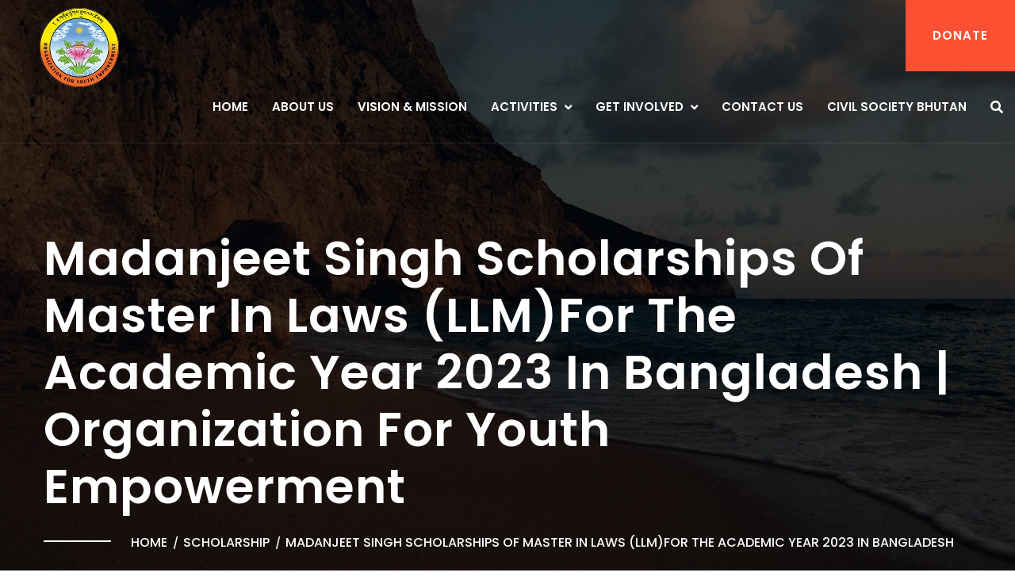

--- FILE ---
content_type: text/html; charset=UTF-8
request_url: https://bhutanoye.org/madanjeet-singh-scholarships-for-the-academic-year-2022-in-bangladesh/
body_size: 15821
content:
<!DOCTYPE html>
<html dir="ltr" lang="en-US" prefix="og: https://ogp.me/ns#">
<head>
<meta charset="UTF-8">
<!-- Responsive -->
<meta http-equiv="X-UA-Compatible" content="IE=edge">
<meta name="viewport" content="width=device-width, initial-scale=1.0, maximum-scale=1.0">

<title>Madanjeet Singh Scholarships of Master in Laws (LLM)for the Academic Year 2023 in Bangladesh | Organization for Youth Empowerment</title>
	<style>img:is([sizes="auto" i], [sizes^="auto," i]) { contain-intrinsic-size: 3000px 1500px }</style>
	
		<!-- All in One SEO 4.9.2 - aioseo.com -->
	<meta name="robots" content="max-image-preview:large" />
	<meta name="author" content="Organization for Youth Empowerment"/>
	<link rel="canonical" href="https://bhutanoye.org/madanjeet-singh-scholarships-for-the-academic-year-2022-in-bangladesh/" />
	<meta name="generator" content="All in One SEO (AIOSEO) 4.9.2" />
		<meta property="og:locale" content="en_US" />
		<meta property="og:site_name" content="Organization for Youth Empowerment - Organization for Youth Empowerment" />
		<meta property="og:type" content="article" />
		<meta property="og:title" content="Madanjeet Singh Scholarships of Master in Laws (LLM)for the Academic Year 2023 in Bangladesh | Organization for Youth Empowerment" />
		<meta property="og:url" content="https://bhutanoye.org/madanjeet-singh-scholarships-for-the-academic-year-2022-in-bangladesh/" />
		<meta property="article:published_time" content="2022-06-28T04:28:00+00:00" />
		<meta property="article:modified_time" content="2022-07-08T09:14:37+00:00" />
		<meta name="twitter:card" content="summary" />
		<meta name="twitter:title" content="Madanjeet Singh Scholarships of Master in Laws (LLM)for the Academic Year 2023 in Bangladesh | Organization for Youth Empowerment" />
		<script type="application/ld+json" class="aioseo-schema">
			{"@context":"https:\/\/schema.org","@graph":[{"@type":"Article","@id":"https:\/\/bhutanoye.org\/madanjeet-singh-scholarships-for-the-academic-year-2022-in-bangladesh\/#article","name":"Madanjeet Singh Scholarships of Master in Laws (LLM)for the Academic Year 2023 in Bangladesh | Organization for Youth Empowerment","headline":"Madanjeet Singh Scholarships of Master in Laws (LLM)for the Academic Year 2023 in Bangladesh","author":{"@id":"https:\/\/bhutanoye.org\/author\/organization-for-youth-empowerment\/#author"},"publisher":{"@id":"https:\/\/bhutanoye.org\/#organization"},"image":{"@type":"ImageObject","url":"https:\/\/bhutanoye.org\/wp-content\/uploads\/2020\/03\/SCHOLARSHIP-PROGRAM-3.png","width":1200,"height":628,"caption":"UNESCO Madanjeet Singh South Asian Institute of Advanced Legal and Human Rights Studies"},"datePublished":"2022-06-28T10:28:00+06:00","dateModified":"2022-07-08T15:14:37+06:00","inLanguage":"en-US","mainEntityOfPage":{"@id":"https:\/\/bhutanoye.org\/madanjeet-singh-scholarships-for-the-academic-year-2022-in-bangladesh\/#webpage"},"isPartOf":{"@id":"https:\/\/bhutanoye.org\/madanjeet-singh-scholarships-for-the-academic-year-2022-in-bangladesh\/#webpage"},"articleSection":"Scholarship"},{"@type":"BreadcrumbList","@id":"https:\/\/bhutanoye.org\/madanjeet-singh-scholarships-for-the-academic-year-2022-in-bangladesh\/#breadcrumblist","itemListElement":[{"@type":"ListItem","@id":"https:\/\/bhutanoye.org#listItem","position":1,"name":"Home","item":"https:\/\/bhutanoye.org","nextItem":{"@type":"ListItem","@id":"https:\/\/bhutanoye.org\/category\/scholarship\/#listItem","name":"Scholarship"}},{"@type":"ListItem","@id":"https:\/\/bhutanoye.org\/category\/scholarship\/#listItem","position":2,"name":"Scholarship","item":"https:\/\/bhutanoye.org\/category\/scholarship\/","nextItem":{"@type":"ListItem","@id":"https:\/\/bhutanoye.org\/madanjeet-singh-scholarships-for-the-academic-year-2022-in-bangladesh\/#listItem","name":"Madanjeet Singh Scholarships of Master in Laws (LLM)for the Academic Year 2023 in Bangladesh"},"previousItem":{"@type":"ListItem","@id":"https:\/\/bhutanoye.org#listItem","name":"Home"}},{"@type":"ListItem","@id":"https:\/\/bhutanoye.org\/madanjeet-singh-scholarships-for-the-academic-year-2022-in-bangladesh\/#listItem","position":3,"name":"Madanjeet Singh Scholarships of Master in Laws (LLM)for the Academic Year 2023 in Bangladesh","previousItem":{"@type":"ListItem","@id":"https:\/\/bhutanoye.org\/category\/scholarship\/#listItem","name":"Scholarship"}}]},{"@type":"Organization","@id":"https:\/\/bhutanoye.org\/#organization","name":"Organization for Youth Empowerment","description":"Organization for Youth Empowerment","url":"https:\/\/bhutanoye.org\/"},{"@type":"Person","@id":"https:\/\/bhutanoye.org\/author\/organization-for-youth-empowerment\/#author","url":"https:\/\/bhutanoye.org\/author\/organization-for-youth-empowerment\/","name":"Organization for Youth Empowerment","image":{"@type":"ImageObject","@id":"https:\/\/bhutanoye.org\/madanjeet-singh-scholarships-for-the-academic-year-2022-in-bangladesh\/#authorImage","url":"https:\/\/secure.gravatar.com\/avatar\/cdfbff7ff68145d724b477fd5be43c21d30fad9a8fefb72e836512470e4a9ec5?s=96&d=mm&r=g","width":96,"height":96,"caption":"Organization for Youth Empowerment"}},{"@type":"WebPage","@id":"https:\/\/bhutanoye.org\/madanjeet-singh-scholarships-for-the-academic-year-2022-in-bangladesh\/#webpage","url":"https:\/\/bhutanoye.org\/madanjeet-singh-scholarships-for-the-academic-year-2022-in-bangladesh\/","name":"Madanjeet Singh Scholarships of Master in Laws (LLM)for the Academic Year 2023 in Bangladesh | Organization for Youth Empowerment","inLanguage":"en-US","isPartOf":{"@id":"https:\/\/bhutanoye.org\/#website"},"breadcrumb":{"@id":"https:\/\/bhutanoye.org\/madanjeet-singh-scholarships-for-the-academic-year-2022-in-bangladesh\/#breadcrumblist"},"author":{"@id":"https:\/\/bhutanoye.org\/author\/organization-for-youth-empowerment\/#author"},"creator":{"@id":"https:\/\/bhutanoye.org\/author\/organization-for-youth-empowerment\/#author"},"image":{"@type":"ImageObject","url":"https:\/\/bhutanoye.org\/wp-content\/uploads\/2020\/03\/SCHOLARSHIP-PROGRAM-3.png","@id":"https:\/\/bhutanoye.org\/madanjeet-singh-scholarships-for-the-academic-year-2022-in-bangladesh\/#mainImage","width":1200,"height":628,"caption":"UNESCO Madanjeet Singh South Asian Institute of Advanced Legal and Human Rights Studies"},"primaryImageOfPage":{"@id":"https:\/\/bhutanoye.org\/madanjeet-singh-scholarships-for-the-academic-year-2022-in-bangladesh\/#mainImage"},"datePublished":"2022-06-28T10:28:00+06:00","dateModified":"2022-07-08T15:14:37+06:00"},{"@type":"WebSite","@id":"https:\/\/bhutanoye.org\/#website","url":"https:\/\/bhutanoye.org\/","name":"Organization for Youth Empowerment","description":"Organization for Youth Empowerment","inLanguage":"en-US","publisher":{"@id":"https:\/\/bhutanoye.org\/#organization"}}]}
		</script>
		<!-- All in One SEO -->

<link rel='dns-prefetch' href='//maps.google.com' />
<link rel='dns-prefetch' href='//fonts.googleapis.com' />
<link rel="alternate" type="application/rss+xml" title="Organization for Youth Empowerment &raquo; Feed" href="https://bhutanoye.org/feed/" />
<link rel="alternate" type="application/rss+xml" title="Organization for Youth Empowerment &raquo; Comments Feed" href="https://bhutanoye.org/comments/feed/" />
<link rel="alternate" type="application/rss+xml" title="Organization for Youth Empowerment &raquo; Madanjeet Singh Scholarships of Master in Laws (LLM)for the Academic Year 2023 in Bangladesh Comments Feed" href="https://bhutanoye.org/madanjeet-singh-scholarships-for-the-academic-year-2022-in-bangladesh/feed/" />
<script type="text/javascript">
/* <![CDATA[ */
window._wpemojiSettings = {"baseUrl":"https:\/\/s.w.org\/images\/core\/emoji\/16.0.1\/72x72\/","ext":".png","svgUrl":"https:\/\/s.w.org\/images\/core\/emoji\/16.0.1\/svg\/","svgExt":".svg","source":{"concatemoji":"https:\/\/bhutanoye.org\/wp-includes\/js\/wp-emoji-release.min.js?ver=6.8.3"}};
/*! This file is auto-generated */
!function(s,n){var o,i,e;function c(e){try{var t={supportTests:e,timestamp:(new Date).valueOf()};sessionStorage.setItem(o,JSON.stringify(t))}catch(e){}}function p(e,t,n){e.clearRect(0,0,e.canvas.width,e.canvas.height),e.fillText(t,0,0);var t=new Uint32Array(e.getImageData(0,0,e.canvas.width,e.canvas.height).data),a=(e.clearRect(0,0,e.canvas.width,e.canvas.height),e.fillText(n,0,0),new Uint32Array(e.getImageData(0,0,e.canvas.width,e.canvas.height).data));return t.every(function(e,t){return e===a[t]})}function u(e,t){e.clearRect(0,0,e.canvas.width,e.canvas.height),e.fillText(t,0,0);for(var n=e.getImageData(16,16,1,1),a=0;a<n.data.length;a++)if(0!==n.data[a])return!1;return!0}function f(e,t,n,a){switch(t){case"flag":return n(e,"\ud83c\udff3\ufe0f\u200d\u26a7\ufe0f","\ud83c\udff3\ufe0f\u200b\u26a7\ufe0f")?!1:!n(e,"\ud83c\udde8\ud83c\uddf6","\ud83c\udde8\u200b\ud83c\uddf6")&&!n(e,"\ud83c\udff4\udb40\udc67\udb40\udc62\udb40\udc65\udb40\udc6e\udb40\udc67\udb40\udc7f","\ud83c\udff4\u200b\udb40\udc67\u200b\udb40\udc62\u200b\udb40\udc65\u200b\udb40\udc6e\u200b\udb40\udc67\u200b\udb40\udc7f");case"emoji":return!a(e,"\ud83e\udedf")}return!1}function g(e,t,n,a){var r="undefined"!=typeof WorkerGlobalScope&&self instanceof WorkerGlobalScope?new OffscreenCanvas(300,150):s.createElement("canvas"),o=r.getContext("2d",{willReadFrequently:!0}),i=(o.textBaseline="top",o.font="600 32px Arial",{});return e.forEach(function(e){i[e]=t(o,e,n,a)}),i}function t(e){var t=s.createElement("script");t.src=e,t.defer=!0,s.head.appendChild(t)}"undefined"!=typeof Promise&&(o="wpEmojiSettingsSupports",i=["flag","emoji"],n.supports={everything:!0,everythingExceptFlag:!0},e=new Promise(function(e){s.addEventListener("DOMContentLoaded",e,{once:!0})}),new Promise(function(t){var n=function(){try{var e=JSON.parse(sessionStorage.getItem(o));if("object"==typeof e&&"number"==typeof e.timestamp&&(new Date).valueOf()<e.timestamp+604800&&"object"==typeof e.supportTests)return e.supportTests}catch(e){}return null}();if(!n){if("undefined"!=typeof Worker&&"undefined"!=typeof OffscreenCanvas&&"undefined"!=typeof URL&&URL.createObjectURL&&"undefined"!=typeof Blob)try{var e="postMessage("+g.toString()+"("+[JSON.stringify(i),f.toString(),p.toString(),u.toString()].join(",")+"));",a=new Blob([e],{type:"text/javascript"}),r=new Worker(URL.createObjectURL(a),{name:"wpTestEmojiSupports"});return void(r.onmessage=function(e){c(n=e.data),r.terminate(),t(n)})}catch(e){}c(n=g(i,f,p,u))}t(n)}).then(function(e){for(var t in e)n.supports[t]=e[t],n.supports.everything=n.supports.everything&&n.supports[t],"flag"!==t&&(n.supports.everythingExceptFlag=n.supports.everythingExceptFlag&&n.supports[t]);n.supports.everythingExceptFlag=n.supports.everythingExceptFlag&&!n.supports.flag,n.DOMReady=!1,n.readyCallback=function(){n.DOMReady=!0}}).then(function(){return e}).then(function(){var e;n.supports.everything||(n.readyCallback(),(e=n.source||{}).concatemoji?t(e.concatemoji):e.wpemoji&&e.twemoji&&(t(e.twemoji),t(e.wpemoji)))}))}((window,document),window._wpemojiSettings);
/* ]]> */
</script>
<style id='wp-emoji-styles-inline-css' type='text/css'>

	img.wp-smiley, img.emoji {
		display: inline !important;
		border: none !important;
		box-shadow: none !important;
		height: 1em !important;
		width: 1em !important;
		margin: 0 0.07em !important;
		vertical-align: -0.1em !important;
		background: none !important;
		padding: 0 !important;
	}
</style>
<link rel='stylesheet' id='wp-block-library-css' href='https://bhutanoye.org/wp-includes/css/dist/block-library/style.min.css?ver=6.8.3' type='text/css' media='all' />
<style id='classic-theme-styles-inline-css' type='text/css'>
/*! This file is auto-generated */
.wp-block-button__link{color:#fff;background-color:#32373c;border-radius:9999px;box-shadow:none;text-decoration:none;padding:calc(.667em + 2px) calc(1.333em + 2px);font-size:1.125em}.wp-block-file__button{background:#32373c;color:#fff;text-decoration:none}
</style>
<link rel='stylesheet' id='aioseo/css/src/vue/standalone/blocks/table-of-contents/global.scss-css' href='https://bhutanoye.org/wp-content/plugins/all-in-one-seo-pack/dist/Lite/assets/css/table-of-contents/global.e90f6d47.css?ver=4.9.2' type='text/css' media='all' />
<style id='global-styles-inline-css' type='text/css'>
:root{--wp--preset--aspect-ratio--square: 1;--wp--preset--aspect-ratio--4-3: 4/3;--wp--preset--aspect-ratio--3-4: 3/4;--wp--preset--aspect-ratio--3-2: 3/2;--wp--preset--aspect-ratio--2-3: 2/3;--wp--preset--aspect-ratio--16-9: 16/9;--wp--preset--aspect-ratio--9-16: 9/16;--wp--preset--color--black: #000000;--wp--preset--color--cyan-bluish-gray: #abb8c3;--wp--preset--color--white: #ffffff;--wp--preset--color--pale-pink: #f78da7;--wp--preset--color--vivid-red: #cf2e2e;--wp--preset--color--luminous-vivid-orange: #ff6900;--wp--preset--color--luminous-vivid-amber: #fcb900;--wp--preset--color--light-green-cyan: #7bdcb5;--wp--preset--color--vivid-green-cyan: #00d084;--wp--preset--color--pale-cyan-blue: #8ed1fc;--wp--preset--color--vivid-cyan-blue: #0693e3;--wp--preset--color--vivid-purple: #9b51e0;--wp--preset--gradient--vivid-cyan-blue-to-vivid-purple: linear-gradient(135deg,rgba(6,147,227,1) 0%,rgb(155,81,224) 100%);--wp--preset--gradient--light-green-cyan-to-vivid-green-cyan: linear-gradient(135deg,rgb(122,220,180) 0%,rgb(0,208,130) 100%);--wp--preset--gradient--luminous-vivid-amber-to-luminous-vivid-orange: linear-gradient(135deg,rgba(252,185,0,1) 0%,rgba(255,105,0,1) 100%);--wp--preset--gradient--luminous-vivid-orange-to-vivid-red: linear-gradient(135deg,rgba(255,105,0,1) 0%,rgb(207,46,46) 100%);--wp--preset--gradient--very-light-gray-to-cyan-bluish-gray: linear-gradient(135deg,rgb(238,238,238) 0%,rgb(169,184,195) 100%);--wp--preset--gradient--cool-to-warm-spectrum: linear-gradient(135deg,rgb(74,234,220) 0%,rgb(151,120,209) 20%,rgb(207,42,186) 40%,rgb(238,44,130) 60%,rgb(251,105,98) 80%,rgb(254,248,76) 100%);--wp--preset--gradient--blush-light-purple: linear-gradient(135deg,rgb(255,206,236) 0%,rgb(152,150,240) 100%);--wp--preset--gradient--blush-bordeaux: linear-gradient(135deg,rgb(254,205,165) 0%,rgb(254,45,45) 50%,rgb(107,0,62) 100%);--wp--preset--gradient--luminous-dusk: linear-gradient(135deg,rgb(255,203,112) 0%,rgb(199,81,192) 50%,rgb(65,88,208) 100%);--wp--preset--gradient--pale-ocean: linear-gradient(135deg,rgb(255,245,203) 0%,rgb(182,227,212) 50%,rgb(51,167,181) 100%);--wp--preset--gradient--electric-grass: linear-gradient(135deg,rgb(202,248,128) 0%,rgb(113,206,126) 100%);--wp--preset--gradient--midnight: linear-gradient(135deg,rgb(2,3,129) 0%,rgb(40,116,252) 100%);--wp--preset--font-size--small: 13px;--wp--preset--font-size--medium: 20px;--wp--preset--font-size--large: 36px;--wp--preset--font-size--x-large: 42px;--wp--preset--spacing--20: 0.44rem;--wp--preset--spacing--30: 0.67rem;--wp--preset--spacing--40: 1rem;--wp--preset--spacing--50: 1.5rem;--wp--preset--spacing--60: 2.25rem;--wp--preset--spacing--70: 3.38rem;--wp--preset--spacing--80: 5.06rem;--wp--preset--shadow--natural: 6px 6px 9px rgba(0, 0, 0, 0.2);--wp--preset--shadow--deep: 12px 12px 50px rgba(0, 0, 0, 0.4);--wp--preset--shadow--sharp: 6px 6px 0px rgba(0, 0, 0, 0.2);--wp--preset--shadow--outlined: 6px 6px 0px -3px rgba(255, 255, 255, 1), 6px 6px rgba(0, 0, 0, 1);--wp--preset--shadow--crisp: 6px 6px 0px rgba(0, 0, 0, 1);}:where(.is-layout-flex){gap: 0.5em;}:where(.is-layout-grid){gap: 0.5em;}body .is-layout-flex{display: flex;}.is-layout-flex{flex-wrap: wrap;align-items: center;}.is-layout-flex > :is(*, div){margin: 0;}body .is-layout-grid{display: grid;}.is-layout-grid > :is(*, div){margin: 0;}:where(.wp-block-columns.is-layout-flex){gap: 2em;}:where(.wp-block-columns.is-layout-grid){gap: 2em;}:where(.wp-block-post-template.is-layout-flex){gap: 1.25em;}:where(.wp-block-post-template.is-layout-grid){gap: 1.25em;}.has-black-color{color: var(--wp--preset--color--black) !important;}.has-cyan-bluish-gray-color{color: var(--wp--preset--color--cyan-bluish-gray) !important;}.has-white-color{color: var(--wp--preset--color--white) !important;}.has-pale-pink-color{color: var(--wp--preset--color--pale-pink) !important;}.has-vivid-red-color{color: var(--wp--preset--color--vivid-red) !important;}.has-luminous-vivid-orange-color{color: var(--wp--preset--color--luminous-vivid-orange) !important;}.has-luminous-vivid-amber-color{color: var(--wp--preset--color--luminous-vivid-amber) !important;}.has-light-green-cyan-color{color: var(--wp--preset--color--light-green-cyan) !important;}.has-vivid-green-cyan-color{color: var(--wp--preset--color--vivid-green-cyan) !important;}.has-pale-cyan-blue-color{color: var(--wp--preset--color--pale-cyan-blue) !important;}.has-vivid-cyan-blue-color{color: var(--wp--preset--color--vivid-cyan-blue) !important;}.has-vivid-purple-color{color: var(--wp--preset--color--vivid-purple) !important;}.has-black-background-color{background-color: var(--wp--preset--color--black) !important;}.has-cyan-bluish-gray-background-color{background-color: var(--wp--preset--color--cyan-bluish-gray) !important;}.has-white-background-color{background-color: var(--wp--preset--color--white) !important;}.has-pale-pink-background-color{background-color: var(--wp--preset--color--pale-pink) !important;}.has-vivid-red-background-color{background-color: var(--wp--preset--color--vivid-red) !important;}.has-luminous-vivid-orange-background-color{background-color: var(--wp--preset--color--luminous-vivid-orange) !important;}.has-luminous-vivid-amber-background-color{background-color: var(--wp--preset--color--luminous-vivid-amber) !important;}.has-light-green-cyan-background-color{background-color: var(--wp--preset--color--light-green-cyan) !important;}.has-vivid-green-cyan-background-color{background-color: var(--wp--preset--color--vivid-green-cyan) !important;}.has-pale-cyan-blue-background-color{background-color: var(--wp--preset--color--pale-cyan-blue) !important;}.has-vivid-cyan-blue-background-color{background-color: var(--wp--preset--color--vivid-cyan-blue) !important;}.has-vivid-purple-background-color{background-color: var(--wp--preset--color--vivid-purple) !important;}.has-black-border-color{border-color: var(--wp--preset--color--black) !important;}.has-cyan-bluish-gray-border-color{border-color: var(--wp--preset--color--cyan-bluish-gray) !important;}.has-white-border-color{border-color: var(--wp--preset--color--white) !important;}.has-pale-pink-border-color{border-color: var(--wp--preset--color--pale-pink) !important;}.has-vivid-red-border-color{border-color: var(--wp--preset--color--vivid-red) !important;}.has-luminous-vivid-orange-border-color{border-color: var(--wp--preset--color--luminous-vivid-orange) !important;}.has-luminous-vivid-amber-border-color{border-color: var(--wp--preset--color--luminous-vivid-amber) !important;}.has-light-green-cyan-border-color{border-color: var(--wp--preset--color--light-green-cyan) !important;}.has-vivid-green-cyan-border-color{border-color: var(--wp--preset--color--vivid-green-cyan) !important;}.has-pale-cyan-blue-border-color{border-color: var(--wp--preset--color--pale-cyan-blue) !important;}.has-vivid-cyan-blue-border-color{border-color: var(--wp--preset--color--vivid-cyan-blue) !important;}.has-vivid-purple-border-color{border-color: var(--wp--preset--color--vivid-purple) !important;}.has-vivid-cyan-blue-to-vivid-purple-gradient-background{background: var(--wp--preset--gradient--vivid-cyan-blue-to-vivid-purple) !important;}.has-light-green-cyan-to-vivid-green-cyan-gradient-background{background: var(--wp--preset--gradient--light-green-cyan-to-vivid-green-cyan) !important;}.has-luminous-vivid-amber-to-luminous-vivid-orange-gradient-background{background: var(--wp--preset--gradient--luminous-vivid-amber-to-luminous-vivid-orange) !important;}.has-luminous-vivid-orange-to-vivid-red-gradient-background{background: var(--wp--preset--gradient--luminous-vivid-orange-to-vivid-red) !important;}.has-very-light-gray-to-cyan-bluish-gray-gradient-background{background: var(--wp--preset--gradient--very-light-gray-to-cyan-bluish-gray) !important;}.has-cool-to-warm-spectrum-gradient-background{background: var(--wp--preset--gradient--cool-to-warm-spectrum) !important;}.has-blush-light-purple-gradient-background{background: var(--wp--preset--gradient--blush-light-purple) !important;}.has-blush-bordeaux-gradient-background{background: var(--wp--preset--gradient--blush-bordeaux) !important;}.has-luminous-dusk-gradient-background{background: var(--wp--preset--gradient--luminous-dusk) !important;}.has-pale-ocean-gradient-background{background: var(--wp--preset--gradient--pale-ocean) !important;}.has-electric-grass-gradient-background{background: var(--wp--preset--gradient--electric-grass) !important;}.has-midnight-gradient-background{background: var(--wp--preset--gradient--midnight) !important;}.has-small-font-size{font-size: var(--wp--preset--font-size--small) !important;}.has-medium-font-size{font-size: var(--wp--preset--font-size--medium) !important;}.has-large-font-size{font-size: var(--wp--preset--font-size--large) !important;}.has-x-large-font-size{font-size: var(--wp--preset--font-size--x-large) !important;}
:where(.wp-block-post-template.is-layout-flex){gap: 1.25em;}:where(.wp-block-post-template.is-layout-grid){gap: 1.25em;}
:where(.wp-block-columns.is-layout-flex){gap: 2em;}:where(.wp-block-columns.is-layout-grid){gap: 2em;}
:root :where(.wp-block-pullquote){font-size: 1.5em;line-height: 1.6;}
</style>
<link rel='stylesheet' id='contact-form-7-css' href='https://bhutanoye.org/wp-content/plugins/contact-form-7/includes/css/styles.css?ver=6.1.4' type='text/css' media='all' />
<link rel='stylesheet' id='rs-plugin-settings-css' href='https://bhutanoye.org/wp-content/plugins/revslider/public/assets/css/settings.css?ver=5.4.6.3.1' type='text/css' media='all' />
<style id='rs-plugin-settings-inline-css' type='text/css'>
#rs-demo-id {}
</style>
<link rel='stylesheet' id='bootstrap-css' href='https://bhutanoye.org/wp-content/themes/oviedo/css/bootstrap.css?ver=6.8.3' type='text/css' media='all' />
<link rel='stylesheet' id='fontawesom-css' href='https://bhutanoye.org/wp-content/themes/oviedo/css/font-awesome.css?ver=6.8.3' type='text/css' media='all' />
<link rel='stylesheet' id='flaticon-css' href='https://bhutanoye.org/wp-content/themes/oviedo/css/flaticon.css?ver=6.8.3' type='text/css' media='all' />
<link rel='stylesheet' id='animate-css' href='https://bhutanoye.org/wp-content/themes/oviedo/css/animate.css?ver=6.8.3' type='text/css' media='all' />
<link rel='stylesheet' id='owl-theme-css' href='https://bhutanoye.org/wp-content/themes/oviedo/css/owl.css?ver=6.8.3' type='text/css' media='all' />
<link rel='stylesheet' id='fancybox-css' href='https://bhutanoye.org/wp-content/themes/oviedo/css/jquery.fancybox.css?ver=6.8.3' type='text/css' media='all' />
<link rel='stylesheet' id='mCustomScrollbar-css' href='https://bhutanoye.org/wp-content/themes/oviedo/css/jquery.mCustomScrollbar.min.css?ver=6.8.3' type='text/css' media='all' />
<link rel='stylesheet' id='oviedo-main-style-css' href='https://bhutanoye.org/wp-content/themes/oviedo/style.css?ver=6.8.3' type='text/css' media='all' />
<link rel='stylesheet' id='oviedo-custom-style-css' href='https://bhutanoye.org/wp-content/themes/oviedo/css/custom.css?ver=6.8.3' type='text/css' media='all' />
<link rel='stylesheet' id='oviedo-responsive-css' href='https://bhutanoye.org/wp-content/themes/oviedo/css/responsive.css?ver=6.8.3' type='text/css' media='all' />
<link rel='stylesheet' id='oviedo-theme-slug-fonts-css' href='https://fonts.googleapis.com/css?family=Lato%3A100%2C100i%2C300%2C300i%2C400%2C400i%2C700%2C700i%2C900%2C900i%7CMontserrat%3A100%2C100i%2C200%2C200i%2C300%2C300i%2C400%2C400i%2C500%2C500i%2C600%2C600i%2C700%2C700i%2C800%2C800i%2C900%2C900i%7CPoppins%3A100%2C100i%2C200%2C200i%2C300%2C300i%2C400%2C400i%2C500%2C500i%2C600%2C600i%2C700%2C700i%2C800%2C800i%2C900%2C900i&#038;subset=latin%2Clatin-ext' type='text/css' media='all' />
<link rel='stylesheet' id='playfair-display-css' href='//fonts.googleapis.com/css?family=Playfair+Display%3Aregular%2Citalic%2C700%2C700italic%2C900%2C900italic&#038;subset=vietnamese%2Ccyrillic%2Clatin%2Clatin-ext&#038;ver=2.9.6' type='text/css' media='all' />
<link rel='stylesheet' id='montserrat-css' href='//fonts.googleapis.com/css?family=Montserrat%3A100%2C100italic%2C200%2C200italic%2C300%2C300italic%2Cregular%2Citalic%2C500%2C500italic%2C600%2C600italic%2C700%2C700italic%2C800%2C800italic%2C900%2C900italic&#038;subset=cyrillic%2Ccyrillic-ext%2Clatin%2Clatin-ext%2Cvietnamese&#038;ver=2.9.6' type='text/css' media='all' />
<link rel='stylesheet' id='kc-general-css' href='https://bhutanoye.org/wp-content/plugins/kingcomposer/assets/frontend/css/kingcomposer.min.css?ver=2.9.6' type='text/css' media='all' />
<link rel='stylesheet' id='kc-animate-css' href='https://bhutanoye.org/wp-content/plugins/kingcomposer/assets/css/animate.css?ver=2.9.6' type='text/css' media='all' />
<link rel='stylesheet' id='kc-icon-1-css' href='https://bhutanoye.org/wp-content/themes/oviedo/css/flaticon.css?ver=2.9.6' type='text/css' media='all' />
<link rel='stylesheet' id='kc-icon-2-css' href='https://bhutanoye.org/wp-content/plugins/kingcomposer/assets/css/icons.css?ver=2.9.6' type='text/css' media='all' />
<script type="text/javascript" src="https://bhutanoye.org/wp-includes/js/jquery/jquery.min.js?ver=3.7.1" id="jquery-core-js"></script>
<script type="text/javascript" src="https://bhutanoye.org/wp-includes/js/jquery/jquery-migrate.min.js?ver=3.4.1" id="jquery-migrate-js"></script>
<script type="text/javascript" src="https://bhutanoye.org/wp-content/plugins/revslider/public/assets/js/jquery.themepunch.tools.min.js?ver=5.4.6.3.1" id="tp-tools-js"></script>
<script type="text/javascript" src="https://bhutanoye.org/wp-content/plugins/revslider/public/assets/js/jquery.themepunch.revolution.min.js?ver=5.4.6.3.1" id="revmin-js"></script>
<script type="text/javascript" src="https://maps.google.com/maps/api/js?key&amp;ver=6.8.3" id="map_api-js"></script>
<link rel="https://api.w.org/" href="https://bhutanoye.org/wp-json/" /><link rel="alternate" title="JSON" type="application/json" href="https://bhutanoye.org/wp-json/wp/v2/posts/2088" /><link rel="EditURI" type="application/rsd+xml" title="RSD" href="https://bhutanoye.org/xmlrpc.php?rsd" />
<meta name="generator" content="WordPress 6.8.3" />
<link rel='shortlink' href='https://bhutanoye.org/?p=2088' />
<link rel="alternate" title="oEmbed (JSON)" type="application/json+oembed" href="https://bhutanoye.org/wp-json/oembed/1.0/embed?url=https%3A%2F%2Fbhutanoye.org%2Fmadanjeet-singh-scholarships-for-the-academic-year-2022-in-bangladesh%2F" />
<link rel="alternate" title="oEmbed (XML)" type="text/xml+oembed" href="https://bhutanoye.org/wp-json/oembed/1.0/embed?url=https%3A%2F%2Fbhutanoye.org%2Fmadanjeet-singh-scholarships-for-the-academic-year-2022-in-bangladesh%2F&#038;format=xml" />
<script type="text/javascript">var kc_script_data={ajax_url:"https://bhutanoye.org/wp-admin/admin-ajax.php"}</script><style type='text/css'>.rp4wp-related-posts ul{width:100%;padding:0;margin:0;float:left;}
.rp4wp-related-posts ul>li{list-style:none;padding:0;margin:0;padding-bottom:20px;clear:both;}
.rp4wp-related-posts ul>li>p{margin:0;padding:0;}
.rp4wp-related-post-image{width:35%;padding-right:25px;-moz-box-sizing:border-box;-webkit-box-sizing:border-box;box-sizing:border-box;float:left;}</style>
<meta name="generator" content="Powered by Slider Revolution 5.4.6.3.1 - responsive, Mobile-Friendly Slider Plugin for WordPress with comfortable drag and drop interface." />
<link rel="icon" href="https://bhutanoye.org/wp-content/uploads/2018/06/cropped-bjtf_logo_final-1-32x32.png" sizes="32x32" />
<link rel="icon" href="https://bhutanoye.org/wp-content/uploads/2018/06/cropped-bjtf_logo_final-1-192x192.png" sizes="192x192" />
<link rel="apple-touch-icon" href="https://bhutanoye.org/wp-content/uploads/2018/06/cropped-bjtf_logo_final-1-180x180.png" />
<meta name="msapplication-TileImage" content="https://bhutanoye.org/wp-content/uploads/2018/06/cropped-bjtf_logo_final-1-270x270.png" />
<script type="text/javascript">function setREVStartSize(e){
				try{ var i=jQuery(window).width(),t=9999,r=0,n=0,l=0,f=0,s=0,h=0;					
					if(e.responsiveLevels&&(jQuery.each(e.responsiveLevels,function(e,f){f>i&&(t=r=f,l=e),i>f&&f>r&&(r=f,n=e)}),t>r&&(l=n)),f=e.gridheight[l]||e.gridheight[0]||e.gridheight,s=e.gridwidth[l]||e.gridwidth[0]||e.gridwidth,h=i/s,h=h>1?1:h,f=Math.round(h*f),"fullscreen"==e.sliderLayout){var u=(e.c.width(),jQuery(window).height());if(void 0!=e.fullScreenOffsetContainer){var c=e.fullScreenOffsetContainer.split(",");if (c) jQuery.each(c,function(e,i){u=jQuery(i).length>0?u-jQuery(i).outerHeight(!0):u}),e.fullScreenOffset.split("%").length>1&&void 0!=e.fullScreenOffset&&e.fullScreenOffset.length>0?u-=jQuery(window).height()*parseInt(e.fullScreenOffset,0)/100:void 0!=e.fullScreenOffset&&e.fullScreenOffset.length>0&&(u-=parseInt(e.fullScreenOffset,0))}f=u}else void 0!=e.minHeight&&f<e.minHeight&&(f=e.minHeight);e.c.closest(".rev_slider_wrapper").css({height:f})					
				}catch(d){console.log("Failure at Presize of Slider:"+d)}
			};</script>
<script type="text/javascript"></script><style type="text/css" id="kc-css-general">.kc-off-notice{display: inline-block !important;}.kc-container{max-width:1170px;}</style><style type="text/css" id="kc-css-render"></style></head>

<body class="wp-singular post-template-default single single-post postid-2088 single-format-standard wp-theme-oviedo kc-css-system">

<div class="page-wrapper">
 	
     	
     	
    <!-- Main Header-->
    <header class="main-header header-style-five ">
    
    	<!-- Main Box -->
    	<div class="main-box">
        	
            <div class="outer-container clearfix">
                <!--Logo Box-->
                <div class="logo-box">
                                            <div class="logo">
                            <a href="https://bhutanoye.org/"><img src="https://bhutanoye.org/wp-content/uploads/2021/03/New_OYE-removebg-preview.png" alt="BhutanOYE" title="BhutanOYE"></a></div>
                            
                                    </div>
                
                                <!--Btn Outer-->
                <div class="btn-outer">
                    <a href="https://bhutanoye.org/donation/" class="theme-btn donate-btn btn-style-ten">DONATE</a>
                </div>
                                
                <!--Nav Outer-->
                <div class="nav-outer clearfix">
                    <!-- Main Menu -->
                    <nav class="main-menu">
                        <div class="navbar-header">
                            <!-- Toggle Button -->    	
                            <button type="button" class="navbar-toggle" data-toggle="collapse" data-target=".navbar-collapse">
                                <span class="icon-bar"></span>
                                <span class="icon-bar"></span>
                                <span class="icon-bar"></span>
                            </button>
                        </div>
                        
                        <div class="navbar-collapse collapse clearfix">
                            <ul class="navigation clearfix">
                                <li id="menu-item-687" class="menu-item menu-item-type-post_type menu-item-object-page menu-item-home menu-item-687"><a title="Home" href="https://bhutanoye.org/" class="hvr-underline-from-left1" data-scroll data-options="easing: easeOutQuart">Home</a></li>
<li id="menu-item-734" class="menu-item menu-item-type-post_type menu-item-object-page menu-item-734"><a title="About Us" href="https://bhutanoye.org/about-us/" class="hvr-underline-from-left1" data-scroll data-options="easing: easeOutQuart">About Us</a></li>
<li id="menu-item-768" class="menu-item menu-item-type-post_type menu-item-object-page menu-item-768"><a title="Vision &#038; Mission" href="https://bhutanoye.org/about-us/vision-and-mission/" class="hvr-underline-from-left1" data-scroll data-options="easing: easeOutQuart">Vision &#038; Mission</a></li>
<li id="menu-item-775" class="menu-item menu-item-type-post_type menu-item-object-page menu-item-has-children menu-item-775 dropdown"><a title="ACTIVITIES" href="https://bhutanoye.org/activities/" data-toggle="dropdown1" class="hvr-underline-from-left1" aria-expanded="false" data-scroll data-options="easing: easeOutQuart">ACTIVITIES</a>
<ul role="menu" class="submenu">
	<li id="menu-item-776" class="menu-item menu-item-type-post_type menu-item-object-page menu-item-776"><a title="SCHOLARSHIPS" href="https://bhutanoye.org/activities/scholarships/">SCHOLARSHIPS</a></li>
	<li id="menu-item-822" class="menu-item menu-item-type-post_type menu-item-object-page menu-item-822"><a title="TRAINING" href="https://bhutanoye.org/activities/training/">TRAINING</a></li>
	<li id="menu-item-828" class="menu-item menu-item-type-post_type menu-item-object-page menu-item-828"><a title="RESEARCH" href="https://bhutanoye.org/activities/research/">RESEARCH</a></li>
	<li id="menu-item-834" class="menu-item menu-item-type-post_type menu-item-object-page menu-item-834"><a title="AWARENESS PROGRAM" href="https://bhutanoye.org/activities/awareness-program/">AWARENESS PROGRAM</a></li>
	<li id="menu-item-840" class="menu-item menu-item-type-post_type menu-item-object-page menu-item-840"><a title="ENABLEMENT" href="https://bhutanoye.org/activities/enablement/">ENABLEMENT</a></li>
</ul>
</li>
<li id="menu-item-812" class="menu-item menu-item-type-post_type menu-item-object-page menu-item-has-children menu-item-812 dropdown"><a title="GET INVOLVED" href="https://bhutanoye.org/get-involved/" data-toggle="dropdown1" class="hvr-underline-from-left1" aria-expanded="false" data-scroll data-options="easing: easeOutQuart">GET INVOLVED</a>
<ul role="menu" class="submenu">
	<li id="menu-item-2263" class="menu-item menu-item-type-taxonomy menu-item-object-category menu-item-2263"><a title="VACANCY" href="https://bhutanoye.org/category/vacancy/">VACANCY</a></li>
	<li id="menu-item-2265" class="menu-item menu-item-type-post_type menu-item-object-page menu-item-2265"><a title="TRAINING" href="https://bhutanoye.org/activities/training/">TRAINING</a></li>
	<li id="menu-item-813" class="menu-item menu-item-type-post_type menu-item-object-page menu-item-813"><a title="MENTORSHIP" href="https://bhutanoye.org/get-involved/mentorship/">MENTORSHIP</a></li>
</ul>
</li>
<li id="menu-item-2159" class="menu-item menu-item-type-custom menu-item-object-custom menu-item-2159"><a title="CONTACT US" href="https://bhutanoye.org/contact/" class="hvr-underline-from-left1" data-scroll data-options="easing: easeOutQuart">CONTACT US</a></li>
<li id="menu-item-2677" class="menu-item menu-item-type-custom menu-item-object-custom menu-item-2677"><a title="CIVIL SOCIETY BHUTAN" href="https://www.civilsocietybhutan.org/" class="hvr-underline-from-left1" data-scroll data-options="easing: easeOutQuart">CIVIL SOCIETY BHUTAN</a></li>
                             </ul>
                        </div>
                    </nav>
                    <!-- Main Menu End-->
                    
                    <!-- Main Menu End-->
                                        <div class="outer-box">
                    	<!--Search Box-->
                        <div class="search-box-outer">
                            <div class="dropdown">
                                <button class="search-box-btn dropdown-toggle" type="button" id="dropdownMenu3" data-toggle="dropdown" aria-haspopup="true" aria-expanded="false"><span class="fa fa-search"></span></button>
                                <ul class="dropdown-menu pull-right search-panel" aria-labelledby="dropdownMenu3">
                                    <li class="panel-outer">
                                        <div class="form-container">
                                            <form method="get" action="https://bhutanoye.org/">
    <div class="form-group">
        <input type="text" name="s" value="" placeholder="Search Here..." required>
        <button type="submit" class="search-btn"><span class="fa fa-search"></span></button>
    </div>
</form>                                        </div>
                                    </li>
                                </ul>
                            </div>
                        </div>
                        
                    </div>
                                        
                </div>
                <!--Nav Outer End-->
                
            </div>    
            
        </div>
        
        <!--Sticky Header-->
        <div class="sticky-header">
        	<div class="auto-container clearfix">
            	<!--Logo-->
            	<div class="logo pull-left">
                	                        <a href="https://bhutanoye.org/" class="img-responsive"><img src="https://bhutanoye.org/wp-content/uploads/2021/03/New_OYE-removebg-preview.png" alt="BhutanOYE" title="BhutanOYE"></a>
                                    </div>
                
                <!--Right Col-->
                <div class="right-col pull-right">
                	<!-- Main Menu -->
                    <nav class="main-menu">
                        <div class="navbar-header">
                            <!-- Toggle Button -->    	
                            <button type="button" class="navbar-toggle" data-toggle="collapse" data-target=".navbar-collapse">
                                <span class="icon-bar"></span>
                                <span class="icon-bar"></span>
                                <span class="icon-bar"></span>
                            </button>
                        </div>
                        
                        <div class="navbar-collapse collapse clearfix">
                            <ul class="navigation clearfix">
                                <li class="menu-item menu-item-type-post_type menu-item-object-page menu-item-home menu-item-687"><a title="Home" href="https://bhutanoye.org/" class="hvr-underline-from-left1" data-scroll data-options="easing: easeOutQuart">Home</a></li>
<li class="menu-item menu-item-type-post_type menu-item-object-page menu-item-734"><a title="About Us" href="https://bhutanoye.org/about-us/" class="hvr-underline-from-left1" data-scroll data-options="easing: easeOutQuart">About Us</a></li>
<li class="menu-item menu-item-type-post_type menu-item-object-page menu-item-768"><a title="Vision &#038; Mission" href="https://bhutanoye.org/about-us/vision-and-mission/" class="hvr-underline-from-left1" data-scroll data-options="easing: easeOutQuart">Vision &#038; Mission</a></li>
<li class="menu-item menu-item-type-post_type menu-item-object-page menu-item-has-children menu-item-775 dropdown"><a title="ACTIVITIES" href="https://bhutanoye.org/activities/" data-toggle="dropdown1" class="hvr-underline-from-left1" aria-expanded="false" data-scroll data-options="easing: easeOutQuart">ACTIVITIES</a>
<ul role="menu" class="submenu">
	<li class="menu-item menu-item-type-post_type menu-item-object-page menu-item-776"><a title="SCHOLARSHIPS" href="https://bhutanoye.org/activities/scholarships/">SCHOLARSHIPS</a></li>
	<li class="menu-item menu-item-type-post_type menu-item-object-page menu-item-822"><a title="TRAINING" href="https://bhutanoye.org/activities/training/">TRAINING</a></li>
	<li class="menu-item menu-item-type-post_type menu-item-object-page menu-item-828"><a title="RESEARCH" href="https://bhutanoye.org/activities/research/">RESEARCH</a></li>
	<li class="menu-item menu-item-type-post_type menu-item-object-page menu-item-834"><a title="AWARENESS PROGRAM" href="https://bhutanoye.org/activities/awareness-program/">AWARENESS PROGRAM</a></li>
	<li class="menu-item menu-item-type-post_type menu-item-object-page menu-item-840"><a title="ENABLEMENT" href="https://bhutanoye.org/activities/enablement/">ENABLEMENT</a></li>
</ul>
</li>
<li class="menu-item menu-item-type-post_type menu-item-object-page menu-item-has-children menu-item-812 dropdown"><a title="GET INVOLVED" href="https://bhutanoye.org/get-involved/" data-toggle="dropdown1" class="hvr-underline-from-left1" aria-expanded="false" data-scroll data-options="easing: easeOutQuart">GET INVOLVED</a>
<ul role="menu" class="submenu">
	<li class="menu-item menu-item-type-taxonomy menu-item-object-category menu-item-2263"><a title="VACANCY" href="https://bhutanoye.org/category/vacancy/">VACANCY</a></li>
	<li class="menu-item menu-item-type-post_type menu-item-object-page menu-item-2265"><a title="TRAINING" href="https://bhutanoye.org/activities/training/">TRAINING</a></li>
	<li class="menu-item menu-item-type-post_type menu-item-object-page menu-item-813"><a title="MENTORSHIP" href="https://bhutanoye.org/get-involved/mentorship/">MENTORSHIP</a></li>
</ul>
</li>
<li class="menu-item menu-item-type-custom menu-item-object-custom menu-item-2159"><a title="CONTACT US" href="https://bhutanoye.org/contact/" class="hvr-underline-from-left1" data-scroll data-options="easing: easeOutQuart">CONTACT US</a></li>
<li class="menu-item menu-item-type-custom menu-item-object-custom menu-item-2677"><a title="CIVIL SOCIETY BHUTAN" href="https://www.civilsocietybhutan.org/" class="hvr-underline-from-left1" data-scroll data-options="easing: easeOutQuart">CIVIL SOCIETY BHUTAN</a></li>
                             </ul>
                        </div>
                    </nav><!-- Main Menu End-->
                </div>
                
            </div>
        </div>
        <!--End Sticky Header-->
    
    </header>
    <!--End Main Header -->
<!--Page Title-->
<section class="page-title" >
    <div class="auto-container">
        <h1>Madanjeet Singh Scholarships of Master in Laws (LLM)for the Academic Year 2023 in Bangladesh | Organization for Youth Empowerment</h1>
        <ul class="bread-crumb clearfix"><li><a href="https://bhutanoye.org/">Home</a></li><li><a href="https://bhutanoye.org/category/scholarship/">Scholarship</a></li><li>Madanjeet Singh Scholarships of Master in Laws (LLM)for the Academic Year 2023 in Bangladesh</li></ul>    </div>
</section>
<!--End Page Title-->

<!--Blog Single Section-->
<section class="blog-single-section">
    <div class="auto-container">
    	<div class="row">
            <!-- sidebar area -->
                
            <!--Content Side-->	
            <div class=" col-lg-9 col-md-8 col-sm-12 col-xs-12 ">
                <div class="thm-unit-test">
                                    <!--Blog Detail-->
        
                    <div class="blog-detail">
                        <div class="inner-box">
                            
                            
<p><strong>Madanjeet Singh Scholarships for the Academic Year 2023 in Bangladesh</strong></p>



<p>The UNESCO&nbsp;Madanjeet&nbsp;Center for South Asia Institute of Advanced Legal and Human Rights Studies (UMSAILS) and Department of Law and Human Rights, University of Asia Pacific is pleased to&nbsp;announce&nbsp;the&nbsp;Madanjeet&nbsp;Singh scholarship for one <strong>year </strong>program in Master of Laws (LLM).</p>



<p><strong>Applicants shall fulfill the following criteria&nbsp;</strong></p>



<ol class="wp-block-list" type="1"><li>Have completed graduation in Law (with a minimum CGPA of 3 out of 4 or equivalent).</li><li>Be fluent in English (both in written and speaking).</li><li>English Language Proficiency Certificate from recognized/competent institutions should be produced.</li></ol>



<p><strong><em>The scholarship will cover:</em></strong></p>



<ul class="wp-block-list"><li>Admission and Tuition fees;</li><li>Economy air travel from the native country to Bangladesh and back;</li><li>Monthly stipend;</li><li>Normal book allowance and printing allowances;</li><li>Monthly accommodation and dining facilities for international students;</li><li>Research grant for dissertation write-up.</li></ul>



<p><strong>Selection procedures</strong></p>



<ul class="wp-block-list"><li>South Asia Foundation (SAF) office in the respective SAARC countries shall select one candidate each based on the eligibility criteria mentioned herein and the names of the selected candidates from each SAARC country should reach the office of the Program Coordinator, UNESCO Madanjeet Singh South Asian Institute of Advanced Legal and Human Rights Studies (UMSAILS) latest by<strong> 30th September 2022 </strong>through SAF offices in the respective countries.  The documents should be sent via e-mail to pdllmuap@gmail.com or bhutanoye@gmail.com (SAF Bhutan chapter) for applicants of Bhutanese. </li><li>The final assessment of the selected candidates shall be done jointly by the Department of Law and Human Rights, the University of Asia Pacific, and UNESCO Madanjeet Singh South Asian Institute of Advanced Legal and Human Rights Studies (UMSAILS). There will be a skype interview with the candidates for the final selection if required.</li><li>Based on the final assessment, candidates may or may not be accepted into the program if the respective SAF office fails to follow the set eligibility criteria.</li><li>The right of acceptance or rejection of candidates nominated by SAARC countries into the LLM program is reserved with the UNESCO Madanjeet Singh South Asian Institute of Advanced Legal and Human Rights Studies (UMSAILS) and the Department of Law and Human Rights, University of Asia Pacific.</li><li>The letter of acceptance or rejection into the scholarship program will be sent to respective SAF offices and to the candidates for further conveyance to individual candidates latest by <strong>20 October 2022 </strong>via e-mail or telephone calls.</li><li>All travel documents of the selected candidates should reach the UNESCO Madanjeet Singh South Asian Institute of Advanced Legal and Human Rights Studies (UMSAILS) office no later than <strong>10 November 2022 </strong>to process for travel and other necessary arrangements. If the candidates fail to submit the documents within the given time frame, it will result in the cancellation of the scholarship.</li></ul>



<p><strong>Documents to submit</strong></p>



<p>The candidates applying for the UMSAILS scholarship program should submit the attached Organization for Youth Empowerment application form with the following documents:</p>



<ol class="wp-block-list" type="1"><li>Curriculum Vitae</li><li>All transcripts and certificates</li><li>English Language Proficiency Certificate</li><li>&nbsp;A copy of the Citizenship ID card and valid passport</li><li>Contact: e-mail address, Skype ID, and mobile phone number of the candidate</li><li>The documents can be sent via email to&nbsp;<a href="mailto:tobhutanoye@gmail.com">bhutanoye@gmail.com</a>&nbsp;or contact us at<strong> 17871411 latest by 30th September 2022. </strong></li></ol>



<p><strong>For more information on the scholarship and institute please visit:</strong></p>



<ol class="wp-block-list"><li><a href="https://www.southasiafoundation.org/umsails.htm">https://www.southasiafoundation.org/umsails.htm</a></li><li>SAILS: www.sails-bd.org</li><li><a href="http://uap-bd.edu/lhr/">http://uap-bd.edu/lhr/</a></li></ol>



<p></p>



<p></p>
<div class='rp4wp-related-posts'>
<h3>Related Posts</h3>
<ul>
<li><div class='rp4wp-related-post-content'>
<a href='https://bhutanoye.org/madanjeet-singh-scholarships-for-the-academic-year-2021-in-bhutan/'>Madanjeet Singh Scholarships for the Academic Year 2021 in Bhutan</a><p>Madanjeet Singh Scholarships for the Academic Year 2021 in Bhutan The UNESCO&nbsp;Madanjeet&nbsp;Center for South Asia&hellip;</p></div>
</li>
<li><div class='rp4wp-related-post-image'>
<a href='https://bhutanoye.org/4th-unesco-goodwill-ambassador-madanjeet-singh-memorial-lecture/'><img width="150" height="150" src="https://bhutanoye.org/wp-content/uploads/2019/04/916F2279-1E05-41A5-9DA6-985AC0B980D0-150x150.jpeg" class="attachment-thumbnail size-thumbnail wp-post-image" alt="" srcset="https://bhutanoye.org/wp-content/uploads/2019/04/916F2279-1E05-41A5-9DA6-985AC0B980D0-150x150.jpeg 150w, https://bhutanoye.org/wp-content/uploads/2019/04/916F2279-1E05-41A5-9DA6-985AC0B980D0-160x161.jpeg 160w, https://bhutanoye.org/wp-content/uploads/2019/04/916F2279-1E05-41A5-9DA6-985AC0B980D0-70x70.jpeg 70w, https://bhutanoye.org/wp-content/uploads/2019/04/916F2279-1E05-41A5-9DA6-985AC0B980D0-60x60.jpeg 60w, https://bhutanoye.org/wp-content/uploads/2019/04/916F2279-1E05-41A5-9DA6-985AC0B980D0-50x50.jpeg 50w, https://bhutanoye.org/wp-content/uploads/2019/04/916F2279-1E05-41A5-9DA6-985AC0B980D0-269x269.jpeg 269w" sizes="(max-width: 150px) 100vw, 150px" /></a></div>
<div class='rp4wp-related-post-content'>
<a href='https://bhutanoye.org/4th-unesco-goodwill-ambassador-madanjeet-singh-memorial-lecture/'>4th UNESCO Goodwill Ambassador Madanjeet Singh Memorial Lecture</a><p>Hon'ble Dorji Khandu, Member of Parliament (Bhutan) and SAF Alumni was invited to deliver  the&hellip;</p></div>
</li>
</ul>
</div>                            <div class="clearfix"></div>
                                                        
                            <!--post-share-options-->
                            <div class="post-share-options clearfix">
                                <div class="pull-left tags"></div>
                                	<div class="pull-right social-icon-three clearfix">
        <div class="share">Share :</div>
        <a href="http://www.facebook.com/sharer.php?u=https://bhutanoye.org/madanjeet-singh-scholarships-for-the-academic-year-2022-in-bangladesh/"><span class="fa fa-facebook-f"></span></a>
        <a href="https://twitter.com/share?url=https://bhutanoye.org/madanjeet-singh-scholarships-for-the-academic-year-2022-in-bangladesh/&text=madanjeet-singh-scholarships-for-the-academic-year-2022-in-bangladesh"><span class="fa fa-twitter"></span></a>
        <a href="http://www.linkedin.com/shareArticle?url=https://bhutanoye.org/madanjeet-singh-scholarships-for-the-academic-year-2022-in-bangladesh/&title=madanjeet-singh-scholarships-for-the-academic-year-2022-in-bangladesh"><span class="fa fa-linkedin"></span></a>
        <a href="https://plus.google.com/share?url=https://bhutanoye.org/madanjeet-singh-scholarships-for-the-academic-year-2022-in-bangladesh/"><span class="fa fa-google-plus"></span></a>
    </div>
                            </div>
                            
                            <!--Posts Nav-->
                            <div class="posts-nav">
                                <div class="clearfix">
                                    <div class="pull-left">
                                        <a href="https://bhutanoye.org/annual-student-research-meet-2022-college-of-natural-resources-royal-university-of-bhutan-lobesa-punakha/" rel="prev"><div class="prev-post"><span class="fa fa-long-arrow-left"></span> Prev Post</div></a>                                    </div>
                                    <div class="pull-right">
                                        <a href="https://bhutanoye.org/graduated-msf-beneficiaries-with-b-sc-forestry-from-college-of-natural-resources-lobesa-punakha-bhutan/" rel="next"><div class="next-post">Next Post <span class="fa fa-long-arrow-right"></span> </div></a>                                    </div>                                
                                </div>
                            </div>
                            
                        </div>
                    </div>
                
                                 
                <!-- comment area -->
                
                <div itemscope itemtype="https://schema.org/Comment" id="comments" class="post-comments comment-area clearfix">
	 
             
        <!-- Comment Form -->
    <div class="blog-comment-form ovi-blog-form">
        <div class="auto-container">
											 <div class="default-form blog-comment-form" id="respond">
				<div class="title-box"><h2>Post A Comment</h2></div>
                <h3> <small><a rel="nofollow" id="cancel-comment-reply-link" href="/madanjeet-singh-scholarships-for-the-academic-year-2022-in-bangladesh/#respond" style="display:none;">Cancel reply</a></small></h3>
									<p class="col-md-12 col-sm-12">You must be <a href="https://bhutanoye.org/yoegyal/?redirect_to=https%3A%2F%2Fbhutanoye.org%2Fmadanjeet-singh-scholarships-for-the-academic-year-2022-in-bangladesh%2F">logged in</a> to post a comment.</p>												</div><!-- #respond -->
			    	</div>
    </div>
    	      
</div><!-- #comments -->
<!-- end comments -->    
            
                                </div>
            </div>
            <!--Content Side-->
            
            <!-- sidebar area -->
                                                <div class="col-lg-3 col-md-4 col-sm-12 col-xs-12">        
                        <aside class="sidebar">
                            <div id="rp4wp_related_posts_widget-2" class="widget sidebar-widget widget_rp4wp_related_posts_widget"><div class='rp4wp-related-posts'>
<h3>Related Posts</h3>
<ul>
<li><div class='rp4wp-related-post-content'>
<a href='https://bhutanoye.org/madanjeet-singh-scholarships-for-the-academic-year-2021-in-bhutan/'>Madanjeet Singh Scholarships for the Academic Year 2021 in Bhutan</a><p>Madanjeet Singh Scholarships for the Academic Year 2021 in Bhutan The UNESCO&nbsp;Madanjeet&nbsp;Center for South Asia&hellip;</p></div>
</li>
<li><div class='rp4wp-related-post-image'>
<a href='https://bhutanoye.org/4th-unesco-goodwill-ambassador-madanjeet-singh-memorial-lecture/'><img width="150" height="150" src="https://bhutanoye.org/wp-content/uploads/2019/04/916F2279-1E05-41A5-9DA6-985AC0B980D0-150x150.jpeg" class="attachment-thumbnail size-thumbnail wp-post-image" alt="" decoding="async" loading="lazy" srcset="https://bhutanoye.org/wp-content/uploads/2019/04/916F2279-1E05-41A5-9DA6-985AC0B980D0-150x150.jpeg 150w, https://bhutanoye.org/wp-content/uploads/2019/04/916F2279-1E05-41A5-9DA6-985AC0B980D0-160x161.jpeg 160w, https://bhutanoye.org/wp-content/uploads/2019/04/916F2279-1E05-41A5-9DA6-985AC0B980D0-70x70.jpeg 70w, https://bhutanoye.org/wp-content/uploads/2019/04/916F2279-1E05-41A5-9DA6-985AC0B980D0-60x60.jpeg 60w, https://bhutanoye.org/wp-content/uploads/2019/04/916F2279-1E05-41A5-9DA6-985AC0B980D0-50x50.jpeg 50w, https://bhutanoye.org/wp-content/uploads/2019/04/916F2279-1E05-41A5-9DA6-985AC0B980D0-269x269.jpeg 269w" sizes="auto, (max-width: 150px) 100vw, 150px" /></a></div>
<div class='rp4wp-related-post-content'>
<a href='https://bhutanoye.org/4th-unesco-goodwill-ambassador-madanjeet-singh-memorial-lecture/'>4th UNESCO Goodwill Ambassador Madanjeet Singh Memorial Lecture</a><p>Hon'ble Dorji Khandu, Member of Parliament (Bhutan) and SAF Alumni was invited to deliver  the&hellip;</p></div>
</li>
</ul>
</div></div>
		<div id="recent-posts-2" class="widget sidebar-widget widget_recent_entries">
		<div class="sidebar-title"><h3>Latest News</h3></div>
		<ul>
											<li>
					<a href="https://bhutanoye.org/invitation-of-bids/">Invitation of Bids</a>
									</li>
											<li>
					<a href="https://bhutanoye.org/madanjeet-singh-scholarship-for-llm-program-at-university-of-asia-pacific-uap/">Madanjeet Singh Scholarship for LLM Program at University of Asia Pacific (UAP)</a>
									</li>
											<li>
					<a href="https://bhutanoye.org/%f0%9f%93%a3-calling-all-saf-alumni-register-now-for-the-annual-alumni-meeting/">📣 Calling All SAF Alumni! Register Now for the Annual Alumni Meeting</a>
									</li>
											<li>
					<a href="https://bhutanoye.org/scholarship-for-bachelor-in-development-studies-bdevs/">Scholarship for Bachelor in Development Studies (BDevs)</a>
									</li>
											<li>
					<a href="https://bhutanoye.org/vacancy-announcement-4/">ScholarshipAnnouncement</a>
									</li>
					</ul>

		</div>                        </aside>
                    </div>
                            		</div>  
	</div> 
</section>

	
    <div class="clearfix"></div>
	
	<!--Footer Style Two-->
    <footer class="footer-style-two alternate">
    	<div class="auto-container">
        	
                        	            
                    <!--Widgets Section-->
                    <div class="widgets-section">
                        <div class="row clearfix">
                            <div class="footer-column col-md-3 col-sm-6 col-xs-12"><div id="block-5"  class="footer-widget widget_block">
<div class="wp-block-columns is-layout-flex wp-container-core-columns-is-layout-9d6595d7 wp-block-columns-is-layout-flex">
<div class="wp-block-column is-layout-flow wp-block-column-is-layout-flow">
<div style="height:5px" aria-hidden="true" class="wp-block-spacer"></div>
</div>
</div>
</div></div>                        </div>
                    </div>
            	 
                        
			            <!--Footer Bottom-->
                        <div class="footer-bottom">
            	<div class="row clearfix">
                	<div class="col-md-4 col-sm-12 col-xs-12">
                    	<div class="copyright">&copy;2026 Organisation for Youth Empowerment</div>
                    </div>
                    <!--Counter Column-->
                    
                    <div class="counter-column col-md-8 col-sm-12 col-xs-12">
                    	
                    </div>
                                        
                </div>
            </div>
                                </div>
    </footer>
    <!--End Footer Style Two-->
    
</div>
<!--End pagewrapper-->

<!--Scroll to top-->
<div class="scroll-to-top scroll-to-target" data-target="html"><span class="fa fa-arrow-up"></span></div>

<script type="speculationrules">
{"prefetch":[{"source":"document","where":{"and":[{"href_matches":"\/*"},{"not":{"href_matches":["\/wp-*.php","\/wp-admin\/*","\/wp-content\/uploads\/*","\/wp-content\/*","\/wp-content\/plugins\/*","\/wp-content\/themes\/oviedo\/*","\/*\\?(.+)"]}},{"not":{"selector_matches":"a[rel~=\"nofollow\"]"}},{"not":{"selector_matches":".no-prefetch, .no-prefetch a"}}]},"eagerness":"conservative"}]}
</script>
<style id='core-block-supports-inline-css' type='text/css'>
.wp-container-core-columns-is-layout-9d6595d7{flex-wrap:nowrap;}
</style>
<script type="module"  src="https://bhutanoye.org/wp-content/plugins/all-in-one-seo-pack/dist/Lite/assets/table-of-contents.95d0dfce.js?ver=4.9.2" id="aioseo/js/src/vue/standalone/blocks/table-of-contents/frontend.js-js"></script>
<script type="text/javascript" src="https://bhutanoye.org/wp-includes/js/dist/hooks.min.js?ver=4d63a3d491d11ffd8ac6" id="wp-hooks-js"></script>
<script type="text/javascript" src="https://bhutanoye.org/wp-includes/js/dist/i18n.min.js?ver=5e580eb46a90c2b997e6" id="wp-i18n-js"></script>
<script type="text/javascript" id="wp-i18n-js-after">
/* <![CDATA[ */
wp.i18n.setLocaleData( { 'text direction\u0004ltr': [ 'ltr' ] } );
/* ]]> */
</script>
<script type="text/javascript" src="https://bhutanoye.org/wp-content/plugins/contact-form-7/includes/swv/js/index.js?ver=6.1.4" id="swv-js"></script>
<script type="text/javascript" id="contact-form-7-js-before">
/* <![CDATA[ */
var wpcf7 = {
    "api": {
        "root": "https:\/\/bhutanoye.org\/wp-json\/",
        "namespace": "contact-form-7\/v1"
    }
};
/* ]]> */
</script>
<script type="text/javascript" src="https://bhutanoye.org/wp-content/plugins/contact-form-7/includes/js/index.js?ver=6.1.4" id="contact-form-7-js"></script>
<script type="text/javascript" src="https://bhutanoye.org/wp-includes/js/jquery/ui/core.min.js?ver=1.13.3" id="jquery-ui-core-js"></script>
<script type="text/javascript" src="https://bhutanoye.org/wp-content/themes/oviedo/js/bootstrap.min.js?ver=6.8.3" id="bootstrap-js"></script>
<script type="text/javascript" src="https://bhutanoye.org/wp-content/themes/oviedo/js/jquery.mCustomScrollbar.concat.min.js?ver=6.8.3" id="mCustomScrollbar-js"></script>
<script type="text/javascript" src="https://bhutanoye.org/wp-content/themes/oviedo/js/jquery.fancybox.pack.js?ver=6.8.3" id="fancybox.pack-js"></script>
<script type="text/javascript" src="https://bhutanoye.org/wp-content/themes/oviedo/js/jquery.fancybox-media.js?ver=6.8.3" id="fancybox-media-js"></script>
<script type="text/javascript" src="https://bhutanoye.org/wp-content/themes/oviedo/js/owl.js?ver=6.8.3" id="owl-js"></script>
<script type="text/javascript" src="https://bhutanoye.org/wp-content/themes/oviedo/js/wow.js?ver=6.8.3" id="wow-js"></script>
<script type="text/javascript" src="https://bhutanoye.org/wp-content/themes/oviedo/js/mixitup.js?ver=6.8.3" id="mixitup-js"></script>
<script type="text/javascript" src="https://bhutanoye.org/wp-content/themes/oviedo/js/isotope.js?ver=6.8.3" id="isotope-js"></script>
<script type="text/javascript" src="https://bhutanoye.org/wp-content/themes/oviedo/js/appear.js?ver=6.8.3" id="appear-js"></script>
<script type="text/javascript" src="https://bhutanoye.org/wp-content/themes/oviedo/js/map-script.js?ver=6.8.3" id="map-script-js"></script>
<script type="text/javascript" src="https://bhutanoye.org/wp-content/themes/oviedo/js/script.js?ver=6.8.3" id="oviedo-main-script-js"></script>
<script type="text/javascript" id="oviedo-main-script-js-after">
/* <![CDATA[ */
if( ajaxurl === undefined ) var ajaxurl = "https://bhutanoye.org/wp-admin/admin-ajax.php";
/* ]]> */
</script>
<script type="text/javascript" src="https://bhutanoye.org/wp-includes/js/comment-reply.min.js?ver=6.8.3" id="comment-reply-js" async="async" data-wp-strategy="async"></script>
<script type="text/javascript" src="https://bhutanoye.org/wp-content/plugins/kingcomposer/assets/frontend/js/kingcomposer.min.js?ver=2.9.6" id="kc-front-scripts-js"></script>
</body>
</html>

--- FILE ---
content_type: text/css
request_url: https://bhutanoye.org/wp-content/themes/oviedo/style.css?ver=6.8.3
body_size: 20509
content:
/*
Theme Name: Oviedo
Theme URI: http://tonatheme.com/newwp/oviedo/
Author: Template Path
Author URI: http://themeforest.net/user/template_path
Description: This is Oviedo theme
Version: 1.0.0
License: copyright commercial
License URI: http://themeforest.net/user/template_path
Text Domain: oviedo
Tags: one-column, two-columns, right-sidebar, custom-header, custom-menu, editor-style, featured-images, rtl-language-support, sticky-post, translation-ready, microformats
*/

/* Oviedo Business & Agency HTML Template */

/************ TABLE OF CONTENTS ***************
1. Fonts
2. Reset
3. Global
4. Main Header / Style Two / Style Three / Style Four / Style Five / Style Six
5. Main Slider
6. Services Section
7. Chart Section
8. Default Section
9. Counter Section
10. Project Section
11. Call To Action Section / Style Two
12. Price Section
13. Testimonial Section / Style Two
14. Map Section
15. Newslatter Section
16. About Section / Style Two
17. Chart Section
18. Plans Section
19. Fullwidth Section
20. Team Section
21. Clients Section
22. Project Section
23. Pricing Tab Section
24. Page Title
25. Blogs Section
26. Error Section
27. Faq's Section
28. Pricing Section / Style Two / Style Three
29. Project Masonry
30. Project FullWidth / Style Two / Style Three / Style Four
31. Team Section / Style Two / Style Three / Style Four
32. Contact Map
33. Contact Info
34. Contact Form

**********************************************/

/*** 

====================================================================
	Reset
====================================================================

 ***/
* {
	margin:0px;
	padding:0px;
	border:none;
	outline:none;
}

/*** 

====================================================================
	Global Settings
====================================================================

 ***/

body {
	font-size:15px;
	color:#777777;
	line-height:1.8em;
	font-weight:400;
	background:#ffffff;
	-webkit-font-smoothing: antialiased;
	-moz-font-smoothing: antialiased;
	font-family: 'Poppins', sans-serif;
}

a{
	text-decoration:none;
	cursor:pointer;
	color:#ff4052;
}

a:hover,a:focus,a:visited{
	text-decoration:none;
	outline:none;
}

h1,h2,h3,h4,h5,h6 {
	position:relative;
	font-weight:normal;
	margin:0px;
	background:none;
	line-height:1.6em;
	font-family: 'Poppins', sans-serif;
}

input,button,select,textarea{
	font-family: 'Poppins', sans-serif;
}

.theme_color{
	color:#ff4052;
}

.blue-color{
	color:#5d59ec !important;
}

.green_color{
	color:#00d541 !important;
}

.no-padd-top{
	padding-top:0px !important;
}

.separator{
	position:relative;
	width:100%;
	height:1px;
	background-color:#f2f2f2;
}

p{
	position:relative;
	line-height:1.8em;	
}

.strike-through{
	text-decoration:line-through;	
}

.auto-container{
	position:static;
	max-width:1200px;
	padding:0px 15px;
	margin:0 auto;
}

.medium-container{
	max-width:850px;
}

.page-wrapper{
	position:relative;
	margin:0 auto;
	width:100%;
	min-width:300px;
}

.grey-bg{
	background-color:#f8fcff;
}

ul,li{
	list-style:none;
	padding:0px;
	margin:0px;	
}

.theme-btn{
	display:inline-block;
	transition:all 0.3s ease;
	-moz-transition:all 0.3s ease;
	-webkit-transition:all 0.3s ease;
	-ms-transition:all 0.3s ease;
	-o-transition:all 0.3s ease;
}

.centered{
	text-align:center;	
}

/*List Style One*/

.list-style-one{
	position:relative;
	margin:0px 0px;
}

.list-style-one li{
	position:relative;
	padding-left:30px;
	margin-bottom:8px;
	color:#000000;
	font-size:15px;
	font-weight:400;
}

.list-style-one li:before{
	position:absolute;
	content:'\f00c';
	left:0px;
	top:0px;
	color:#43cb83;
	font-size:16px;
	font-weight:300;
	font-family: 'FontAwesome';
}

.list-style-one li.cross:before{
	position:absolute;
	content:'\f00d';
	left:0px;
	top:0px;
	color:#e21e1e;
	font-size:16px;
	font-weight:300;
	font-family: 'FontAwesome';
}

/*Btn Style One*/

.btn-style-one{
	position:relative;
	line-height:24px;
	color:#222222;
	font-size:15px;
	font-weight:600;
	background:none;
	display:inline-block;
	padding:12px 40px 12px;
	border:2px solid #e7e7e7;
	border-radius:50px;
	text-transform:uppercase;
}

.btn-style-one:hover{
	opacity:0.70;
	color:#ffffff;
	border-color:#03c7d9;
	background-color:#03c7d9;
}

/*Btn Style Two*/

.btn-style-two{
	position:relative;
	line-height:24px;
	color:#ffffff;
	font-size:15px;
	font-weight:500;
	background:#03c7d9;
	display:inline-block;
	padding:13px 40px 13px;
	border-radius:50px;
	text-transform:uppercase;
}

.btn-style-two:hover{
	background:#ff4052;
	color:#ffffff;
}

/*Btn Style Three*/

.btn-style-three{
	position:relative;
	line-height:24px;
	color:#ffffff;
	font-size:14px;
	font-weight:500;
	background:none;
	border-radius:50px;
	letter-spacing:1px;
	display:inline-block;
	padding:11px 38px 11px;
	text-transform:uppercase;
	border:2px solid #ffffff;
}

.btn-style-three:hover{
	background:#03c7d9;
	color:#ffffff;
	border-color:#03c7d9;
}

/*Btn Style Four*/

.btn-style-four{
	position:relative;
	line-height:24px;
	color:#03c7d9;
	font-size:13px;
	font-weight:500;
	background:none;
	display:inline-block;
	padding:11px 34px 11px;
	border:2px solid #03c7d9;
	border-radius:50px;
	text-transform:uppercase;
	font-family: 'Montserrat', sans-serif;
}

.btn-style-four:hover{
	color:#ffffff;
	background-color:#03c7d9;
}

/*Btn Style Five*/

.btn-style-five{
	position:relative;
	line-height:24px;
	color:#ffffff;
	font-size:15px;
	font-weight:600;
	background:none;
	letter-spacing:1px;
	display:inline-block;
	padding:11px 38px 11px;
	text-transform:uppercase;
	border:2px solid #ffffff;
}

.btn-style-five:hover{
	background:#03c7d9;
	color:#ffffff;
	border-color:#03c7d9;
}

/*Btn Style Six*/

.btn-style-six{
	position:relative;
	line-height:24px;
	color:#ffffff;
	font-size:15px;
	font-weight:600;
	background:#ff5151;
	display:inline-block;
	padding:9px 31px 9px;
	text-transform:uppercase;
	border:2px solid #ff5151;
}

.btn-style-six:hover{
	background:none;
	color:#ff5151;
	border-color:#ff5151;
}

/*Btn Style Seven*/

.btn-style-seven{
	position:relative;
	line-height:24px;
	color:#00000a;
	font-size:15px;
	font-weight:600;
	background:#f3f3f3;
	letter-spacing:1px;
	display:inline-block;
	padding:13px 34px 13px;
	text-transform:uppercase;
}

.btn-style-seven:hover{
	background:#03c7d9;
	color:#ffffff;
}

/*Btn Style Eight*/

.btn-style-eight{
	position:relative;
	line-height:24px;
	color:#ffffff;
	font-size:15px;
	font-weight:600;
	background:#5d59ec;
	letter-spacing:1px;
	display:inline-block;
	padding:28px 34px 28px;
	text-transform:uppercase;
}

.btn-style-eight:hover{
	opacity:0.9;
	color:#ffffff;
}

/*Btn Style Nine*/

.btn-style-nine{
	position:relative;
	line-height:24px;
	color:#ffffff;
	font-size:15px;
	font-weight:600;
	background:#5d59ec;
	letter-spacing:1px;
	display:inline-block;
	padding:13px 34px 13px;
	text-transform:uppercase;
}

.btn-style-nine:hover{
	opacity:0.9;
	color:#ffffff;
}

/*Btn Style Ten*/

.btn-style-ten{
	position:relative;
	line-height:24px;
	color:#ffffff;
	font-size:15px;
	font-weight:600;
	background:#ff5033;
	letter-spacing:1px;
	display:inline-block;
	padding:33px 34px 33px;
	text-transform:uppercase;
}

.btn-style-ten:hover{
	opacity:0.9;
	color:#ffffff;
}

/*Btn Style Eleven*/

.btn-style-eleven{
	position:relative;
	line-height:24px;
	color:#ffffff;
	font-size:15px;
	font-weight:600;
	background:#00d541;
	letter-spacing:1px;
	display:inline-block;
	padding:11px 38px 11px;
	text-transform:uppercase;
	border:2px solid #00d541;
}

.btn-style-eleven:hover{
	background:#03c7d9;
	color:#ffffff;
	border-color:#03c7d9;
}

/*Btn Style Twelve*/

.btn-style-twelve{
	position:relative;
	line-height:24px;
	color:#ffffff;
	font-size:15px;
	font-weight:600;
	background:#00d541;
	letter-spacing:1px;
	display:inline-block;
	padding:13px 34px 13px;
	text-transform:uppercase;
}

.btn-style-twelve:hover{
	opacity:0.9;
	color:#ffffff;
}

.preloader{ position:fixed; left:0px; top:0px; width:100%; height:100%; z-index:999999; background-color:#ffffff; background-position:center center; background-repeat:no-repeat; background-image:url(images/icons/preloader.svg);}

img{
	display:inline-block;
	max-width:100%;
	height:auto;	
}

/*** 

====================================================================
	Fancy Box
====================================================================

***/

.fancybox-next span,
.fancybox-prev span{
	background-image:none !important;
	width:44px !important;
	height:44px !important;
	line-height:44px !important;
	text-align:center;
}

.fancybox-next span:before,
.fancybox-prev span:before{
	content:'';
	position:absolute;
	font-family: 'FontAwesome';
	left:0px;
	top:0px;
	font-size:12px;
	width:44px !important;
	height:44px !important;
	line-height:44px !important;
	background-color:rgba(28,28,28,0.40) !important;
	color:#ffffff;
	visibility:visible;
	transition: all 300ms ease;
	-webkit-transition: all 300ms ease;
	-ms-transition: all 300ms ease;
	-o-transition: all 300ms ease;
	-moz-transition: all 300ms ease;
}

.fancybox-next span:before{
	content:'\f178';
}

.fancybox-prev span:before{
	content:'\f177';
}

.fancybox-next:hover span:before,
.fancybox-prev:hover span:before{
	background-color:#ffffff !important;
	color:#000000;	
}

.fancybox-type-image .fancybox-close{
	right:0px;
	top:0px;
	width:45px;
	height:45px;
	background:url(images/icons/icon-cross.png) center center no-repeat;
	background-color:rgba(17,17,17,0.50) !important;	
}

.fancybox-type-image .fancybox-close:hover{
	background-color:#000000 !important;	
}

.fancybox-type-image .fancybox-skin{
	padding:0px !important;	
}

/*Custom Select*/

.form-group .ui-selectmenu-button.ui-button{
	width:100%;
	font-size:14px;
	font-style:normal;
	height:50px;
	padding:10px 20px;
	line-height:30px;
	color:#333333;
	border-radius:0px;
	border:1px solid #e5e5e5;
	background-color:#ffffff;
}

.form-group .ui-button .ui-icon{
	background:none;
	position:relative;
	top:3px;
	text-indent:0px;
	color:#333333;	
}

.form-group .ui-button .ui-icon:before{
	font-family: 'FontAwesome';
	content: "\f107";
	position:absolute;
	right:0px;
	top:2px !important;
	top:13px;
	width:10px;
	height:20px;
	display:block;
	color:#e2e2e2;
	line-height:20px;
	font-size:16px;
	font-weight:normal;
	text-align:center;
	z-index:5;
}

.ui-widget.ui-widget-content{
	border:1px solid #e0e0e0;
}

.ui-menu .ui-menu-item{
	font-size:14px;
	border-bottom:1px solid #e0e0e0;
}

.ui-menu .ui-menu-item:last-child{
	border:none;	
}

.ui-state-active, .ui-widget-content .ui-state-active{
	background-color:#8b755a;
}

.ui-menu .ui-menu-item-wrapper{
	position:relative;
	display:block;
	padding:8px 20px ;
	font-size:14px;
	line-height:24px;
}

.ui-menu-item:hover{
	background-color:#8b755a;
}

/*** 

====================================================================
	Social Icon One
====================================================================

***/

.social-icon-one{
	position:relative;
}

.social-icon-one .share{
	color:#222222;
	font-size:16px;
	font-weight:700;
}

.social-icon-one li{
	position:relative;
	margin-left:12px;
	display:inline-block;
}

.social-icon-one li a{
	position:relative;
	font-size:18px;
	color:#333333;
	display:inline-block;
	-webkit-transition:all 300ms ease;
	-ms-transition:all 300ms ease;
	-o-transition:all 300ms ease;
	-moz-transition:all 300ms ease;
	transition:all 300ms ease;
}

.social-icon-one li a:hover{
	color:#03c7d9;
}

/*** 

====================================================================
	Social Icon Two
====================================================================

***/

.social-icon-two{
	position:relative;
}

.social-icon-two .share{
	color:#222222;
	font-size:16px;
	font-weight:700;
}

.social-icon-two li{
	position:relative;
	margin:0px 6px;
	display:inline-block;
}

.social-icon-two li a{
	position:relative;
	font-size:18px;
	color:#b7b7b7;
	display:inline-block;
	-webkit-transition:all 300ms ease;
	-ms-transition:all 300ms ease;
	-o-transition:all 300ms ease;
	-moz-transition:all 300ms ease;
	transition:all 300ms ease;
}

.social-icon-two li a:hover{
	color:#333333;
}

/*Social Icon Three*/

.social-icon-three{
	position:relative;
}

.social-icon-three .share{
	position:relative;
	color:#151515;
	font-size:16px;
	font-weight:500;
	display:inline-block;
}

.social-icon-three a{
	position:relative;
	color:#080808;
	font-size:16px;
	text-align:center;
	margin-left:10px;
	-webkit-transition:all 300ms ease;
	-ms-transition:all 300ms ease;
	-o-transition:all 300ms ease;
	-moz-transition:all 300ms ease;
	transition:all 300ms ease;	
}

.social-icon-three a:hover{
	color:#ff5151;
}

/*** 

====================================================================
	Social Icon Four
====================================================================

***/

.social-icon-four{
	position:relative;
	margin-top:30px;
}

.social-icon-four li{
	position:relative;
	margin-right:6px;
	display:inline-block;
}

.social-icon-four li a{
	position:relative;
	width:40px;
	height:40px;
	font-size:18px;
	text-align:center;
	border-radius:50%;
	line-height:40px;
	color:#d8d8d8;
	border:1px solid #d8d8d8;
	display:inline-block;
	-webkit-transition:all 300ms ease;
	-ms-transition:all 300ms ease;
	-o-transition:all 300ms ease;
	-moz-transition:all 300ms ease;
	transition:all 300ms ease;
}

.social-icon-four li a:hover{
	color:#00000a;
	border-color:#00000a;
}

/*** 

====================================================================
	Scroll To Top style
====================================================================

***/

.scroll-to-top{
	position:fixed;
	bottom:15px;
	right:15px;
	width:50px;
	height:50px;
	color:#ffffff;
	font-size:13px;
	text-transform:uppercase;
	line-height:50px;
	text-align:center;
	z-index:100;
	cursor:pointer;
	background:#444444;
	display:none;
	border-radius:3px;
	-webkit-transition:all 300ms ease;
	-ms-transition:all 300ms ease;
	-o-transition:all 300ms ease;
	-moz-transition:all 300ms ease;
	transition:all 300ms ease;		
}

.scroll-to-top:hover{
	color:#ffffff;
	background:#ff4052;
}

/*** 

====================================================================
	Main Header style
====================================================================

***/

.main-header{
	position:relative;
	left:0px;
	top:0px;
	z-index:999;
	width:100%;
}

.main-header.sticked-header{
	position:fixed;
}

.main-header .auto-container{
	position:relative;	
}

.fixed-header.sticky-header .main-box .logo-box{
	padding:6px 0px;
}

/*Main Box*/

.main-header .main-box{
	position:relative;
	padding:0px 0px;
	left:0px;
	top:0px;
	width:100%;
	-webkit-transition:all 300ms ease;
	-ms-transition:all 300ms ease;
	-o-transition:all 300ms ease;
	-moz-transition:all 300ms ease;
	transition:all 300ms ease;
}

.main-header.fixed-header .main-box{
	position:relative;
	border-bottom:1px solid #f9f9f9;
	padding:0px 0px;
	z-index:999;
	opacity:1;
	background-color:#ffffff;
	visibility:visible;
	-ms-animation-name: fadeInDown;
	-moz-animation-name: fadeInDown;
	-o-animation-name: fadeInDown;
	-webkit-animation-name: fadeInDown;
	animation-name: fadeInDown;
	-ms-animation-duration: 500ms;
	-moz-animation-duration: 500ms;
	-o-animation-duration: 500ms;
	-webkit-animation-duration: 500ms;
	animation-duration: 500ms;
	-ms-animation-timing-function: linear;
	-moz-animation-timing-function: linear;
	-o-animation-timing-function: linear;
	-webkit-animation-timing-function: linear;
	animation-timing-function: linear;
	-ms-animation-iteration-count: 1;
	-moz-animation-iteration-count: 1;
	-o-animation-iteration-count: 1;
	-webkit-animation-iteration-count: 1;
	animation-iteration-count: 1;	
}

.header-style-one.fixed-header .main-box{
	-ms-animation:none;
	-moz-animation: none;
	-o-animation: none;
	-webkit-animation: none;
	animation: none;
}

.main-header .main-box .outer-container{
	position:relative;
}

.main-header .main-box .logo-box{
	position:relative;
	float:left;
	left:0px;
	z-index:10;
	padding:15px 0px;
}

.main-header .main-box .logo-box .logo img{
	display:inline-block;
	max-width:100%;
	-webkit-transition:all 300ms ease;
	-ms-transition:all 300ms ease;
	-o-transition:all 300ms ease;
	-moz-transition:all 300ms ease;
	transition:all 300ms ease;	
}

.main-header .nav-outer{
	position:relative;
	float:right;
}

.main-header .nav-outer .outer-box{
	position: relative;
    right: 0px;
    top: 50%;
	float: right;
    margin-top: 26px;
	margin-left:30px;
}

.main-header .nav-outer .search-box-outer{
	position: relative;
	margin-right:15px;
	display:inline-block;
}

.main-header .nav-outer .search-box-btn{
	position:relative;
	display:block;
	background:none;
	font-size:16px;
	color:#ffffff;
	line-height:38px;
	cursor:pointer;
	text-align:center;
	border-radius:50%;
	transition:all 500ms ease;
	-moz-transition:all 500ms ease;
	-webkit-transition:all 500ms ease;
	-ms-transition:all 500ms ease;
	-o-transition:all 500ms ease;
}

.main-header .nav-outer .search-box-outer .dropdown-menu{
	top:65px;
	right:0px;
	padding:0px;
	width:280px;	
	border-radius:0px;
	border-top:2px solid #121212;
}

.main-header .nav-outer .search-box-outer .dropdown-menu > li{
	padding:0px;
	border:none;
	background:none;
}

.main-header .nav-outer .search-panel .form-container{
	padding:25px 20px;	
}

.main-header .nav-outer .search-panel .form-group{
	position:relative;
	margin:0px;	
}

.main-header .nav-outer .search-panel input[type="text"],
.main-header .nav-outer .search-panel input[type="search"],
.main-header .nav-outer .search-panel input[type="password"],
.main-header .nav-outer .search-panel select{
	display:block;
	width:100%;
	height:40px;
	line-height:24px;
	background:#ffffff;
	padding:7px 40px 7px 15px;
	border:1px solid #e0e0e0;
	-webkit-transition:all 300ms ease;
	-ms-transition:all 300ms ease;
	-o-transition:all 300ms ease;
	-moz-transition:all 300ms ease;
	transition:all 300ms ease;
}

.main-header .nav-outer .search-panel input:focus,
.main-header .nav-outer .search-panel select:focus{
	border-color:#ff4052;	
}

.main-header .nav-outer .search-panel .search-btn{
	position:absolute;
	right:0px;
	top:0px;
	width:40px;
	height:40px;
	text-align:center;
	color:#555555;
	font-size:12px;
	background:none;
	cursor:pointer;
	line-height:40px;
}

/*Header Style Five*/

.main-header .language .dropdown-menu{
	width:180px;
	padding:0px;
	margin-top:30px;
	border-radius:0px;
	background-color:#222222;
    border-top:2px solid #ffffff;
}

.main-header .language{
    line-height: 1.4em;
	display:inline-block;
}

.main-header .language a{
	color:#ffffff !important;
	border:0px;
	padding:0px;
	font-size:16px;
	font-weight:600;
	background:none !important;
}

.main-header .language a:hover{
	background:none;
}

.main-header .language .dropdown-menu > li{
	padding:0px;
	margin:0px;
	float:none;
	display:block !important;
    border-bottom: 1px solid rgba(255,255,255,0.20);
}

.main-header .language .dropdown-menu > li > a{
	padding:10px 20px !important;
	color:#ffffff !important;
	text-align:left;
	font-weight:400;
	font-size:14px;
	-webkit-transition:all 300ms ease;
	-ms-transition:all 300ms ease;
	-o-transition:all 300ms ease;
	-moz-transition:all 300ms ease;
	transition:all 300ms ease;	
}

.main-header .language .dropdown-menu > li > a:focus{
	background:none;
}

.main-header .language .dropdown-menu > li > a:hover{
	color:#ffffff !important;
	background-color:#ff5033 !important;
}

.header-style-six .main-menu,
.header-style-five .main-menu{
	float:left;
}

/*Header Style Six*/

.header-style-six .nav-outer .search-box-btn{
	color:#010101 !important;
}

.header-style-six .language a{
	color:#010101 !important;
	font-size:16px;
}

.header-style-six .nav-outer .outer-box{
	margin-top:30px;
	margin-left:50px;
}

.header-style-six .nav-outer .outer-box:before{
	position:absolute;
	content:'';
	left:-25px;
	top:12px;
	width:1px;
	height:15px;
	background-color:#b7b7b7;
}

.header-style-six .language .dropdown-menu{
	right:0px;
	left:auto;
}














.main-menu{
	position:relative;
	-webkit-transition:all 300ms ease;
	-ms-transition:all 300ms ease;
	-o-transition:all 300ms ease;
	-moz-transition:all 300ms ease;
	transition:all 300ms ease;
}

.main-menu .navbar-collapse{
	padding:0px;	
}

.main-menu .navigation{
	position:relative;
	margin:0px;
}

.main-menu .navigation > li{
	position:relative;
	float:left;
	padding:15px 0px;
	margin-left:30px;
}

.main-menu .navigation > li > a{
	position:relative;
	display:block;
	padding:20px 0px 20px;
	color:#2f2f2f;
	text-align:center;
	line-height:30px;
	letter-spacing:0px;
	font-weight:600;
	font-size:15px;
	opacity:1;
	text-transform:uppercase;
	transition:all 500ms ease;
	-moz-transition:all 500ms ease;
	-webkit-transition:all 500ms ease;
	-ms-transition:all 500ms ease;
	-o-transition:all 500ms ease;
}

.sticky-header .main-menu .navigation > li > a{
	font-size:15px !important;	
}

.sticky-header .main-menu .navigation > li{
	margin:0px 0px 0px 25px !important;
}

.main-menu .navigation > li:hover > a,
.main-menu .navigation > li.current > a{
	color:#03c7d9 !important;
	opacity:1;
}

.header-style-three .main-menu .navigation > li:hover > a,
.header-style-three .main-menu .navigation > li.current > a,
.header-style-five .main-menu .navigation > li:hover > a,
.header-style-five .main-menu .navigation > li.current > a{
	color:#ff5151 !important;
}

.header-style-four .main-menu .navigation > li:hover > a,
.header-style-four .main-menu .navigation > li.current > a{
	color:#8075f2 !important;
}

.header-style-six .main-menu .navigation > li:hover > a,
.header-style-six .main-menu .navigation > li.current > a{
	color:#00d541 !important;
}

.main-menu .navigation > li:hover > a:before,
.main-menu .navigation > li.current > a:before{
	width:100%;
}

.main-menu .navigation > li.dropdown > a{
	padding-right:18px;	
}

.main-menu .navigation > li.dropdown > a:after{
	font-family: 'FontAwesome';
	content: "\f107";
	position:absolute;
	right:0px;
	top:50%;
	margin-top:-9px;
	height:20px;
	display:block;
	line-height:20px;
	font-size:15px;
	font-weight:normal;
	z-index:5;	
}

.main-menu .navigation > li > ul{
	position:absolute;
	left:0px;
	top:100%;
	width:220px;
	z-index:100;
	display:none;
	padding:0px 0px;
	background:#101010;
	border-top:2px solid #03c7d9;
	transition:all 500ms ease;
	-moz-transition:all 500ms ease;
	-webkit-transition:all 500ms ease;
	-ms-transition:all 500ms ease;
	-o-transition:all 500ms ease;
	-webkit-box-shadow:2px 2px 5px 1px rgba(0,0,0,0.05),-2px 0px 5px 1px rgba(0,0,0,0.05);
	-ms-box-shadow:2px 2px 5px 1px rgba(0,0,0,0.05),-2px 0px 5px 1px rgba(0,0,0,0.05);
	-o-box-shadow:2px 2px 5px 1px rgba(0,0,0,0.05),-2px 0px 5px 1px rgba(0,0,0,0.05);
	-moz-box-shadow:2px 2px 5px 1px rgba(0,0,0,0.05),-2px 0px 5px 1px rgba(0,0,0,0.05);
	box-shadow:2px 2px 5px 1px rgba(0,0,0,0.05),-2px 0px 5px 1px rgba(0,0,0,0.05);
}

.main-menu .navigation > li:last-child > ul{
	left:auto;
	right:0px;	
}

.main-menu .navigation > li > ul > li{
	position:relative;
	width:100%;
	border-bottom:1px solid rgba(255,255,255,0.10);
}

.main-menu .navigation > li > ul > li:last-child{
	border-bottom:none;	
}

.main-menu .navigation > li > ul > li > a{
	position:relative;
	display:block;
	padding:12px 20px;
	line-height:22px;
	font-weight:400;
	font-size:14px;
	color:#ffffff;
	text-align:left;
	text-transform:capitalize;
	transition:all 500ms ease;
	-moz-transition:all 500ms ease;
	-webkit-transition:all 500ms ease;
	-ms-transition:all 500ms ease;
	-o-transition:all 500ms ease;
}

.main-menu .navigation > li > ul > li:hover > a{
	color:#ffffff;
	background-color:#03c7d9;
}

.header-style-three .main-menu .navigation > li > ul > li:hover > a,
.header-style-five .main-menu .navigation > li > ul > li:hover > a{
	background-color:#ff5151;
}

.header-style-four .main-menu .navigation > li > ul > li:hover > a{
	background-color:#8075f2;
}

.header-style-six .main-menu .navigation > li > ul > li:hover > a{
	background-color:#00d541;
}

.main-menu .navigation > li > ul > li.dropdown > a:after{
	font-family: 'FontAwesome';
	content: "\f105";
	position:absolute;
	right:10px;
	top:12px;
	width:10px;
	height:20px;
	display:block;
	line-height:21px;
	font-size:16px;
	font-weight:normal;
	text-align:center;
	z-index:5;	
}

.main-menu .navigation > li > ul > li.dropdown:hover > a:after{
	color:#ffffff;
}

.main-menu .navigation > li > ul > li > ul{
	position:absolute;
	left:100%;
	top:0px;
	width:220px;
	z-index:100;
	display:none;
	background:#101010;
	border-top:2px solid #03c7d9;
	-webkit-box-shadow:2px 2px 5px 1px rgba(0,0,0,0.05),-2px 0px 5px 1px rgba(0,0,0,0.05);
	-ms-box-shadow:2px 2px 5px 1px rgba(0,0,0,0.05),-2px 0px 5px 1px rgba(0,0,0,0.05);
	-o-box-shadow:2px 2px 5px 1px rgba(0,0,0,0.05),-2px 0px 5px 1px rgba(0,0,0,0.05);
	-moz-box-shadow:2px 2px 5px 1px rgba(0,0,0,0.05),-2px 0px 5px 1px rgba(0,0,0,0.05);
	box-shadow:2px 2px 5px 1px rgba(0,0,0,0.05),-2px 0px 5px 1px rgba(0,0,0,0.05);
}

.header-style-three .main-menu .navigation > li > ul,
.header-style-three .main-menu .navigation > li > ul > li > ul,
.header-style-five .main-menu .navigation > li > ul,
.header-style-five .main-menu .navigation > li > ul > li > ul{
	border-top-color:#ff5151;	
}

.header-style-four .main-menu .navigation > li > ul,
.header-style-four .main-menu .navigation > li > ul > li > ul{
	border-top-color:#8075f2;	
}

.header-style-six .main-menu .navigation > li > ul,
.header-style-six .main-menu .navigation > li > ul > li > ul{
	border-top-color:#00d541;	
}

.main-menu .navigation > li > ul > li > ul > li{
	position:relative;
	width:100%;
	border-bottom:1px solid rgba(255,255,255,0.10);
}

.main-menu .navigation > li > ul > li > ul > li:last-child{
	border-bottom:none;	
}

.main-menu .navigation > li > ul > li  > ul > li > a{
	position:relative;
	display:block;
	padding:12px 20px;
	line-height:22px;
	font-weight:400;
	font-size:14px;
	color:#ffffff;
	text-align:left;
	text-transform:capitalize;
	transition:all 500ms ease;
	-moz-transition:all 500ms ease;
	-webkit-transition:all 500ms ease;
	-ms-transition:all 500ms ease;
	-o-transition:all 500ms ease;
}

.main-menu .navigation > li > ul > li  > ul > li > a:hover{
	color:#ffffff;
	background-color:#03c7d9;
}

.header-style-three .main-menu .navigation > li > ul > li  > ul > li > a:hover,
.header-style-five .main-menu .navigation > li > ul > li  > ul > li > a:hover{
	background-color:#ff5151;
}

.header-style-four .main-menu .navigation > li > ul > li  > ul > li > a:hover{
	background-color:#8075f2;
}

.header-style-six .main-menu .navigation > li > ul > li  > ul > li > a:hover{
	background-color:#00d541;
}

.main-menu .navigation > li.dropdown:hover > ul{
	visibility:visible;
	opacity:1;
	top:100%;	
}

.main-menu .navigation li > ul > li.dropdown:hover > ul{
	visibility:visible;
	opacity:1;
	top:0px;
	transition:all 500ms ease;
	-moz-transition:all 500ms ease;
	-webkit-transition:all 500ms ease;
	-ms-transition:all 500ms ease;
	-o-transition:all 500ms ease;	
}

.main-menu .navigation li.dropdown .dropdown-btn{
	position:absolute;
	right:10px;
	top:6px;
	width:34px;
	height:30px;
	border:1px solid #ffffff;
	text-align:center;
	font-size:16px;
	line-height:28px;
	color:#ffffff;
	cursor:pointer;
	z-index:5;
	display:none;
}

.main-header .btn-outer{
	position:relative;
	float:right;
	padding:24px 0px;
	margin-left:30px;
}

.header-style-two{
    position: relative;
    left: 0px;
    top: 0px;
    z-index: 999;
    width: 100%;
    transition: all 500ms ease;
    -moz-transition: all 500ms ease;
    -webkit-transition: all 500ms ease;
    -ms-transition: all 500ms ease;
    -o-transition: all 500ms ease;
}

.main-header .header-upper{
	position:relative;
	padding:0px 0px;
	z-index:5;
	overflow:hidden;
	background:#ffffff;
	transition:all 500ms ease;
	-moz-transition:all 500ms ease;
	-webkit-transition:all 500ms ease;
	-ms-transition:all 500ms ease;
	-o-transition:all 500ms ease;
	border-bottom:1px solid #f1f1f1;
}

.header-style-two .header-upper .logo img{
	position:relative;
	display:inline-block;
	max-width:100%;
}

.header-style-two .logo-outer{
	position:relative;
	z-index:25;
	padding:33px 0px;
}

.header-style-two .logo-outer .logo img{
	position:relative;
	display:inline-block;
	max-width:100%;
}

.header-style-two .header-upper .upper-right{
	position:relative;
	padding:0px 0px 0px;
}

.header-style-two .info-box{
	position:relative;
	float:left;
	min-height:52px;
	font-size:13px;
	color:#777777;
	text-transform:uppercase;
	padding:38px 20px 40px 30px;
}

.header-style-two .info-box .inner-box{
	position:relative;
	padding-left:50px;
}

.header-style-two .info-box .icon-box{
	position:absolute;
	left:0px;
	top:6px;
	width:52px;
	height:40px;
	color:#04cae7;
	font-size:36px;
	text-align:left;
	line-height:40px;
	-moz-transition:all 300ms ease;
	-webkit-transition:all 300ms ease;
	-ms-transition:all 300ms ease;
	-o-transition:all 300ms ease;
	transition:all 300ms ease;
}

.header-style-two .info-box:last-child{
	padding-right:0px;
}

.header-style-two .info-box li{
	position:relative;
	font-weight:400;
	color:#7b7b7b;
	font-size:18px;
	margin-bottom:2px;
	text-transform:capitalize;
	font-family: 'Lato', sans-serif;
}

.header-style-two .info-box li a{
	color:#777777;		
}

.header-style-two .info-box strong{
	position:relative;
	line-height:24px;
	color:#00000a;
	font-size:18px;
	font-weight:600;
	text-transform:capitalize;
	font-family: 'Montserrat', sans-serif;
}

.header-style-two .header-lower{
	position:relative;
	top:0px;
	z-index:5;
	background:rgba(255,255,255,1);
}

.header-style-two .nav-outer{
	float:left;
	width:100%;
}

.header-style-two .main-menu .navigation > li{
	padding:0px;
	margin-left:0px;
	padding-right:24px;
	margin-right:25px;
}

.header-style-two .main-menu .navigation > li:after{
	position:absolute;
	content:'';
	right:0px;
	top:50%;
	width:1px;
	height:20px;
	margin-top:-10px;
	background-color:#e8e8e8;
}

.header-style-two .main-menu .navigation > li:last-child{
	padding-right:0px;
	margin-right:0px;
}

.header-style-two .main-menu .navigation > li:last-child::after{
	display:none;
}

/*Search form*/

.header-style-two .nav-outer .search-form{
	position:absolute;
	right:0px;
	top:-1px;
	width:300px;
}

.header-style-two .search-form .form-group{
	position:relative;
	display:block;
	margin:0px;
	border-left:1px solid #f1f1f1;
}

.header-style-two .search-form .form-group input[type="text"]{
	position:relative;
	display:block;
	width:100%;
	color:#000000;
	font-size:16px;
	background:none;
	height:70px;
	padding:10px 50px 10px 25px;
	border-right:1px solid #f1f1f1;
	-webkit-transition:all 300ms ease;
	-ms-transition:all 300ms ease;
	-o-transition:all 300ms ease;
	-moz-transition:all 300ms ease;
	transition:all 300ms ease;	
}

.header-style-two .search-form .form-group input::-webkit-input-placeholder{
  color:rgba(0,0,0,0.60);
}

.header-style-two .search-form .form-group input[type="submit"],
.header-style-two .search-form button{
	position:absolute;
	right:0px;
	top:1px;
	width:70px;
	height:70px;
	font-size:16px;
	line-height:70px;
	color:#ffffff;
	font-weight:400;
	background:#212121;
	z-index:12;
}

.main-header .sticky-header{
    position: fixed;
    opacity: 0;
    visibility: hidden;
    left: 0px;
    top: 0px;
    width: 100%;
    padding: 0px 0px;
    background: #ffffff;
    z-index: 0;
    border-bottom: 1px solid #e0e0e0;
    transition: all 500ms ease;
    -moz-transition: all 500ms ease;
    -webkit-transition: all 500ms ease;
    -ms-transition: all 500ms ease;
    -o-transition: all 500ms ease;
}

.header-style-two .sticky-header li{
	padding-right:0px !important;
}

.header-style-two .sticky-header li:after{
	display:none;
}

.header-style-three.fixed-header .main-menu .navigation > li{
	padding:0px;
}

.header-style-three.fixed-header .main-menu .navigation > li > a{
	color:#2f2f2f;
}

.header-style-three .main-menu .navigation > li > a{
	color:#ffffff;
	font-weight:500;
	font-size:18px;
	text-transform:capitalize;
	font-family: 'Poppins', sans-serif;
}

.sticky-header .logo{
	padding:10px 0px 10px;
}

.fixed-header .sticky-header{
	z-index:999;
	opacity:1;
	visibility:visible;
	-ms-animation-name: fadeInDown;
	-moz-animation-name: fadeInDown;
	-op-animation-name: fadeInDown;
	-webkit-animation-name: fadeInDown;
	animation-name: fadeInDown;
	-ms-animation-duration: 500ms;
	-moz-animation-duration: 500ms;
	-op-animation-duration: 500ms;
	-webkit-animation-duration: 500ms;
	animation-duration: 500ms;
	-ms-animation-timing-function: linear;
	-moz-animation-timing-function: linear;
	-op-animation-timing-function: linear;
	-webkit-animation-timing-function: linear;
	animation-timing-function: linear;
	-ms-animation-iteration-count: 1;
	-moz-animation-iteration-count: 1;
	-op-animation-iteration-count: 1;
	-webkit-animation-iteration-count: 1;
	animation-iteration-count: 1;	
}

.header-style-three{
	position:absolute;
	left:0px;
	top:0px;
}

/*Header Style Four*/

.header-style-four{
	position:absolute;
}

.header-style-four .main-box .logo-box{
	padding:0px;
}

.header-style-four .main-box .outer-container{
	background-color:#ffffff;
	padding:0px 0px 0px 30px;
}

.header-style-four .main-box .outer-container:before{
	position:absolute;
	content:'';
	left:20px;
	top:0px;
	right:20px;
	bottom:-20px;
	height:100px;
	display:block;
	background-color:rgba(255,255,255,0.90);
}

.header-style-four .main-menu .navigation > li{
	padding:5px 0px;
	margin-left:20px;
}

.header-style-four.fixed-header .main-menu .navigation > li{
	padding:0px;
}

.header-style-four .main-menu .navigation > li > a{
	font-size:18px;
	font-weight:500;
	text-transform:capitalize;
}

.header-style-four .btn-outer{
	padding:0px 0px;
}

.header-style-four .header-top{
	position:relative;
	padding-top:35px;
	padding-bottom:30px;
}

.header-style-four .header-top .help{
	position:relative;
	color:#ffffff;
	font-size:17px;
	font-weight:500;
	padding-bottom:1px;
	margin-bottom:10px;
	display:inline-block;
	border-bottom:2px solid rgba(255,255,255,0.50);
}

.header-style-four .header-top .contact{
	position:relative;
	color:#ffffff;
	font-weight:500;
	font-size:17px;
	display:inline-block;
}

.header-style-four .header-top .contact span{
	font-weight:400;
	font-size:24px;
	margin-left:50px;
}

.header-style-four .header-top .social-icon-two{
	display:inline-block;
	margin-left:40px;
}

.header-style-four .header-top .social-icon-two li a:hover{
	color:#ffffff;
}

/*Header Style Five*/

.header-style-five{
	position:absolute;
	left:0px;
	top:0px;
	width:100%;
}

.header-style-five .main-box .outer-container{
	padding-left:50px;
	border-bottom:1px solid rgba(255,255,255,0.10);
}

.header-style-five .btn-outer{
	padding:0px;
}

.header-style-five .main-box .logo-box,
.header-style-five .main-menu .navigation > li{
	padding:10px 0px;
}

.header-style-five .main-menu .navigation > li > a{
	color:#ffffff;
}

.header-style-five.fixed-header .main-menu .navigation > li > a{
	color:#2f2f2f;
}

.header-style-five.fixed-header .main-menu .navigation > li,
.header-style-six.fixed-header .main-menu .navigation > li{
	padding:0px;
}

.header-style-six .nav-outer .outer-box .nav-toggler{
	position:relative;
	font-size:20px;
	font-weight:600;
	top:2px;
	cursor:pointer;
	color:#505071;
	margin-left:20px;
	display:inline-block;
}

.contact-page-header{
	background-color:rgba(0,0,0,0.50);
}

/*** 

====================================================================
	Main Slider style
====================================================================

***/

.main-slider{
	position:relative;
	z-index:10;
	overflow:hidden;
}

.main-slider .tp-caption{
	z-index:5 !important;
}

.main-slider .tp-dottedoverlay{
	background:none !important;	
}

.main-slider h2{
	position:relative;
	color:#2a2a2a;
	font-size:65px;
	font-weight:300;
	line-height:1.2em;
	padding-bottom:20px;
}

.main-slider h2.bold{
	font-weight:800;
	font-size:70px;
}

.main-slider h3{
	position:relative;
	color:#ffffff;
	font-size:62px;
	line-height:1.2em;
	font-weight:700;
}

.main-slider h4{
	position:relative;
	color:#ffffff;
	font-size:60px;
	font-weight:600;
	line-height:1.2em;
	padding-bottom:20px;
}

.main-slider h4.bold{
	color:#00102d;
	font-size:72px;
	line-height:1.1em;
	font-weight:700;
	font-family: 'Poppins', sans-serif;
}

.main-slider .text{
	position:relative;
	font-size:18px;
	font-weight:400;
	line-height:1.6em;
	color:rgba(0,0,0,0.60);
}

.main-slider .text.white{
	color:#ffffff;
}

.main-slider .text.dark{
	color:#00102d;
}

.main-slider .tp-bannertimer,
.main-slider .tp-bullets{
	display:none !important;	
}

.main-slider.style-two:after{
	position:absolute;
	content:'';
	left: 0px;
    bottom: -82px;
    width: 200%;
	height:250px;
	background-color:#ffffff;
	-ms-transform: rotate(-7deg);
    -webkit-transform: rotate(-7deg);
    transform: rotate(-7deg);
}

.main-slider.style-three.alternate .section-count{
	bottom:0px;
	top:50%;
	right:0px;
	z-index:1;
	margin-top:100px;
	-ms-transform: rotate(-90deg);
    -webkit-transform: rotate(-90deg);
    transform: rotate(-90deg);
    transform-origin: left top;
}

.main-slider.style-three .section-count{
	position: absolute;
    right: 100px;
    bottom: 100px;
}

.main-slider.style-three .section-count .video-box{
	position: relative;
	font-size:18px;
	color:#ffffff;
	font-weight:400;
	padding-left:100px;
	display:inline-block;
}

.main-slider.style-three .section-count .video-box span{
	font-weight:600;
}

.main-slider.style-three .section-count .video-box .icon{
	position:absolute;
	left:0px;
	width:60px;
	height:60px;
	color:#ffffff;
	font-size:24px;
	line-height:60px;
	text-align:center;
	display:inline-block;
	border-radius:50%;
	padding-left:4px;
	background-color:rgba(255,255,255,0.40);
}

.main-slider.style-three .section-count .video-box .icon:after{
	position:absolute;
	content:'';
	left:-12px;
	top:-12px;
	right:-12px;
	bottom:-12px;
	border-radius:50%;
	background-color:rgba(255,255,255,0.20);
}

/*** 

====================================================================
	Section Title
====================================================================

***/

.sec-title{
	position:relative;
	margin-bottom:65px;
}

.sec-title h2{
	position:relative;
	font-size:38px;
	font-weight:600;
	color:#00000a;
	line-height:1.2em;
	text-transform:capitalize;
}

.sec-title .text{
	position:relative;
	font-size:16px;
	margin-top:25px !important;
	color:rgba(0,0,0,0.60);
}

.sec-title.centered{
	text-align:center;
}

.sec-title.centered .text{
	max-width:790px;
	margin:0 auto;
}

.sec-title.style-two h2{
	font-weight:800;
	font-size:45px;
	font-family: 'Montserrat', sans-serif;
}

.sec-title.light h2{
	color:#ffffff;
}

.sec-title .title{
	position:relative;
	color:#a8acb9;
	font-size:14px;
	margin-bottom:5px;
	letter-spacing:1px;
	text-transform:uppercase;
}

/*** 

====================================================================
	Section Title Two
====================================================================

***/

.sec-title-two{
	position:relative;
	margin-bottom:60px;
}

.sec-title-two .title{
	position:relative;
	font-size:16px;
	font-weight:600;
	padding-bottom:5px;
	margin-bottom:25px;
	color:rgba(0,0,0,0.40);
	text-transform:uppercase;
}

.sec-title-two .title:after{
	position:absolute;
	content:'';
	left:0px;
	bottom:0px;
	width:50px;
	height:3px;
	background-color:#ff4052;
}

.sec-title-two h2{
	position:relative;
	color:#00000a;
	font-size:38px;
	font-weight:500;
	line-height:1.4em;
}

/*** 

====================================================================
	Section Title Three
====================================================================

***/

.sec-title-three{
	position:relative;
	margin-bottom:50px;
}

.sec-title-three .title{
	position:relative;
	font-size:16px;
	font-weight:600;
	margin-bottom:10px;
	color:rgba(0,0,10,0.40);
	text-transform:uppercase;
}

.sec-title-three h2{
	position:relative;
	color:#00000a;
	font-size:38px;
	font-weight:600;
	line-height:1.4em;
	padding-bottom:15px;
}

.sec-title-three h2:after{
	position:absolute;
	content:'';
	left:0px;
	bottom:0px;
	width:50px;
	height:3px;
	background-color:#5044c6;
}

.sec-title-three.centered h2:after{
	left:50%;
	margin-left:-25px;
}

.sec-title-three.light .title{
	color:rgba(255,255,255,0.50);
}

.sec-title-three.light h2{
	color:#ffffff;
}

.sec-title-three.light h2:after{
	background-color:#ffffff;
}

/*** 

====================================================================
	Section Title Four
====================================================================

***/

.sec-title-four{
	position:relative;
	margin-bottom:50px;
}

.sec-title-four .title{
	position:relative;
	font-size:16px;
	font-weight:600;
	margin-bottom:10px;
	color:rgba(0,0,10,0.40);
	text-transform:uppercase;
}

.sec-title-four h2{
	position:relative;
	color:#00000a;
	font-size:38px;
	font-weight:600;
	line-height:1.4em;
	padding-bottom:15px;
}

.sec-title-four h2:after{
	position:absolute;
	content:'';
	left:0px;
	bottom:0px;
	width:50px;
	height:3px;
	background-color:#ff5033;
}

.sec-title-four .text{
	position:relative;
	font-size:16px;
	color:rgba(0,0,10,0.65);
}

.sec-title-four.centered h2:after{
	left:50%;
	margin-left:-25px;
}

.sec-title-four.light .title{
	color:rgba(255,255,255,0.40);
}

.sec-title-four.light h2{
	color:#ffffff;
}

/*** 

====================================================================
	Section Title Five
====================================================================

***/

.sec-title-five{
	position:relative;
	margin-bottom:50px;
}

.sec-title-five .title{
	position:relative;
	font-size:16px;
	font-weight:600;
	margin-bottom:10px;
	color:rgba(0,0,10,0.40);
	text-transform:uppercase;
}

.sec-title-five h2{
	position:relative;
	color:#00000a;
	font-size:38px;
	font-weight:600;
	line-height:1.4em;
	padding-bottom:20px;
}

.sec-title-five h2:after{
	position:absolute;
	content:'';
	left:0px;
	bottom:0px;
	width:50px;
	height:3px;
	background-color:#00d541;
}


/*** 

====================================================================
	Section Title
====================================================================

***/

.services-section{
	position:relative;
	padding:80px 0px 80px;
	background:url(images/resource/pattern-1.png) center top no-repeat;
}

/*Services Block*/

.services-block{
	position:relative;
	margin-bottom:40px;
}

.services-block .inner-box{
	position:relative;
}

.services-block .inner-box .image{
	position:relative;
}

.services-block .inner-box .image a img{
	position:relative;
	width:100%;
	display:block;
	border-radius:5px;
}

.services-block .inner-box .lower-content{
	position:relative;
	padding:30px 0px 0px;
	background-color:#ffffff;
}

.services-block .inner-box .lower-content h3{
	position:relative;
	font-size:20px;
	font-weight:500;
	text-transform:capitalize;
}

.services-block .inner-box .lower-content h3 a{
	color:#00000a;
	transition:all 0.3s ease;
	-moz-transition:all 0.3s ease;
	-webkit-transition:all 0.3s ease;
	-ms-transition:all 0.3s ease;
	-o-transition:all 0.3s ease;
}

.services-block .inner-box .lower-content h3 a:hover{
	color:#ff4052;
}

.services-block .inner-box .lower-content .text{
	position:relative;
	font-size:16px;
	font-weight:400;
	color:rgba(0,0,10, 0.60);
}

.services-block .inner-box .lower-content .arrow-box{
	position:absolute;
	right:0px;
	top:40px;
	width:40px;
	height:40px;
	color:#ffffff;
	line-height:36px;
	text-align:center;
	display:inline-block;
	border-radius:50%;
	font-size:30px;
	padding-left:4px;
	opacity:0;
	background-color:#03c7d9;
	transition:all 0.3s ease;
	-moz-transition:all 0.3s ease;
	-webkit-transition:all 0.3s ease;
	-ms-transition:all 0.3s ease;
	-o-transition:all 0.3s ease;
}

.services-block .inner-box:hover .lower-content .arrow-box{
	opacity:1;
}

.services-block .inner-box .lower-content .arrow-box:hover{
	background-color:#ff4052;
}

/*** 

====================================================================
	Performance Section
====================================================================

***/

.performance-section{
	position:relative;
	padding:100px 0px;
	background-size:cover;
	background-position:left center;
}

.performance-section .progress-column{
	position:relative;
}

.performance-section .progress-column .inner-box{
	position:relative;
	padding:50px 45px 40px;
	background-color:#ffffff;
}

.performance-section .progress-column .inner-box .title{
	position:relative;
	color:#323131;
	font-size:18px;
}

.performance-section .progress-column .inner-box .title span{
	position:relative;
	color:#bababa;
}

.performance-section .progress-column .inner-box .detail{
	position:relative;
	color:#03c7d9;
	font-size:16px;
	padding-bottom:2px;
	text-transform:uppercase;
	border-bottom:2px solid #03c7d9;
}

.performance-section .progress-column .inner-box .two-column{
	margin-top:40px;
}

.performance-section .progress-column .inner-box .percent-text{
	position:relative;
	color:#323131;
	font-size:50px;
	font-weight:700;
	margin-top:20px;
}

.performance-section .progress-column .inner-box .percent{
	position:relative;
	color:#bbbbbb;
	font-size:18px;
}

.performance-section .progress-column .two-column .text{
	position:relative;
	color:#c7c7c7;
	font-size:18px;
	margin-top:5px;
	margin-bottom:15px;
}

.performance-section .progress-column .two-column .progres-info{
	position:relative;
}

.performance-section .progress-column .two-column .progres-info li{
	position:relative;
	color:#c7c7c7;
	font-size:16px;
	padding-left:35px;
	font-weight:400;
	margin-bottom:10px;
}

.performance-section .progress-column .two-column .progres-info li:first-child:before{
	position:absolute;
	content:'';
	left:0px;
	top:6px;
	width:15px;
	height:15px;
	border-radius:2px;
	background-color:#03c7d9;
}

.performance-section .progress-column .two-column .progres-info li:nth-child(2):before{
	position:absolute;
	content:'';
	left:0px;
	top:6px;
	width:15px;
	height:15px;
	border-radius:2px;
	background-color:#bf5aff;
}

.performance-section .progress-column .two-column .progres-info li span{
	color:#000000;
	float:right;
}

.performance-section .content-column{
	position:relative;
}

.performance-section .content-column .inner-box{
	position:relative;
	padding-left:40px;
	margin-top:35px;
}

.performance-section .content-column .inner-box h2{
	position:relative;
	color:#00000a;
	font-size:38px;
	font-weight:500;
	line-height:1.3em;
	margin-bottom:30px;
}

.performance-section .content-column .inner-box .text{
	position:relative;
	font-size:15px;
	line-height:1.9em;
	margin-bottom:35px;
	color:rgba(0,0,10,0.65);
}

/*** 

====================================================================
	Default Section
====================================================================

***/

.default-section{
	position:relative;
	padding:100px 0px 80px;
}

.about-column.welcome .inner{
	padding-left:40px;
}

.default-section .about-column{
	margin-bottom:30px;
}

.default-section .column .inner .sec-title{
	margin-bottom:50px;
}

.default-section .column .inner .text{
	position:relative;
	margin-bottom:30px;
}

.default-section .column .inner .text p{
	position:relative;
	font-size:16px;
	margin-bottom:25px;
	line-height:1.8em;
	color:rgba(0,0,10,0.66);
}

.default-section .column .inner .text p:last-child{
	margin-bottom:0px;
}

.default-section .column .inner .author-info{
	position:relative;
	padding-left:110px;
	padding-top:6px;
	margin-bottom:50px;
	min-height:76px;
}

.default-section .column .inner .author-info .signature{
	margin-bottom:20px;
}

.default-section .column .inner .author-info .img-thumb{
	position:absolute;
	left:0px;
	top:0px;
	width:76px;
	height:76px;
	border-radius:50%;
	overflow:hidden;
}

.default-section .column .inner .author-info h4{
	position:relative;
	color:#323131;
	font-size:20px;
	font-weight:500;
	font-family: 'Montserrat', sans-serif;
}

.default-section .column .inner .author-info .designation{
	position:relative;
	color:#a1a1a1;
	font-size:16px;
}

/*Accordion Box*/

.accordion-box{
	position:relative;
}

.accordion-box .block{
	position:relative;
}

.accordion-box .block .acc-btn{
	position:relative;
	font-size:20px;
	cursor:pointer;
	line-height:30px;
	color:#00000a;
	font-weight:500;
	border-top:2px solid #f4f4f4;
	padding:18px 0px 20px 50px;
	transition:all 500ms ease;
	-ms-transition:all 500ms ease;
	-o-transition:all 500ms ease;
	-moz-transition:all 500ms ease;
	-webkit-transition:all 500ms ease;
}

.accordion-box .block:last-child{
	border-bottom:2px solid #f1f1f1;
}

.accordion-box .block .icon-outer{
	position:absolute;
	left:0px;
	top:50%;
	width:30px;
	height:30px;
	text-align:center;
	border-radius:50%;
	font-size:16px;
	color:#04c7d9;
	margin-top:-15px;
	transition:all 500ms ease;
	-moz-transition:all 500ms ease;
	-webkit-transition:all 500ms ease;
	-ms-transition:all 500ms ease;
	-o-transition:all 500ms ease;
}

.accordion-box .block .icon-outer .icon{
	position:absolute;
	left:0px;
	top:50%;
	margin-top:-16px;
	width:100%;
	height:32px;
	line-height:32px;
	text-align:center;
	font-size:16px;
}

.accordion-box .block .icon-outer .icon-plus{
	opacity:1;
}

.accordion-box .block .icon-outer .icon-minus{
	opacity:0;
}

.accordion-box .block .acc-btn.active .icon-outer .icon-minus{
	opacity:1;
}

.accordion-box .block .acc-btn.active .icon-outer .icon-plus{
	opacity:0;
}

.accordion-box .block .acc-btn.active .icon-outer{
	color:#04c7d9;
}

.accordion-box .block .acc-content{
	position:relative;
	display:none;
}

.accordion-box .block .acc-content .content-text{
	padding-bottom:6px;
}

.accordion-box .block .acc-content.current{
	display:block;	
}

.accordion-box .block .content{
	position:relative;
	font-size:14px;
	padding:0px 0px 25px 50px;
}

.accordion-box .block .content p{
	margin-bottom:20px;
	line-height:1.8em;
	color:#777777;
	font-size:16px;	
}

.accordion-box .block .content p:last-child{
	margin-bottom:0px;	
}

.accordion-box.style-two .block .acc-btn,
.accordion-box.style-two .block:last-child{
	border:0px;
}

.accordion-box.style-two .block .acc-btn.active .icon-outer,
.accordion-box.style-two .block .icon-outer{
	color:#000000;
}

/*** 

====================================================================
	Counter Section
====================================================================

***/

.counter-section{
	position:relative;
	padding:90px 0px 60px;
	background-size:cover;
	background-attachment:fixed;
	background-repeat:no-repeat;
	background-position:center center;
}

.counter-section:before{
	position:absolute;
	content:'';
	left:0px;
	top:0px;
	width:100%;
	height:100%;
	display:block;
	opacity:0.9;
	background:-webkit-linear-gradient(left, #2359c3, #09a0c8, #03b1ca);
}

.counter-section.style-two{
	background-color:#ff4052;
	padding:180px 0px 150px;
}

.counter-section.style-two:before{
	display:none;
}

/*** 

====================================================================
	Fact Counter style
====================================================================

***/

.fact-counter{
	position:relative;
}

.fact-counter .column{
	position:relative;
	z-index:5;
	margin-bottom:30px;
}

.fact-counter .column .inner{
	position:relative;
	text-align:center;
	transition:all 500ms ease;
	-moz-transition:all 500ms ease;
	-webkit-transition:all 500ms ease;
	-ms-transition:all 500ms ease;
	-o-transition:all 500ms ease;
}

.fact-counter .count-outer{
	position:relative;
}

.fact-counter .count-outer .plus-icon{
	position:relative;
	font-size:60px;
	color:#ffffff;
	line-height:1em;
	font-weight:500;
	display:inline-block;
}

.fact-counter .count-outer .count-text{
	position:relative;
	font-size:60px;
	color:#ffffff;
	line-height:1em;
	font-weight:700;
}

.fact-counter .column .counter-title{
	position:relative;
	font-weight:400;
	color:#ffffff;
	font-size:18px;
	margin-top:10px;
	font-family: "Helvetica";
}

/*** 

====================================================================
	Services Section Two
====================================================================

***/

.services-section-two{
	position:relative;
	padding:110px 0px 80px;
}

.services-section-two .outer-blocks{
	position:relative;
	border:1px solid #f3f3f3;
}

.services-block-two{
	position:relative;
	margin-bottom:30px;
	padding-top:20px;
}

.services-block-two .inner-box{
	position:relative;
	padding:30px 20px;
	text-align:center;
	transition: all 0.3s ease;
    -moz-transition: all 0.3s ease;
    -webkit-transition: all 0.3s ease;
    -ms-transition: all 0.3s ease;
    -o-transition: all 0.3s ease;
}

.services-block-two .inner-box .icon-box{
	position:relative;
	width:100px;
	height:100px;
	margin:0 auto;
	color:#ffffff;
	text-align:center;
	border-radius:50%;
	margin-bottom:20px;
	font-size:48px;
	line-height:96px;
	background-image: -ms-linear-gradient(top, #12CAD0 0%, #1174de 100%);
	background-image: -moz-linear-gradient(top, #12CAD0 0%, #1174de 100%);
	background-image: -o-linear-gradient(top, #12CAD0 0%, #1174de 100%);
	background-image: -webkit-gradient(linear, left top, left bottom, color-stop(0, #12CAD0), color-stop(100, #1174de));
	background-image: -webkit-linear-gradient(top, #12CAD0 0%, #1174de 100%);
	background-image: linear-gradient(to bottom, #12CAD0 0%, #1174de 100%);
}

.services-block-two .inner-box h3{
	position:relative;
	font-size:22px;
	font-weight:500;
	margin-bottom:15px;
}

.services-block-two .inner-box h3 a{
	position:relative;
	color:#00000a;
	transition:all 0.3s ease;
	-moz-transition:all 0.3s ease;
	-webkit-transition:all 0.3s ease;
	-ms-transition:all 0.3s ease;
	-o-transition:all 0.3s ease;
}

.services-block-two .inner-box h3 a:hover{
	color:#ff4052;
}

.services-block-two .inner-box .text{
	position:relative;
	font-size:15px;
	line-height:1.8em;
	margin-bottom:25px;
	color:rgba(0,0,10,0.65);
}

.services-block-two .inner-box .theme-btn{
	padding:9px 35px 8px;
}

.services-block-two .inner-box .arrow-box{
    position: absolute;
    left:50%;
    bottom:32px;
    width: 40px;
    height: 40px;
    color: #ffffff;
    line-height: 36px;
    text-align: center;
    display: inline-block;
    border-radius: 50%;
    font-size: 30px;
    padding-left: 4px;
    opacity: 0;
	margin-left:-20px;
    background-color: #03c7d9;
    transition: all 0.3s ease;
    -moz-transition: all 0.3s ease;
    -webkit-transition: all 0.3s ease;
    -ms-transition: all 0.3s ease;
    -o-transition: all 0.3s ease;
}

.services-block-two .inner-box:hover{
	-webkit-box-shadow: 0px 0px 18px 11px rgba(251,251,251,1);
	-moz-box-shadow: 0px 0px 18px 11px rgba(251,251,251,1);
	box-shadow: 0px 0px 18px 11px rgba(251,251,251,1);
}

.services-block-two .inner-box:hover .theme-btn{
	opacity: 0;
	visibility:hidden;
}

.services-block-two .inner-box:hover .arrow-box{
	opacity:1;
}

.services-section-two .owl-nav{
	display:none;
}

.services-section-two .owl-dots{
	position:relative;
	text-align:center;
	margin-top:30px;
}

.services-section-two .owl-dots .owl-dot{
	position:relative;
	display:inline-block;
	margin:0px 4px;	
}

.services-section-two .owl-dots .owl-dot span{
	position:relative;
	display:block;
	width:10px;
	height:10px;
	margin:0px;
	background:#f1f1f1;
	border-radius:50%;
	transition:all 500ms ease;
}

.services-section-two .owl-dots .owl-dot:hover span,
.services-section-two .owl-dots .owl-dot.active span{
	background:#03c7d9;
}

/*** 

====================================================================
	Project Section
====================================================================

***/

.project-section{
	position:relative;
	padding-top:90px;
}

/*Default Gallery Item*/

.default-gallery-item{
	position:relative;
}

.default-gallery-item .inner-box{
	position:relative;
}

.default-gallery-item .inner-box .image-box{
	position:relative;
}

.default-gallery-item .inner-box .image-box img{
	position:relative;
	width:100%;
	display:block;
}

.default-gallery-item .inner-box .overlay-box{
    position: absolute;
    left: 0px;
    top: 0px;
    width: 100%;
    height: 100%;
    color: #ffffff;
    opacity: 1;
    text-align: center;
    transition: all 500ms ease;
    -webkit-transition: all 500ms ease;
    -ms-transition: all 500ms ease;
    -o-transition: all 500ms ease;
    -moz-transition: all 500ms ease;
    -webkit-transform: scaleY(0);
    -ms-transform: scaleY(0);
    -o-transform: scaleY(0);
    -moz-transform: scaleY(0);
    transform: scaleY(0);
}

.default-gallery-item .inner-box .overlay-box .overlay-inner{
	position:relative;
    left: 0px;
    top: 0px;
    width: 100%;
    height: 100%;
    display: table;
    vertical-align: middle;
    padding: 10px 20px;
    background: rgba(3,199,217,0.90);
}

.default-gallery-item .inner-box .overlay-box .overlay-inner .content{
    position: relative;
    display: table-cell;
    vertical-align: middle;
}

.default-gallery-item .inner-box .overlay-box .overlay-inner .content .category{
	position:relative;
	font-size:16px;
	text-transform:capitalize;
	color:#ffffff;
}

.default-gallery-item .inner-box .overlay-box .overlay-inner .content h4{
	position:relative;
	font-size:24px;
	font-weight:500;
	margin-bottom:12px;
	text-transform:capitalize;
}

.default-gallery-item .inner-box .overlay-box .overlay-inner .content h4 a{
	color:#ffffff;
}

.default-gallery-item .inner-box .overlay-box .overlay-inner .content .option-btn{
	position:relative;
	color:#ffffff;
	font-size:16px;
	width:45px;
	height:45px;
	line-height:43px;
	text-align:center;
	border-radius:50%;
	display:inline-block;
	border:2px solid #ffffff;
}

.default-gallery-item .inner-box:hover .overlay-box{
	top: 0px;
    opacity: 1;
    -webkit-transform: scaleY(1);
    -ms-transform: scaleY(1);
    -o-transform: scaleY(1);
    -moz-transform: scaleY(1);
    transform: scaleY(1);
}

.project-section .owl-dots,
.project-section .owl-nav{
	display:none;
}

/*** 

====================================================================
	Call To Action
====================================================================

***/

.call-to-action{
	position:relative;
	padding:35px 0px 15px;
	background-color:#1f1f1f;
}

.call-to-action .column{
	position:relative;
	margin-bottom:20px;
}

.call-to-action .column .text{
	position:relative;
	color:#ffffff;
	font-size:22px;
	font-weight:300;

	line-height:1.4em;
	margin-top:10px;
}

/*** 

====================================================================
	Price Section
====================================================================

***/

.price-section{
	position:relative;
	padding:110px 0px 80px;
}

.price-section .price-column{
	position:relative;
}

.price-section .price-column .price-block{
	position:relative;
	padding:0px;
	border-left:1px solid #f0f0f0;
}

.price-section .price-column .price-block:last-child{
	border-right:1px solid #f0f0f0;
}

.price-block .inner-box{
	position:relative;
	padding:35px 30px;
	text-align:center;
	transition:all 0.3s ease;
	-moz-transition:all 0.3s ease;
	-webkit-transition:all 0.3s ease;
	-ms-transition:all 0.3s ease;
	-o-transition:all 0.3s ease;
}

.price-block .inner-box h2{
	position:relative;
	color:#00000a;
	font-size:20px;
	font-weight:600;
	margin-bottom:15px;
	text-transform:uppercase;
}

.price-block .inner-box:hover{
	-webkit-box-shadow: 0px 0px 18px 11px rgba(251,251,251,1);
	-moz-box-shadow: 0px 0px 18px 11px rgba(251,251,251,1);
	box-shadow: 0px 0px 18px 11px rgba(251,251,251,1);
}

.price-block .inner-box .icon-box{
	position:relative;
	color:#03c7d9;
	font-size:56px;
	line-height:1em;
	margin-bottom:20px;
	display:inline-block;
}

.price-block .inner-box .text{
	position:relative;
	font-size:15px;
	line-height:1.8em;
	margin-bottom:25px;
	color:rgba(0,0,10,0.80);
}

.price-block .inner-box .price{
	position:relative;
	color:#03c7d9;
	font-size:48px;
	font-weight:700;
	line-height:1em;
	margin-bottom:25px;
	font-family: 'Montserrat', sans-serif;
}

.price-block .inner-box .price sup{
	position:relative;
	top:-18px;
	font-size:18px;
	font-weight:400;
	margin-right:5px;
	color:rgba(51,51,51,0.50);
}

.price-block .inner-box .theme-btn{
	padding:11px 36px 11px;
}

.price-block.style-two .inner-box{
	padding-top:80px;
	padding-bottom:80px;
}

.price-block.style-two .inner-box .icon-box{
	color:#e5e5e6;
}

.price-block.style-two .inner-box .price{
	color:#00000a;
	margin-top:30px;
	margin-bottom:35px;
}

.price-block.style-two .inner-box .text{
	max-width:220px;
	margin:0 auto;
}

.price-block.style-two .inner-box .theme-btn:hover{
	background-color:#ff4052;
	border-color:#ff4052;
	opacity:1;
}

/*** 

====================================================================
	Testimonial Section
====================================================================

***/

.testimonial-section{
	position:relative;
	padding:120px 0px 90px;
	background-size:cover;
	background-attachment:fixed;
	background-repeat:no-repeat;
	background-position:center center;
}

.testimonial-section:before{
	position:absolute;
	content:'';
	left:0px;
	top:0px;
	width:100%;
	height:100%;
	display:block;
	background-color:rgba(19,145,252,0.10);
}

.testimonial-section .testimonial-column{
	position:relative;
}

.testimonial-section .testimonial-column .inner-column{
	position:relative;
	padding:60px 60px;
	margin-right:80px;
	background-color:#ffffff;
}

.testimonial-section .testimonial-column .inner-column .quote-icon{
	position:absolute;
	left:-32px;
	top:65px;
	width:65px;
	height:65px;
	color:#ffffff;
	text-align:center;
	line-height:65px;
	border-radius:50%;
	font-size:28px;
	background-image: -ms-linear-gradient(top, #12CAD0 0%, #1174de 100%);
	background-image: -moz-linear-gradient(top, #12CAD0 0%, #1174de 100%);
	background-image: -o-linear-gradient(top, #12CAD0 0%, #1174de 100%);
	background-image: -webkit-gradient(linear, left top, left bottom, color-stop(0, #12CAD0), color-stop(100, #1174de));
	background-image: -webkit-linear-gradient(top, #12CAD0 0%, #1174de 100%);
	background-image: linear-gradient(to bottom, #12CAD0 0%, #1174de 100%);
}

.testimonial-block{
	position:relative;
}

.testimonial-block .inner-box{
	position:relative;
}

.testimonial-block .inner-box .bold-text{
	position:relative;
	color:#00000a;
	font-size:18px;

	line-height:1.8em;
	margin-bottom:30px;
}

.testimonial-block .inner-box .text{
	position:relative;
	color:rgba(0,0,10,0.65);
	font-size:16px;
	line-height:1.8em;
	margin-bottom:30px;
}

.testimonial-block .inner-box .author-box{
	position:relative;
}

.testimonial-block .inner-box .author-box .author-inner{
	position:relative;
	padding-left:85px;
}

.testimonial-block .inner-box .author-box .author-inner .image{
	position:absolute;
	content:'';
	left:0px;
	top:0px;
	width:60px;
	overflow:hidden;
	border-radius:4px;
}

.testimonial-block .inner-box .author-box .author-inner h3{
	position:relative;
	color:#00000a;
	font-size:18px;
	font-weight:600;
	text-transform:capitalize;
}

.testimonial-block .inner-box .author-box .author-inner .designation{
	position:relative;
	color:#a1a1a1;
	font-size:15px;
}

.testimonial-section .owl-nav{
	display:none;
}

.testimonial-section .owl-dots{
	position:relative;
	text-align:right;
	margin-top:-25px;
}

.testimonial-section .owl-dots .owl-dot{
	position:relative;
	display:inline-block;
	margin:0px 4px;	
}

.testimonial-section .owl-dots .owl-dot span{
	position:relative;
	display:block;
	width:10px;
	height:10px;
	margin:0px;
	background:#f1f1f1;
	border-radius:50%;
	transition:all 500ms ease;
}

.testimonial-section .owl-dots .owl-dot:hover span,
.testimonial-section .owl-dots .owl-dot.active span{
	background:#03c7d9;
}

/*** 

====================================================================
	Location Section
====================================================================

***/

.location-section{
	position:relative;
	padding:110px 0px 90px;
}

.map-box{
	position:relative;
	text-align:center;
	margin-bottom:60px;
}

.map-box .map-icon{
	position:absolute;
	left:33%;
	top:65%;
}

.map-box .map-icon .icon{
	cursor:pointer;
}

.map-box .map-icon:hover .map-detail-box{
	opacity:1;
	visibility:visible;
}

.map-box .map-icon .map-detail-box{
	position:absolute;
	left:-180px;
	width:365px;
	opacity:0;
	visibility:hidden;
	padding:30px 20px 25px;
	text-align:center;
	bottom:130% !important;
	background-color:#ffffff;
	-webkit-transition:all 300ms ease;
	-ms-transition:all 300ms ease;
	-o-transition:all 300ms ease;
	-moz-transition:all 300ms ease;
	transition:all 300ms ease;	
	-webkit-box-shadow:2px 2px 15px 1px rgba(0,0,0,0.05);
	-ms-box-shadow:2px 2px 15px 1px rgba(0,0,0,0.05);
	-o-box-shadow:2px 2px 15px 1px rgba(0,0,0,0.05);
	-moz-box-shadow:2px 2px 15px 1px rgba(0,0,0,0.05);
	box-shadow:2px 2px 15px 1px rgba(0,0,0,0.05);
}

.map-box .map-icon .map-detail-box h3{
	position:relative;
	color:#00000a;
	font-size:20px;
	font-weight:600;
	margin-bottom:15px;
	line-height:1em;
}

.map-box .map-icon .map-detail-box .text{
	position:relative;
	font-size:15px;
	line-height:1.8em;
	color:rgba(33,33,33,0.65);
}

.location-section .map-info-section{
	position:relative;
}

.location-section .map-info-section .column:nth-child(2){
	text-align:center;
}

.location-section .map-info-section .column:nth-child(3){
	text-align:right;
}

/*Map Info*/

.location-section .map-info{
	position:relative;
	min-height:70px;
	margin-bottom:30px;
}

.location-section .map-info .inner{
	position:relative;
	padding-left:110px;
	display:inline-block;
}

.location-section .map-info .inner .icon{
	position:absolute;
	left:0px;
	top:5px;
	width:85px;
	height:85px;
	color:#bcbcbc;
	font-size:40px;
	line-height:78px;
	text-align:center;
	border-radius:50%;
	margin-bottom:20px !important;
	border:2px solid #ececec;
}

.location-section .map-info .inner h3{
	position:relative;
	color:#00000a;
	font-size:22px;
	font-weight:600;
	text-align:left;
	margin-bottom:6px;
}

.location-section .map-info .inner .text{
	font-size:15px;
	line-height:1.7em;
	text-align:left;
	color:rgba(51,51,51,0.65);
}

/*** 

====================================================================
	Main Footer
====================================================================

 ***/

.main-footer{
	position:relative;
	padding:80px 0px 80px;
	background-image: -ms-linear-gradient(top, #F8FCFF 0%, #ffffff 100%);
	background-image: -moz-linear-gradient(top, #F8FCFF 0%, #ffffff 100%);
	background-image: -o-linear-gradient(top, #F8FCFF 0%, #ffffff 100%);
	background-image: -webkit-gradient(linear, left top, left bottom, color-stop(0, #F8FCFF), color-stop(100, #ffffff));
	background-image: -webkit-linear-gradient(top, #F8FCFF 0%, #ffffff 100%);
	background-image: linear-gradient(to bottom, #F8FCFF 0%, #ffffff 100%);
}

.main-footer h2{
	position:relative;
	color:#00000a;
	font-size:36px;
	text-align:center;
	font-weight:600;
	margin-bottom:80px;
}

/*Subscribe widget*/

.subscribe-form{
	position:relative;
	max-width:970px;
	margin:0 auto;
	margin-bottom:55px;
}

.subscribe-form .form-group{
	position:relative;
	display:block;
	margin-bottom:25px;
}

.subscribe-form .form-group input[type="text"],
.subscribe-form .form-group input[type="email"]{
	position:relative;
	display:block;
	width:100%;
	height:60px;
	color:#000000;
	font-size:16px;
	line-height:38px;
	background:#ffffff;
	padding:10px 20px 10px;
	border:1px solid #f0f5f8;
	-webkit-transition:all 300ms ease;
	-ms-transition:all 300ms ease;
	-o-transition:all 300ms ease;
	-moz-transition:all 300ms ease;
	transition:all 300ms ease;	
	font-family: 'Poppins', sans-serif;
}

.subscribe-form .form-group input[type="text"]:focus,
.subscribe-form .form-group input[type="email"]:focus{
	border-color:#03c7d9;	
}

.subscribe-form .form-group input[type="submit"],
.subscribe-form button{
	padding:18px 45px;
	width:100%;
	font-size:15px;
	border-radius:4px;
	text-transform:uppercase;
}

.main-footer .footer-bottom{
	position:relative;
	max-width:970px;
	margin:0 auto;
}

.main-footer .footer-bottom .logo{
	position:relative;
	margin-bottom:15px;
}

.main-footer .footer-bottom .copyright{
	position:relative;
	color:#909090;
	font-size:16px;
}

.main-footer .footer-bottom .copyright a{
	color:#000000;
}

.main-footer .footer-bottom .footer-nav{
	position:relative;
	text-align:right;
	margin-top:8px;
	margin-bottom:18px;
}

.main-footer .footer-bottom .footer-nav li{
	position:relative;
	margin-left:15px;
	display:inline-block;
}

.main-footer .footer-bottom .footer-nav li a{
	position:relative;
	font-size:16px;
	color:rgba(4,0,10,0.70);
	transition:all 0.3s ease;
	-moz-transition:all 0.3s ease;
	-webkit-transition:all 0.3s ease;
	-ms-transition:all 0.3s ease;
	-o-transition:all 0.3s ease;
}

.main-footer .footer-bottom .footer-nav li a:hover{
	color:#03c7d9;
}

/*Footer Style Two*/

.footer-style-two{
	position:relative;
}

.footer-style-two .widgets-section{
	position:relative;
	padding:75px 0px;
}

.footer-style-two .footer-column{
	margin-bottom:30px;	
}

.footer-style-two .logo-widget .logo-box{
	margin-bottom:10px;
}

.footer-style-two .logo-widget .text{
	position:relative;
	font-size:16px;
	line-height:1.6em;
	color:rgba(0,0,0,0.40);
	font-family: 'Lato', sans-serif;
}

.footer-style-two .footer-column h2{
	font-size:20px;
	font-weight:600;
	color:#222328;
	margin-bottom:15px;
	text-transform:capitalize;
	font-family: 'Montserrat', sans-serif;
}

.footer-style-two .link-widget{
	position:relative;
}

.footer-style-two .link-widget .widget-content ul li{
	position:relative;
	margin-bottom:5px;
}

.footer-style-two .link-widget .widget-content ul li a{
	position:relative;
	font-size:16px;
	color:rgba(0,0,0,0.40);
	font-family: 'Lato', sans-serif;
	transition: all 0.3s ease;
    -moz-transition: all 0.3s ease;
    -webkit-transition: all 0.3s ease;
    -ms-transition: all 0.3s ease;
    -o-transition: all 0.3s ease;
}

.footer-style-two .link-widget .widget-content ul li a:hover{
	color:rgba(0,0,0,1);
}

.footer-style-two .subscribe-widget .social-icon-two{
	position:relative;
	margin-top:10px;
	margin-bottom:25px;
}

.footer-style-two .subscribe-widget .social-icon-two li{
	margin-left:0px;
	margin-right:15px;
}

.footer-style-two .subscribe-widget .text{
	position:relative;
	font-size:16px;
	line-height:1.6em;
	margin-bottom:20px;
	color:rgba(0,0,0,0.40);
	font-family: 'Lato', sans-serif;
}




.footer-style-two .subscribe-widget .email-form .form-group{
	position:relative;
	display:block;
	margin-bottom:10px;
}

.footer-style-two .email-form .form-group input[type="email"]{
	position:relative;
	display:block;
	width:100%;
	height:42px;
	color:#222222;
	font-size:14px;
	border-radius:50px;
	line-height:22px;
	padding:10px 20px;
	background:#eff0f4;
	max-width:205px;
	-webkit-transition:all 300ms ease;
	-ms-transition:all 300ms ease;
	-o-transition:all 300ms ease;
	-moz-transition:all 300ms ease;
	transition:all 300ms ease;	
}

.footer-style-two .email-form .form-group input[type="email"]:focus{
	background:#f1f1f1;	
}

.footer-style-two .email-form .form-group input[type="submit"],
.footer-style-two .email-form button{
	position:absolute;
	right:0px;
	top:0px;
	color:#ffffff;
	font-size:24px;
	width:42px;
	height:42px;
	display:block;
	line-height:30px;
	text-align:center;	
	padding-left:2px;
	background-color:#1ecde2;
	border-radius:50px;
}

.footer-style-two .footer-bottom{
	position:relative;
	padding:50px 0px 50px;
	border-top:1px solid #e6e6e9;
}

.footer-style-two .footer-bottom .copyright{
	position:relative;
	color:#222328;
	font-size:15px;
	font-family: 'Montserrat', sans-serif;
}

.footer-style-two .footer-bottom .counter-column{
	position:relative;
	text-align:right;
}

.footer-style-two .footer-bottom .counter-column .text{
	position:relative;
	font-weight:800;
	color:#222328;
	font-size:28px;
	margin-bottom:15px;
	font-family: 'Montserrat', sans-serif;
}

.footer-style-two .footer-bottom .counter-column .text .count-text{
	position:relative;
	font-weight:800;
	color:#04cae7;
	font-size:28px;
	margin-right:6px;
	font-family: 'Montserrat', sans-serif;
}

.footer-style-two.alternate .auto-container{
	position:relative;
}

.footer-style-two.alternate .big-letter{
	position:absolute;
	right:0px;
	top:-220px;
	color:#f6f8f9;
	font-size:300px;
	line-height:1em;
	font-weight:700;
	text-transform:uppercase;
}

.footer-style-two.alternate{
	background:url(images/resource/map-pattern-2.png) center bottom no-repeat;
}

.footer-style-two.alternate .widgets-section{
	padding-top:100px;
}
.footer-style-two.alternate-two{
	padding-top:50px;
}

.footer-style-two.alternate .footer-column h2{
	font-size:16px;
	margin-bottom:30px;
	text-transform:uppercase;
}

.footer-style-two.alternate .logo-widget .email{
	color:#222222;
	font-weight:500;
	font-size:16px;
	margin-top:30px;
}

.footer-style-two.alternate .logo-widget .number{
	color:#ff5151;
	font-size:16px;
	font-weight:500;
	margin-top:10px;
}

.footer-style-two .alternate .email-form .form-group input[type="email"]{
	border-radius:0px;
	background:none;
	height:55px;
	max-width:100%;
	margin-bottom:20px;
	border:2px solid #f2f2f2;
}

.footer-style-two .alternate .footer-bottom{
	padding-top:0px;
	border:0px;
	padding-bottom:150px;
}

.footer-style-two.alternate .footer-bottom .counter-column .text{
	font-size:24px;
	font-weight:600;
}

.footer-style-two.alternate .footer-bottom .counter-column .text .count-text{
	color:#ff5151;
	font-size:24px;
	font-weight:600;
}

.footer-style-two.alternate .footer-bottom .copyright{
	color:#9c9c9f;
	font-size:16px;
}

/*Services Block Three*/

.services-section-two .services-block-three{
	position:relative;
	padding:0px;
	border-right:1px solid #f3f3f3;
}

.services-block-three:last-child{
	border-right:0px;
}

.services-block-three .inner-box{
	position:relative;
	text-align:center;
	padding:35px 15px 0px;
	transition: all 0.3s ease;
    -moz-transition: all 0.3s ease;
    -webkit-transition: all 0.3s ease;
    -ms-transition: all 0.3s ease;
    -o-transition: all 0.3s ease;
}

.services-block-three .inner-box:hover{
	background-color:#04cae7;
}

.services-block-three .inner-box:hover h3 a,
.services-block-three .inner-box:hover .icon-box,
.services-block-three .inner-box:hover .text{
	color:#ffffff;
}

.services-block-three .inner-box:hover .arrow-box{
	color:#04cae7;
}

.services-block-three .inner-box .icon-box{
	position:relative;
	color:#04cae7;
	font-size:50px;
	line-height:1em;
	margin-bottom:15px;
	transition: all 0.3s ease;
    -moz-transition: all 0.3s ease;
    -webkit-transition: all 0.3s ease;
    -ms-transition: all 0.3s ease;
    -o-transition: all 0.3s ease;
}

.services-block-three .inner-box h3{
	position:relative;
	font-weight:600;
	font-size:20px;
	margin-bottom:15px;
	text-transform:capitalize;
	font-family: 'Montserrat', sans-serif;
}

.services-block-three .inner-box h3 a{
	color:#1f1f1f;
	-webkit-transition:all 300ms ease;
	-ms-transition:all 300ms ease;
	-o-transition:all 300ms ease;
	-moz-transition:all 300ms ease;
	transition:all 300ms ease;	
}

.services-block-three .inner-box .text{
	position:relative;
	font-size:16px;
	line-height:1.8em;
	margin-bottom:25px;
	color:rgba(0,0,10,0.65);
	transition: all 0.3s ease;
    -moz-transition: all 0.3s ease;
    -webkit-transition: all 0.3s ease;
    -ms-transition: all 0.3s ease;
    -o-transition: all 0.3s ease;
	font-family: 'Lato', sans-serif;
}

.services-block-three .inner-box .arrow-box{
	position:relative;
    width: 40px;
    height: 40px;
    color: #f3f3f3;
    line-height: 34px;
    text-align: center;
    display: inline-block;
    border-radius: 50%;
    font-size: 30px;
    padding-left: 4px;
	bottom:-20px;
	border:2px solid #f3f3f3;
    background:#ffffff;
    transition: all 0.3s ease;
    -moz-transition: all 0.3s ease;
    -webkit-transition: all 0.3s ease;
    -ms-transition: all 0.3s ease;
    -o-transition: all 0.3s ease;
}

/*** 

====================================================================
	About Section
====================================================================

 ***/

.about-section{
	position:relative;
	padding:50px 0px 50px;
}

.about-section .count-column{
	position:relative;
	margin-bottom:40px;
}

.about-section .count-column .inner-column{
	position:relative;
	padding:50px;
	border-radius:50%;
	border:1px solid #f8f8f8;
}

.about-section .count-column .inner-column .content{
	position:relative;
	max-width:450px;
	margin:0 auto;
	overflow:hidden;
	border-radius:50%;
}

.about-section .count-column .inner-column .content .column-inner{
	position:relative;
	padding:60px 0px;
	text-align:center;
	height:220px;
	background-color:#04cae7;
}

.about-section .count-column .inner-column .content .image-column{
	position:relative;
	height:220px;
	padding:0px;
	outline:3px solid #ffffff;
	background-size:cover;
}

.about-section .count-column .inner-column .content .column{
	position:relative;
	padding:0px;
	outline:3px solid #ffffff;
}

.about-section .count-column .inner-column .content .column:last-child .column-inner{
	background-color:#ffc343;
	padding:40px 0px;
	text-align:left;
	padding-left:25px;
}

.about-section .about-column{
	position:relative;
}

.about-section .about-column .column-inner{
	position:relative;
}

.about-section .count-column .inner-column .content .column-inner .percent-text{
	position:relative;
	color:#ffffff;
	font-size:48px;
	font-weight:700;
	line-height:1em;
	margin-top:15px;
	margin-bottom:4px;
	font-family: 'Montserrat', sans-serif;
}

.about-section .count-column .inner-column .content .column-inner .text{
	position:relative;
	color:#ffffff;
	font-size:18px;
}

.about-section .about-column .column-inner h2{
	position:relative;
	color:#00000a;
	font-size:45px;
	font-weight:800;
	line-height:1.2em;
	margin-bottom:25px;
	text-transform:capitalize;
	font-family: 'Montserrat', sans-serif;
}

.about-section .about-column .column-inner .text{
	position:relative;
	margin-bottom:40px;
}

.about-section .about-column .column-inner .text p{
	position:relative;
	font-size:16px;
	line-height:1.8em;
	margin-bottom:20px;
	color:rgba(0,0,0,0.40);
	font-family: 'Lato', sans-serif;
}

.about-section .about-column .column-inner .text p:last-child{
	margin-bottom:0px;
}

.about-section .about-column .column-inner .author-info{
	position:relative;
	padding-left:110px;
	padding-top:6px;
	margin-bottom:30px;
	min-height:76px;
}

.about-section .about-column .column-inner .author-info .signature{
	margin-bottom:20px;
}

.about-section .about-column .column-inner .author-info .img-thumb{
	position:absolute;
	left:0px;
	top:0px;
	width:76px;
	height:76px;
	border-radius:50%;
	overflow:hidden;
}

.about-section .about-column .column-inner .author-info h4{
	position:relative;
	color:#00000a;
	font-size:18px;
	font-weight:500;
	font-family: 'Montserrat', sans-serif;
}

.about-section .about-column .column-inner .author-info .designation{
	position:relative;
	color:#959595;
	font-size:15px;
	font-family: 'Montserrat', sans-serif;
}

/*** 

====================================================================
	Growth Section
====================================================================

 ***/
 
.growth-section{
	position:relative;
	padding:100px 0px 60px;
	background-size:cover;
	background-repeat:no-repeat;
	background-position:center center;
}

.growth-section:before{
	position:absolute;
	content:'';
	left:0px;
	top:0px;
	width:100%;
	height:100%;
	z-index:10;
	background: -webkit-linear-gradient(left, #f8fcff, rgba(255,255,255,0.50));
	background: -o-linear-gradient(left, #f8fcff, rgba(255,255,255,0.50));
	background: -ms-linear-gradient(left, #f8fcff, rgba(255,255,255,0.50));
	background: -moz-linear-gradient(left, #f8fcff, rgba(255,255,255,0.50));
}

.growth-section .content-column{
	position:relative;
	margin-bottom:40px;
}

.growth-section .content-column .column-inner{
	position:relative;
	padding-right:60px;
	z-index:10;
}

.growth-section .content-column .column-inner h2{
	position:relative;
	font-size:45px;
	font-weight:800;
	color:#262626;
	line-height:1.2em;
	margin-bottom:25px;
}

.growth-section .content-column .column-inner h2 span{
	color:#04cae7;
}

.growth-section .content-column .column-inner .text{
	position:relative;
}

.growth-section .content-column .column-inner .text p{
	position:relative;
	font-size:16px;
	margin-bottom:20px;
	color:rgba(1,1,1,0.45);
	font-family: 'Lato', sans-serif;
}

.growth-section .content-column .column-inner .text p:last-child{
	margin-bottom:0px;
}

.growth-section .graph-column{
	position:relative;
}

.growth-section .graph-column .inner-column{
	position:relative;
	padding:40px 40px;
	z-index:10;
	background-color:#ffffff;
	-webkit-box-shadow:2px 2px 15px 1px rgba(0,0,0,0.05);
	-ms-box-shadow:2px 2px 15px 1px rgba(0,0,0,0.05);
	-o-box-shadow:2px 2px 15px 1px rgba(0,0,0,0.05);
	-moz-box-shadow:2px 2px 15px 1px rgba(0,0,0,0.05);
	box-shadow:2px 2px 15px 1px rgba(0,0,0,0.05);
}

.growth-section .graph-column .inner-column h3{
	position:relative;
	color:#262626;
	font-size:18px;
	font-weight:700;
	margin-bottom:30px;
	font-family: 'Lato', sans-serif;
}

.growth-section .graph-column .inner-column .graph-img img{
	width:100%;
	display:block;
}

.growth-section .graph-column .inner-column h3 span{
	color:#cdcdcd;
	font-weight:400;
}

.growth-section .graph-column .inner-column .detail-link{
	position:relative;
	color:#34c1e4;
	font-size:16px;
	font-weight:700;
	padding-bottom:4px;
	border-bottom:2px solid #34c1e4;
	font-family: 'Lato', sans-serif;
}

/*** 

====================================================================
	Pricing Section
====================================================================

 ***/

.pricing-section{
	position:relative;
	padding:110px 0px 90px;
}

.pricing-block:first-child:before{
	position:absolute;
	content:'';
	left:100%;
	top:0px;
	width:1px;
	height:100%;
	background-color:#e8eaf1;
}

.pricing-block:nth-child(2) .inner-box .icon-box{
	background-color:#ffc343;
}

.pricing-block{
	position:relative;
	margin-bottom:40px;
}

.pricing-block .inner-box{
	position:relative;
	padding:0px 74px;
}

.pricing-block .inner-box .icon-box{
	position:relative;
	width:90px;
	height:90px;
	color:#ffffff;
	font-size:42px;
	line-height:88px;
	text-align:center;
	border-radius:50%;
	margin-bottom:28px;
	background-color:#03c7d9;
}

.pricing-block .inner-box h3{
	position:relative;
	color:#262626;
	font-size:18px;
	font-weight:700;
	margin-bottom:12px;
	text-transform:uppercase;
	font-family: 'Montserrat', sans-serif;
}

.pricing-block .inner-box .price{
	position:relative;
	font-size:52px;
	font-weight:800;
	color:#262626;
	line-height:1em;
	margin-bottom:22px;
	font-family: 'Montserrat', sans-serif;
}

.pricing-block .inner-box .price sup{
	position:relative;
	top:-20px;
	color:#a8acb9;
	font-size:16px;
	font-weight:300;
	margin-right:10px;
}

.pricing-block .inner-box .price sub{
	position:relative;
	color:#a8acb9;
	font-size:14px;
	font-weight:300;
}

.pricing-block .inner-box .text{
	position:relative;
	font-size:16px;
	line-height:1.6em;
	margin-bottom:40px;
	color:rgba(0,0,0,0.40);
	font-family: 'Lato', sans-serif;
}

.pricing-block .inner-box .theme-btn{
	font-size:13px;
	margin-top:35px;
	padding:8px 28px 8px;
}

/*** 

====================================================================
	Fullwidth Section
====================================================================

***/

.fluid-section{
	position:relative;
	background-color:#222328;
}

.fluid-section .background-image{
	position:absolute;
	left:0px;
	top:0px;
	width:50%;
	height:100%;
	background-position:center center;
	background-repeat:no-repeat;
	background-size:cover;
}

.fluid-section .background-image:before{
	position:absolute;
	content:'';
	left:0px;
	top:0px;
	width:100%;
	height:100%;
	background-color:rgba(0,0,0,0.30);
}

.fluid-section .testimonial-column{
	position:relative;
}

.fluid-section .testimonial-column .inner{
	position:relative;
	padding:225px 0px 180px;
}

.fluid-section .testimonial-column .testimonial-style-one{
	position:relative;
	
}

.fluid-section .testimonial-column .inner .testimonial-inner .owl-dots,
.fluid-section .testimonial-column .inner .testimonial-inner .owl-nav{
	display:none;
}

.fluid-section .testimonial-column .inner .testimonial-inner{
	position:relative;
	padding:45px 30px 50px 48px;
	max-width:450px;
	width:100%;
	margin-right:20px;
	margin-left:-40px;
	background-color:#04cae7;
}

.fluid-section .testimonial-column .inner .testimonial-inner .quote-icon{
	position:absolute;
	left:0px;
	top:50%;
	width:45px;
	height:45px;
	color:#04cae7;
	font-size:18px;
	line-height:46px;
	text-align:center;
	border-radius:50%;
	margin-top:-22px;
	z-index:10;
	overflow:hidden;
	margin-left:-22px;
}

.fluid-section .testimonial-column .inner .testimonial-inner .quote-icon .icon{
	position:relative;
	display:block;
	background-color:#ffffff;
}

.testimonial-box{
	position:relative;
}

.testimonial-box .inner-box{
	position:relative;
}

.testimonial-box .inner-box .text{
	position:relative;
	font-size:18px;
	font-weight:400;
	line-height:1.6em;
	color:#ffffff;
	font-family: 'Lato', sans-serif;
}

.testimonial-box .inner-box h4{
	position:relative;
	color:#ffffff;
	font-size:18px;
	font-weight:500;
	margin-top:20px;
	padding-left:40px;
	display:inline-block;
	text-transform:uppercase;
	font-family: 'Montserrat', sans-serif;
}

.testimonial-box .inner-box h4:before{
	position:absolute;
	content:'';
	left:0px;
	top:15px;
	width:26px;
	height:2px;
	background-color:#ffffff;
}

.fluid-section .content-column{
	position:relative;
	margin-bottom:30px;
}

.fluid-section .content-column .inner{
	position:relative;
	padding:75px 20px 0px 90px;
}

.fluid-section .content-column .inner h2{
	position:relative;
	color:#ffffff;
	font-size:45px;
	font-weight:800;
	margin-bottom:40px;
	text-transform:capitalize;
	font-family: 'Montserrat', sans-serif;
}

.featured-info-block{
	position:relative;
	margin-bottom:50px;
}

.featured-info-block .inner-box{
	position:relative;
	padding-left:105px;
	min-height:86px;
}

.featured-info-block .inner-box .icon-box{
	position:absolute;
	left:0px;
	top:0px;
	width:80px;
	font-size:34px;
	line-height:80px;
	height:80px;
	border-radius:50%;
	text-align:center;
	margin-bottom:20px !important;
	background-color:#292b32;
}

.featured-info-block .inner-box .icon-box .icon{
	position:relative;
	color:#03c7d9;
}

.featured-info-block .inner-box .icon-box:after{
	position:absolute;
	content:'';
	left:50%;
	top:100%;
	width:2px;
	height:100px;
	margin-left:-1px;
	background-color:#292b32;
}

.featured-info-block:last-child .inner-box .icon-box:after{
	display:none;
}

.featured-info-block .inner-box h3{
	position:relative;
	font-size:20px;
	font-weight:600;
	line-height:1em;
	margin-bottom:15px;
	font-family: 'Montserrat', sans-serif;
}


.featured-info-block .inner-box h3 a{
	position:relative;
	color:#ffffff;
	transition:all 0.3s ease;
	-moz-transition:all 0.3s ease;
	-webkit-transition:all 0.3s ease;
	-ms-transition:all 0.3s ease;
	-o-transition:all 0.3s ease;
}

.featured-info-block .inner-box h3 a:hover{
	color:#03c7d9;
}

.featured-info-block .inner-box .text{
	position:relative;
	color:#7d808c;
	font-size:16px;
	font-family: 'Lato', sans-serif;
}

/*** 

====================================================================
	Team Section
====================================================================

***/

.team-section{
	position:relative;
	padding:100px 0px 80px;
}

.team-section .sec-title .text{
	margin-top:10px !important;
}

.team-block{
	position:relative;
	margin-bottom:40px;
}

.team-block .inner-box{
	position:relative;
	border-radius:10px;
	padding:35px 20px;
	text-align:center;
	border:1px solid #eaebef;
}

.team-block .inner-box .image{
	position:relative;
	width:160px;
	height:160px;
	margin:0 auto;
	overflow:hidden;
	border-radius:50%;
	margin-bottom:25px;
}

.team-block .inner-box h3{
	position:relative;
	color:#222328;
	font-size:20px;
	font-weight:600;
	font-family: 'Montserrat', sans-serif;
}

.team-block .inner-box .designation{
	position:relative;
	color:#9196a7;
	font-size:13px;
	letter-spacing:1px;
	margin-bottom:18px;
	text-transform:uppercase;
	font-family: 'Lato', sans-serif;
}

.team-block .inner-box .text{
	position:relative;
	font-size:16px;
	line-height:1.6em;
	margin-bottom:15px;
	color:rgba(0,0,0,0.45);
	font-family: 'Lato', sans-serif;
}

/*** 

====================================================================
	Testimonial Section Two
====================================================================

***/

.testimonial-section-two{
	position:relative;
	padding:90px 0px;
	background-color:#222328;
}

.testimonial-section-two .sec-title h2 span{
	color:#04cae7;
}

.testimonial-section-two .owl-dots,
.testimonial-section-two .owl-nav{
	display:none;
}

/*Client Box*/

.client-box{
	position:relative;
	margin-bottom:60px;
}

.client-box .inner-box{
	position:relative;
	padding:35px 35px;
	border-radius:3px;
	border:1px solid rgba(255,255,255,0.10);
}

.client-box .inner-box .content{
	position:relative;
	padding-left:90px;
}

.client-box .inner-box .content .icon-box{
	position:absolute;
	left:0px;
	top:0px;
	width:65px;
}

.client-box .inner-box .content .icon-box img{
	width:65px;
	height:65px;
	border-radius:50%;
	overflow:hidden;
}

.client-box .inner-box .content h3{
	position:relative;
	color:#ffffff;
	font-size:20px;
	font-weight:600;
	margin-bottom:5px;
	text-transform:capitalize;
	font-family: 'Montserrat', sans-serif;
}

.client-box .inner-box .content .designation{
	position:relative;
	font-size:16px;
	font-weight:300;
	margin-bottom:5px;
	letter-spacing:1px;
	text-transform:uppercase;
	color:rgba(255,255,255,0.50);
	font-family: 'Montserrat', sans-serif;
}

.client-box .inner-box .content .text{
	position:relative;
	font-size:16px;
	margin-top:12px;
	line-height:1.8em;
	color:rgba(255,255,255,0.65);
	font-family: 'Lato', sans-serif;
}

.client-section .owl-dots,
.client-section .owl-nav{
	display:none;
}

/*** 

====================================================================
	Info Section
====================================================================

***/

.info-section{
	position:relative;
	padding:85px 0px 90px;
}

.info-section .column h2{
	position:relative;
	color:#00000a;
	font-size:42px;
	font-weight:800;
	line-height:1em;
	margin-bottom:35px;
	font-family: 'Montserrat', sans-serif;
}

.info-section .form-box{
	position:relative;
	padding:25px 30px;
	border:1px solid #f3f3f3;
	-webkit-box-shadow:0px 0px 15px 0px rgba(0,0,0,0.05);
	-ms-box-shadow:0px 0px 15px 0px rgba(0,0,0,0.05);
	-o-box-shadow:0px 0px 15px 0px rgba(0,0,0,0.05);
	-moz-box-shadow:0px 0px 15px 0px rgba(0,0,0,0.05);
	box-shadow:0px 0px 15px 0px rgba(0,0,0,0.05);
}





.default-form{
	margin-top:10px;
}

.default-form .form-group{
	position:relative;
	margin-bottom:20px;
}

.default-form .form-group .field-label{
	position:relative;
	display:block;
	color:#a8acb9;
	font-size:12px;
	font-weight:300;
	margin-bottom:5px;
	letter-spacing:1px;
	text-transform:uppercase;
}

.default-form .form-group input[type="text"],
.default-form .form-group input[type="password"],
.default-form .form-group input[type="tel"],
.default-form .form-group input[type="email"],
.default-form .form-group select{
	position:relative;
	display:block;
	width:100%;
	color:#222222;
	height:42px;
	line-height:22px;
	padding:10px 15px;
	border-radius:4px;
	background:#eff0f4;
	-webkit-transition:all 300ms ease;
	-ms-transition:all 300ms ease;
	-o-transition:all 300ms ease;
	-moz-transition:all 300ms ease;
	transition:all 300ms ease;
}

.default-form .form-group input[type="text"]:focus,
.default-form .form-group input[type="password"]:focus,
.default-form .form-group input[type="tel"]:focus,
.default-form .form-group input[type="email"]:focus,
.default-form .form-group select:focus,
.default-form .form-group textarea:focus{
	background-color:#ffffff;
	-webkit-box-shadow:0px 6px 20px 2px rgba(0,0,0,0.05);
	-ms-box-shadow:0px 6px 20px 2px rgba(0,0,0,0.05);
	-o-box-shadow:0px 6px 20px 2px rgba(0,0,0,0.05);
	-moz-box-shadow:0px 6px 20px 2px rgba(0,0,0,0.05);
	box-shadow:0px 6px 20px 2px rgba(0,0,0,0.05);
}

.default-form .form-group textarea{
	position:relative;
	display:block;
	width:100%;
	color:#222222;
	height:120px;
	resize:none;
	line-height:24px;
	padding:8px 15px;
	background:#eff0f4;
	border-radius:4px;
	-webkit-transition:all 300ms ease;
	-ms-transition:all 300ms ease;
	-o-transition:all 300ms ease;
	-moz-transition:all 300ms ease;
	transition:all 300ms ease;
}

.default-form button,
.default-form input[type="submit"]{
	position:relative;
	padding:11px 31px;
	display:block;
	color:#ffffff;
	width:100%;
	margin-top:5px;
	border-radius:3px;
	background-color:#04cae7;
}

.info-section .info-blocks{
	position:relative;
	margin-top:60px;
}

.info-section .info-blocks{
	position:relative;
}

/*Info Block*/

.info-section .info-block{
	position:relative;
	min-height:70px;
	margin-bottom:30px;
}

.info-section .info-block .inner{
	position:relative;
	padding-left:110px;
	display:inline-block;
}

.info-section .info-block .inner .icon{
	position:absolute;
	left:0px;
	top:5px;
	width:85px;
	height:85px;
	color:#1ecde2;
	font-size:36px;
	line-height:80px;
	text-align:center;
	border-radius:50%;
	margin-bottom:20px !important;
	border:2px solid #e8e8e8;
}

.info-section .info-block .inner h3{
	position:relative;
	color:#00000a;
	font-size:20px;
	font-weight:600;
	margin-bottom:6px;
	font-family: 'Montserrat', sans-serif;
}

.info-section .info-block .inner .text{
	font-size:16px;
	line-height:1.7em;
	color:rgba(0,0,0,0.70);
	font-family: 'Lato', sans-serif;
}

.info-section .info-block:nth-child(2) .inner .icon{
	color:#d765f0;
}

.info-section .info-block:nth-child(3) .inner .icon{
	color:#ffcd61;
}

/*** 

====================================================================
	Sponsors Section
====================================================================

 ***/

.sponsors-section{
	position:relative;
	padding:35px 0px;
	background-color:#f8fcff;
}

.sponsors-section .image-box{
	position:relative;
	text-align:center;
}

.sponsors-section .image-box a{
	position:relative;
	display:block;
	transition:all 0.3s ease;
	-moz-transition:all 0.3s ease;
	-webkit-transition:all 0.3s ease;
	-ms-transition:all 0.3s ease;
	-o-transition:all 0.3s ease;
}

.sponsors-section .image-box a img{
	width:auto;
	display:inline-block;
	transition:all 0.3s ease;
	-moz-transition:all 0.3s ease;
	-webkit-transition:all 0.3s ease;
	-ms-transition:all 0.3s ease;
	-o-transition:all 0.3s ease;
}

.sponsors-section .image-box:hover a img{
	opacity:0.8;
}

.sponsors-section .owl-nav,
.sponsors-section .owl-dots{
	display:none;
}

/*** 

====================================================================
	Subscribe Section
====================================================================

 ***/
 
.subscribe-section{
	position:relative;
	padding:50px 0px;
	background-color:#191b25;
}

.subscribe-section h2{
	position:relative;
	font-size:32px;
	font-weight:800;
	color:#ffffff;
	font-family: 'Montserrat', sans-serif;
}

.subscribe-section .btn-column{
	position:relative;
	text-align:right;
}

/*** 

====================================================================
	About Section Two
====================================================================

 ***/

.about-section-two{
	position:relative;
	z-index:10;
	padding:80px 0px 0px;
}

.about-section-two .big-letter{
	position:absolute;
	right:20px;
	top:0px;
	color:#f6f8f9;
	font-size:345px;
	font-weight:700;
	line-height:1em;
}

.about-section-two .auto-container{
	position:relative;
}

.about-section-two .section-count{
	position: absolute;
    right: -230px;
    bottom: 110%;
    width: 300px;
    -ms-transform: rotate(-90deg);
    -webkit-transform: rotate(-90deg);
    transform: rotate(-90deg);
    transform-origin: left top;
}

.about-section-two .section-count .video-box{
	position: absolute;
    top: -10px;
    left: 100%;
    width: 230px;
	font-size:18px;
	color:#ffffff;
	font-weight:400;
    margin-left: 100px;
	padding-left:100px;
}

.about-section-two .section-count .video-box span{
	font-weight:600;
}

.about-section-two .section-count .video-box .icon{
	position:absolute;
	left:0px;
	width:60px;
	height:60px;
	color:#ffffff;
	font-size:24px;
	line-height:60px;
	text-align:center;
	display:inline-block;
	border-radius:50%;
	padding-left:4px;
	-ms-transform: rotate(90deg);
    -webkit-transform: rotate(90deg);
    transform: rotate(90deg);
	background-color:rgba(255,255,255,0.40);
}

.about-section-two .section-count .video-box .icon:after{
	position:absolute;
	content:'';
	left:-12px;
	top:-12px;
	right:-12px;
	bottom:-12px;
	border-radius:50%;
	background-color:rgba(255,255,255,0.20);
}

.about-section-two .section-count .count{
	position: relative;
    font-size: 53px;
    font-weight: 300;
    line-height: 1em;
    color: rgba(0,0,10,0.17);
}

.about-section-two .section-count:after{
	position: absolute;
    content: '';
    left: 80px;
    top: 25px;
    height: 250px;
    width: 2px;
    -ms-transform: rotate(-90deg);
    -webkit-transform: rotate(-90deg);
    -o-transform: rotate(-90deg);
    -moz-transform: rotate(-90deg);
    transform: rotate(-90deg);
    transform-origin: left top;
    background-color: #ededed;
}

.about-section-two .column .text{
	position:relative;
	margin-top:20px;
}

.about-section-two .column .text p{
	position:relative;
	font-size:16px;
	line-height:1.7em;
	margin-bottom:25px;
	color:rgba(0,0,10,0.45);
}

.about-section-two.style-two{
	padding-top:150px;
}

/*** 

====================================================================
	Services Section Three
====================================================================

 ***/

.services-section-three{
	position:relative;
	padding-top:120px;
	padding-bottom:80px;
}

.services-section-three:before{
	position:absolute;
	content:'';
	left:0px;
	top:100px;
	width:120%;
	height:650px;
	-ms-transform: skewY(-10deg);
    -webkit-transform: skewY(-10deg);
    transform: skewY(-10deg);
	background:#f7fafc url(images/resource/side-img.png) 90% bottom no-repeat;
}

.services-section-three .auto-container{
	position:relative;
}

.services-section-three .section-count{
    position: absolute;
    left:-120px;
    bottom: 40%;
    -ms-transform: rotate(-90deg);
    -webkit-transform: rotate(-90deg);
    transform: rotate(-90deg);
    transform-origin: left top;
}

.services-section-three .section-count .count{
    position: relative;
    font-size: 53px;
    font-weight: 300;
    line-height: 1em;
    color: rgba(0,0,10,0.17);
}

.services-section-three .section-count:after{
	position: absolute;
    content: '';
    left: 80px;
    top: 25px;
    height: 250px;
    width: 2px;
    -ms-transform: rotate(-90deg);
    -webkit-transform: rotate(-90deg);
    -o-transform: rotate(-90deg);
    -moz-transform: rotate(-90deg);
    transform: rotate(-90deg);
    transform-origin: left top;
    background-color: #1a1a1a;
}

.services-block-four{
	position:relative;
	margin-bottom:40px;
}

.services-block-four .inner-box{
	position:relative;
	z-index:10;
	background-color:#ffffff;
	padding:70px 20px 60px 45px;
	-webkit-box-shadow: 0px 0px 18px 11px rgba(251,251,251,1);
	-moz-box-shadow: 0px 0px 18px 11px rgba(251,251,251,1);
	box-shadow: 0px 0px 18px 11px rgba(251,251,251,1);
}

.services-block-four .inner-box .icon-box{
	position:relative;
	color:#ff5151;
	font-size:50px;
	line-height:1em;
	margin-bottom:10px;
}

.services-block-four .inner-box .post-title{
	position:relative;
	font-size:16px;
	font-weight:400;
	margin-bottom:14px;
	margin-top:18px;
	color:rgba(9,9,9,0.50);
}

.services-block-four .inner-box h3{
	position:relative;
	font-size:20px;
	font-weight:500;
	line-height:1.6em;
	margin-bottom:15px;
}

.services-block-four .inner-box h3 a{
	color:#090913;
	transition:all 0.3s ease;
	-moz-transition:all 0.3s ease;
	-webkit-transition:all 0.3s ease;
	-ms-transition:all 0.3s ease;
	-o-transition:all 0.3s ease;
}

.services-block-four .inner-box h3 a:hover{
	color:#ff5151;
}

.services-block-four .inner-box .text{
	position:relative;
	font-size:15px;
	font-weight:400;
	color:rgba(9,9,9,0.50);
}

.services-block-four .inner-box .read-more{
	position:relative;
	color:#090913;
	font-weight:500;
	font-size:15px;
	transition:all 0.3s ease;
	-moz-transition:all 0.3s ease;
	-webkit-transition:all 0.3s ease;
	-ms-transition:all 0.3s ease;
	-o-transition:all 0.3s ease;
}

.services-block-four .inner-box .read-more:hover{
	color:#ff5151;
}

.services-block-four.style-two{
	margin-bottom:90px;
}

.services-block-four.style-two .inner-box{
	padding:0px;
	background:none;
	box-shadow:none;
}

.services-section-three .services-text{
	position:relative;
	margin-top:60px;
}

.services-section-three .services-text h2{
	position:relative;
	color:#00000a;
	font-size:38px;
	font-weight:500;
	line-height:1.3em;
	margin-bottom:20px;
}

.services-section-three .services-text .btn-column{
	text-align:right;
}

/*** 

====================================================================
	Case Services
====================================================================

 ***/
 
.case-section{
	 position:relative;
	 padding-top:200px;
	 padding-bottom:100px;
}

.case-section .auto-container{
	position:relative;
}

.case-section .section-count{
    position: absolute;
    right:0px;
    top: -10%;
    -ms-transform: rotate(-90deg);
    -webkit-transform: rotate(-90deg);
    transform: rotate(-90deg);
    transform-origin: left top;
}

.case-section .section-count .count{
    position: relative;
    font-size: 53px;
    font-weight: 300;
    line-height: 1em;
    color: rgba(0,0,10,0.17);
}

.case-section .section-count:after{
	position: absolute;
    content: '';
    left: 80px;
    top: 25px;
    height: 220px;
    width: 2px;
    -ms-transform: rotate(-90deg);
    -webkit-transform: rotate(-90deg);
    -o-transform: rotate(-90deg);
    -moz-transform: rotate(-90deg);
    transform: rotate(-90deg);
    transform-origin: left top;
    background-color: #1a1a1a;
}

.case-section .image-column{
	 position:relative;
	 margin-bottom:40px;
}

.case-section .image-column .image{
	 position:relative;
}

.case-section .image-column .image img{
	 position:relative;
	 width:100%;
	 display:block;
}

.case-section .image-column .image .big-letter{
	 position:absolute;
	 right:0px;
	 top:40%;
	 color:#f6f8f9;
	 font-size:300px;
	 font-weight:700;
	 letter-spacing:1px;
}

.case-section .content-column{
	position:relative;
}

.case-section .content-column .sec-title-two{
	position:relative;
	margin-bottom:30px;
}

.case-section .content-column .text{
	position:relative;
	font-size:16px;
	margin-top:0px;
	line-height:1.8em;
	margin-bottom:80px;
	color:rgba(0,0,0,0.65);
}

.case-section .content-column .percentage-bar{
	position:relative;
}

.case-section .content-column .percentage-bar .percentage{
	position:relative;
	margin-bottom:40px;
}

.case-section .content-column .percentage-bar .percentage .inner{
	position:relative;
	padding-left:68px;
}

.case-section .content-column .percentage-bar .percentage .inner .big-letter{
	position:absolute;
	left:0px;
	top:-12px;
	color:#e5e5e6;
	font-size:90px;
	line-height:1em;
	font-weight:400;
	text-transform:uppercase;
}

.case-section .content-column .percentage-bar .percentage .inner .total{
	position:relative;
	color:#00000a;
	font-size:36px;
	font-weight:600;
}

.case-section .content-column .percentage-bar .percentage .inner .total .arrow{
	position:relative;
	color:#1be65e;
	font-size:26px;
	line-height:1em;
	font-weight:300;
}

.case-section .content-column .percentage-bar .percentage .inner .total .arrow.down{
	color:#ff4052;
}

.case-section .content-column .percentage-bar .percentage .inner .percent-text{
	position:relative;
	color:#00000a;
	font-size:18px;
	font-weight:300;
	margin-top:10px;
	text-transform:capitalize;
}

/*** 

====================================================================
	Testimonial Services Three
====================================================================

 ***/

.testimonial-section-three{
	position:relative;
	padding-top:100px;
	padding-bottom:40px;
}

.testimonial-section-three .auto-container{
	position:relative;
}

.testimonial-section-three .section-count{
    position: absolute;
    left:-120px;
    bottom: 0%;
    -ms-transform: rotate(-90deg);
    -webkit-transform: rotate(-90deg);
    transform: rotate(-90deg);
    transform-origin: left top;
}

.testimonial-section-three .section-count .count{
    position: relative;
    font-size: 53px;
    font-weight: 300;
    line-height: 1em;
    color: rgba(0,0,10,0.17);
}

.testimonial-section-three .section-count:after{
	position: absolute;
    content: '';
    left: 80px;
    top: 25px;
    height: 250px;
    width: 2px;
    -ms-transform: rotate(-90deg);
    -webkit-transform: rotate(-90deg);
    -o-transform: rotate(-90deg);
    -moz-transform: rotate(-90deg);
    transform: rotate(-90deg);
    transform-origin: left top;
    background-color: #1a1a1a;
}

.testimonial-section-three:before{
    position: absolute;
    content: '';
    left: 0px;
    top: 100px;
    width: 120%;
    height: 720px;
    -ms-transform: skewY(-10deg);
    -webkit-transform: skewY(-10deg);
    transform: skewY(-10deg);
    background: #f7fafc url(images/resource/side-img.png) 90% bottom no-repeat;
}

.testimonial-section-three .map-pattern{
    position: absolute;
	left:0px;
	top:140px;
    content: '';
    width: 100%;
    height: 100%;
    background:url(images/resource/map-pattern.png) center bottom no-repeat;
}

.testimonial-section-three .owl-carousel .owl-stage-outer{
	padding-top:20px;
}

.testimonial-block-two{
	position:relative;
}

.testimonial-block-two .inner-box{
	position:relative;
	padding:50px 50px;
	background-color:#ffffff;
	-webkit-box-shadow: 0px 0px 18px 11px rgba(251,251,251,1);
	-moz-box-shadow: 0px 0px 18px 11px rgba(251,251,251,1);
	box-shadow: 0px 0px 18px 11px rgba(251,251,251,1);
}

.testimonial-block-two .inner-box .author{
	position:relative;
	padding-left:80px;
}

.testimonial-block-two .inner-box .author .image{
	position:absolute;
	left:0px;
	top:-6px;
	width:60px;
	height:60px;
	display:block;
	overflow:hidden;
	border-radius:50%;
}

.testimonial-block-two .inner-box .author h3{
	position:relative;
	color:#000000;
	font-size:18px;
	font-weight:500;
	line-height:1em;
	margin-bottom:4px;
	text-transform:uppercase;
}

.testimonial-block-two .inner-box .author .designation{
	position:relative;
	color:#a2a2a2;
	font-size:16px;
}

.testimonial-block-two .inner-box .text{
	position:relative;
	font-size:16px;
	line-height:1.7em;
	color:rgba(0,0,0,0.60);
	margin-top:35px;
}

.testimonial-section-three .owl-nav{
	display:none;
}

.testimonial-section-three .owl-dots{
	position:relative;
	text-align:right;
	margin-top:40px;
}

.testimonial-section-three .owl-dots .owl-dot{
	position:relative;
	margin-left:10px;
	display:inline-block;
}

.testimonial-section-three .owl-dots .owl-dot span{
	position:relative;
	display:block;
	width:8px;
	height:8px;
	border-radius:50%;
	background-color:#d5d5d5;
	transition:all 0.3s ease;
	-moz-transition:all 0.3s ease;
	-webkit-transition:all 0.3s ease;
	-ms-transition:all 0.3s ease;
	-o-transition:all 0.3s ease;
}

.testimonial-section-three .owl-dots .owl-dot.active span,
.testimonial-section-three .owl-dots .owl-dot:hover span{
	background:#ff5151;
}

/*** 

====================================================================
	Sponsors Section Two
====================================================================

 ***/
 
.sponsors-section-two{
	position:relative;
	padding-bottom:200px;
}

.sponsors-section-two h2{
	position:relative;
	color:#00000a;
	font-size:38px;
	font-weight:500;
	line-height:1.2em;
	margin-bottom:30px;
}

.sponsors-section-two .carousel-outer{
	padding-right:140px;
}

.sponsors-section-two .image-box a img{
	opacity:0.15;
	width:auto;
	display:inline-block;
	transition:all 0.3s ease;
	-moz-transition:all 0.3s ease;
	-webkit-transition:all 0.3s ease;
	-ms-transition:all 0.3s ease;
	-o-transition:all 0.3s ease;
}

.sponsors-section-two .image-box a img:hover{
	opacity:0.50;
}

.sponsors-section-two .owl-dots,
.sponsors-section-two .owl-nav{
	display:none;
}

/*** 

====================================================================
	Project Section
====================================================================

 ***/

.project-tab-section{
	position:relative;
	padding-top:150px;
	padding-bottom:80px;
}

.project-tab-section .auto-container{
	position:relative;
}

.project-tab-section .sec-title-two{
	margin-bottom:0px;
}

.project-tab-section .section-count{
    position: absolute;
    right:0px;
    top: 0px;
    -ms-transform: rotate(-90deg);
    -webkit-transform: rotate(-90deg);
    transform: rotate(-90deg);
    transform-origin: left top;
}

.project-tab-section .section-count .count{
    position: relative;
    font-size: 53px;
    font-weight: 300;
    line-height: 1em;
    color: rgba(0,0,10,0.17);
}

.project-tab-section .section-count:after{
	position: absolute;
    content: '';
    left: 80px;
    top: 25px;
    height: 250px;
    width: 2px;
    -ms-transform: rotate(-90deg);
    -webkit-transform: rotate(-90deg);
    -o-transform: rotate(-90deg);
    -moz-transform: rotate(-90deg);
    transform: rotate(-90deg);
    transform-origin: left top;
    background-color: #1a1a1a;
}

.project-tab-section .big-letter{
	position:relative;
	color:#f6f8f9;
	font-size:360px;
	font-weight:700;
	line-height:0.7em;
}

.project-tab{
	position:relative;	
}

.project-tab .see-all{
	position:relative;
	color:#00000a;
	font-size:15px;
	font-weight:600;
	padding-bottom:4px;
	top:-15px;
	display:inline-block;
	text-transform:uppercase;
	border-bottom:2px solid #00000a;
}

.project-tab .project-carousel .owl-nav,
.project-tab .project-carousel .owl-dots{
	display:none;
}

.project-section .three-item-carousel .owl-dots,
.project-section .three-item-carousel .owl-nav{
	display:none;
}

.project-tab .tabs-header{
	position:relative;
	margin-left:170px;
	margin-top:-15px;
	margin-bottom:80px;
}

.project-tab .product-tab-btns{
	position:relative;
}

.project-tab .product-tab-btns .p-tab-btn{
	position:relative;
	line-height:24px;
	padding:0px 0px;
	cursor:pointer;
	color:#b4b4b4;
	font-weight:500;
	font-size:18px;
	display:inline-block;
	margin-bottom:10px;
	margin-right:28px;
	text-transform:capitalize;
	transition:all 0.3s ease;
	-moz-transition:all 0.3s ease;
	-webkit-transition:all 0.3s ease;
	-ms-transition:all 0.3s ease;
	-o-transition:all 0.3s ease;
}

.project-tab .product-tab-btns .p-tab-btn:last-child{
	margin-right:0px !important;
}

.project-tab .product-tab-btns .p-tab-btn:hover,
.project-tab .product-tab-btns .p-tab-btn.active-btn{
	color:#000000;
}

.project-tab .p-tabs-content{
	position:relative;
	display:block;
	padding-left:30px;
	padding-right:30px;
}

.project-tab .p-tab{
	position:absolute;
	left:0px;
	top:0px;
	width:100%;
	height:auto;
	visibility:hidden;
	opacity:0;	
	background-color:#ffffff;
	-webkit-transform:translateY(30px);
	-ms-transform:translateY(30px);
	-o-transform:translateY(30px);
	-moz-transform:translateY(30px);
	transform:translateY(30px);
}

.project-tab .p-tab.active-tab{
	position:relative;
	visibility:visible;
	z-index:5;
	opacity:1;
	-webkit-transform:translateY(0px);
	-ms-transform:translateY(0px);
	-o-transform:translateY(0px);
	-moz-transform:translateY(0px);
	transform:translateY(0px);
	transition:all 0.7s ease;
	-moz-transition:all 0.7s ease;
	-webkit-transition:all 0.7s ease;
	-ms-transition:all 0.7s ease;
	-o-transition:all 0.7s ease;
}

.project-tab.style-two .tabs-header{
	margin-top:0px;
	margin-left:0px;
	margin-bottom:50px;
}

.project-tab.style-two .product-tab-btns .p-tab-btn{
	margin-right:20px;
}

.project-tab.style-two .p-tabs-content{
	padding:0px;
}

.project-tab.style-two .owl-dots{
	display:none;
}

.project-tab.style-two .owl-nav{
    position: absolute;
    left: 0px;
    top: 50%;
    width: 100%;
    margin-top: -25px;
}

.project-tab.style-two .owl-nav .owl-prev,
.project-tab.style-two .owl-nav .owl-next{
	display:inline-block;
	color:#eeeeee;
	font-size:32px;
	width:50px;
	height:50px;
	text-align:center;
	line-height:48px;
	border:1px solid #eeeeee;
	-webkit-transition:all 300ms ease;
	-ms-transition:all 300ms ease;
	-o-transition:all 300ms ease;
	-moz-transition:all 300ms ease;
	transition:all 300ms ease;	
}

.project-tab.style-two .owl-nav .owl-prev:hover,
.project-tab.style-two .owl-nav .owl-next:hover{
	color:#ff4052;
	border-color:#ff4052;
}

.project-tab.style-two .owl-nav .owl-prev{
	position:absolute;
	left:20px;
}

.project-tab.style-two .owl-nav .owl-next{
	position:absolute;
	right:20px;
}

/*Gallery Item*/

.gallery-item{
	position:relative;
}

.gallery-item .inner-box{
	position:relative;
}

.gallery-item .inner-box .image{
	position:relative;
}

.gallery-item .inner-box .image img{
	position:relative;
	width:100%;
	display:block;
}

.gallery-item .inner-box .image .overlay-box{
	position:absolute;
	left:0px;
	top:0px;
	width:100%;
	height:100%;
	opacity:0;
	text-align:center;
	transition:all 0.6s ease;
	-moz-transition:all 0.6s ease;
	-webkit-transition:all 0.6s ease;
	-ms-transition:all 0.6s ease;
	-o-transition:all 0.6s ease;
	background-color:rgba(255,81,81,0.80);
}

.gallery-item .inner-box .image .overlay-box .content{
	position:relative;
	width:100%;
	height:100%;
}

.gallery-item .inner-box .image .overlay-box .content a{
	position:relative;
	top:45%;
	display:inline-block;
}

.gallery-item .inner-box .image .overlay-box .content a .icon{
	position:relative;
	width:40px;
	height:40px;
	color:#8d8d8d;
	font-size:15px;
	border-radius:50%;
	line-height:40px;
	margin:0px 4px;
	display:inline-block;
	background-color:#ffffff;
	transition:all 0.3s ease;
	-moz-transition:all 0.3s ease;
	-webkit-transition:all 0.3s ease;
	-ms-transition:all 0.3s ease;
	-o-transition:all 0.3s ease;
}

.gallery-item .inner-box .image .overlay-box .content .icon:hover{
	color:#ffffff;
	background-color:#ff5151;
}

.gallery-item .inner-box:hover .overlay-box{
	opacity:1;
}

/*** 

====================================================================
	Team Section
====================================================================

 ***/
 
.team-section-two{
	position:relative;
	padding-top:100px;
}

.team-section-two .auto-container{
	position:relative;
}

.team-section-two .section-count{
    position: absolute;
    left:-120px;
    top: 42%;
    -ms-transform: rotate(-90deg);
    -webkit-transform: rotate(-90deg);
    transform: rotate(-90deg);
    transform-origin: left top;
}

.team-section-two .section-count .count{
    position: relative;
    font-size: 53px;
    font-weight: 300;
    line-height: 1em;
    color: rgba(0,0,10,0.17);
}

.team-section-two .section-count:after{
	position: absolute;
    content: '';
    left: 80px;
    top: 25px;
    height: 250px;
    width: 2px;
    -ms-transform: rotate(-90deg);
    -webkit-transform: rotate(-90deg);
    -o-transform: rotate(-90deg);
    -moz-transform: rotate(-90deg);
    transform: rotate(-90deg);
    transform-origin: left top;
    background-color: #1a1a1a;
}

.team-section-two .sec-title-two .big-letter{
	position:absolute;
	right:0px;
	top:0px;
	color:#f6f8f9;
	font-size:300px;
	font-weight:700;
	line-height:0.6em;
}

.team-section-two:before{
	position:absolute;
	content:'';
	left:0px;
	top:0px;
	right:0px;
	bottom:150px;
	display:block;
	background-image: -ms-linear-gradient(top, #FFFFFF 0%, #f7fafc 100%);
	background-image: -moz-linear-gradient(top, #FFFFFF 0%, #f7fafc 100%);
	background-image: -o-linear-gradient(top, #FFFFFF 0%, #f7fafc 100%);
	background-image: -webkit-gradient(linear, left top, left bottom, color-stop(0, #FFFFFF), color-stop(100, #f7fafc));
	background-image: -webkit-linear-gradient(top, #FFFFFF 0%, #f7fafc 100%);
	background-image: linear-gradient(to bottom, #FFFFFF 0%, #f7fafc 100%);
}

/*Team Block Two*/

.team-block-two{
	position:relative;
}

.team-block-two .inner-box{
	position:relative;
	transition:all 0.3s ease;
	-moz-transition:all 0.3s ease;
	-webkit-transition:all 0.3s ease;
	-ms-transition:all 0.3s ease;
	-o-transition:all 0.3s ease;
}

.team-block-two .inner-box:hover{
	-webkit-box-shadow: 0px 0px 30px 0px rgba(204,204,204,0.40);
	-moz-box-shadow: 0px 0px 30px 0px rgba(204,204,204,0.40);
	box-shadow: 0px 0px 30px 0px rgba(204,204,204,0.40);
}

.team-block-two .inner-box .image{
	position:relative;
}

.team-block-two .inner-box .image img{
	position:relative;
	width:100%;
	display:block;
}

.team-block-two .inner-box .lower-content{
	position:relative;
	padding:45px 0px;
	text-align:center;
}

.team-block-two .inner-box .lower-content h3{
	position:relative;
	font-size:20px;
	font-weight:500;
	text-transform:capitalize;
}

.team-block-two .inner-box .lower-content h3 a{
	color:#00000a;
}

.team-block-two .inner-box .lower-content .designation{
	position:relative;
	color:#aeaeae;
	font-size:16px;
}

/*** 

====================================================================
	Contact Section
====================================================================

 ***/
 
.contact-section{
	position:relative;
	padding-top: 320px;
    padding-bottom: 150px;
}

.contact-section .auto-container{
	position:relative;
}

.contact-section .map-pattern{
	position: absolute;
    left: 0px;
    top: 100px;
    content: '';
    width: 100%;
    height: 100%;
    background: url(images/resource/map-pattern-1.png) right center no-repeat;
}

.contact-section:before{
	position: absolute;
    content: '';
    left: 0px;
    top: 100px;
    width: 120%;
    height: 720px;
    -ms-transform: skewY(-10deg);
    -webkit-transform: skewY(-10deg);
    transform: skewY(-10deg);
    background: #ff5151 url(images/resource/side-img-1.png) -22% bottom no-repeat;
}

.contact-section .section-count{
    position: absolute;
    right:0px;
    top: 0px;
    -ms-transform: rotate(-90deg);
    -webkit-transform: rotate(-90deg);
    transform: rotate(-90deg);
    transform-origin: left top;
}

.contact-section .section-count .count{
    position: relative;
    font-size: 53px;
    font-weight: 300;
    line-height: 1em;
    color:#ffffff;
}

.contact-section .section-count:after{
	position: absolute;
    content: '';
    left: 80px;
    top: 25px;
    height: 250px;
    width: 2px;
    -ms-transform: rotate(-90deg);
    -webkit-transform: rotate(-90deg);
    -o-transform: rotate(-90deg);
    -moz-transform: rotate(-90deg);
    transform: rotate(-90deg);
    transform-origin: left top;
    background-color: #f3f3f3;
}

.contact-section .form-column{
	position:relative;
	margin-bottom:40px;
	z-index:1;
}

.contact-section .form-column .column-inner{
	position:relative;
}

.contact-section.style-two{
	padding-top:200px;
	padding-bottom:0px;
}

.contact-section.alternate{
	padding-top:120px;
	padding-bottom:85px;
}

.contact-section.padding-top{
	padding-top:150px;
}

.contact-section.alternate:before,
.contact-section.style-two:before{
	display:none;
}

.contact-section.alternate:after{
	position:absolute;
	content:'';
	left:0px;
	top:0px;
	width:100%;
	height:100%;
	display:block;
	background-color:rgba(0,0,0,0.50);
}

.contact-section.style-two .form-group input,
.contact-section.style-two .form-group textarea{
	color:#000000;
}
.contact-section.style-two .form-group input[type="submit"]{
	color:#ffffff;	
}
.contact-form form .form-group .btn-style-six:hover{
	background: none;
    color: #ff5151;
    border-color: #ff5151;
}
/*.contact-section.style-two .form-group input[type="submit"]:hover{
	background: none;
    color: #ff5151;
    border-color: #ff5151;	
}*/
.contact-section.style-two .form-group input::-webkit-input-placeholder,
.contact-section.style-two .form-group textarea::-webkit-input-placeholder{
	color: #000000;
}

.contact-section.style-two .form-group input::-moz-placeholder {
 color: #000000;
}
.contact-section.style-two .form-group input:-moz-placeholder {
  color: #000000;
}
.contact-section.style-two .form-group textarea::-moz-placeholder {
  color: #000000;
}

.contact-section.style-two .info-column .inner h2{
	color:#00000a;
	font-weight:600;
}

.contact-section.style-two .info-column .inner .text{
	color:#8c8c8c;
}

.contact-section.style-two .info-column .inner h3{
	color:#00000a;
}

/*** 

====================================================================
	Contact Form
====================================================================

 ***/

.contact-form{
	margin-top:10px;
}

.contact-form .form-group{
	position:relative;
	margin-bottom:30px;
}

.contact-form .form-group input[type="text"],
.contact-form .form-group input[type="email"]{
	position:relative;
	display:block;
	width:100%;
	line-height:24px;
	padding:0px 0px 8px;
	border-bottom:2px solid #f3f3f3;
	height:46px;
	font-size:16px;
	background:none;
	color:#ffffff;
	-webkit-transition:all 300ms ease;
	-ms-transition:all 300ms ease;
	-o-transition:all 300ms ease;
	-moz-transition:all 300ms ease;
	transition:all 300ms ease;
}

.contact-form .form-group input[type="text"]:focus,
.contact-form .form-group input[type="email"]:focus,
.contact-form .form-group textarea:focus{
	border-color:#d0d0d0;
}

.contact-form .form-group textarea{
	position:relative;
	display:block;
	width:100%;
	line-height:24px;
	padding:0px 0px;
	height:160px;
	background:none;
	resize:none;
	font-size:18px;
	color:#ffffff;
	border-bottom:2px solid #f3f3f3;
	-webkit-transition:all 300ms ease;
	-ms-transition:all 300ms ease;
	-o-transition:all 300ms ease;
	-moz-transition:all 300ms ease;
	transition:all 300ms ease;
}

.contact-form .form-group input::-webkit-input-placeholder {
  color: #ffffff;
}
.contact-form .form-group input:-ms-input-placeholder {
  color: #ffffff;
}
.contact-form .form-group input::-moz-placeholder {
  color: #ffffff;
}
.contact-form .form-group input:-moz-placeholder {
  color: #ffffff;
}
.contact-form .form-group textarea::-moz-placeholder {
  color: #ffffff;
}
.contact-form .form-group textarea::-webkit-input-placeholder{
	color: #ffffff;
}

.contact-form button{
	position:relative;
	margin-top:5px;
}

.contact-form input.error,
.contact-form select.error,
.contact-form textarea.error{
	border-color:#ff0000 !important;	
}

.contact-form label.error{
	line-height:24px;
	padding:5px 0px 0px;
	margin:0px;
	text-transform:uppercase;
	font-size:11px;
	color:#ff0000;
	font-weight:500;	
}

.contact-section .info-column{
	position:relative;
}

.contact-section .info-column .inner{
	position:relative;
	padding-left:50px;
}

.contact-section .info-column .inner h2{
	position:relative;
	color:#ffffff;
	font-size:38px;
	font-weight:500;
	line-height:1.4em;
	margin-bottom:25px;
}

.contact-section .info-column .inner .text{
	position:relative;
	color:#ffffff;
	font-size:20px;
	font-weight:300;
}

.contact-section .info-column .inner h3{
	position:relative;
	font-size:28px;
	font-weight:500;
	color:#ffffff;
	margin-top:5px;
}

.contact-section .content-column .inner{
	position:relative;
    padding-left: 50px;
	margin-bottom:30px;
	z-index:1;
}

.contact-section .content-column .inner .text{
	position: relative;
    color:#8c8c8c;
    font-size: 20px;
    font-weight: 300;
}

.contact-section .content-column .inner h3{
	position: relative;
    font-size: 28px;
    font-weight: 500;
    color:#00000a;
    margin-top: 5px;
}

.contact-section .content-column.light .text,
.contact-section .content-column.light h3{
	color:#ffffff;
}

/*** 

====================================================================
	Services Section Four
====================================================================

 ***/

.services-section-four{
	position:relative;
	padding:160px 0px 80px;
}

.services-section-four .services-title-section{
	position:relative;
	padding-bottom:80px;
}

.services-section-four .services-title-section h2{
	position:relative;
	color:#00000a;
	font-size:38px;
	font-weight:600;
	line-height:1.4em;
	margin-bottom:30px;
}

.services-section-four .services-title-section .text{
	position:relative;
	font-size:16px;
	line-height:1.9em;
	color:rgba(0,0,0,0.65);
}

.services-section-four .services-title-section .learn-more{
	position:relative;
	margin-top:40px;
	color:#00000a;
	font-size:16px;
	font-weight:500;
	display:inline-block;
}

.services-block-five{
	position:relative;
	margin-bottom:40px;
}

.services-block-five .inner-box{
	position:relative;
}

.services-block-five .inner-box .icon-box{
	position:relative;
	color:#8075f2;
	font-size:64px;
	line-height:1em;
	margin-bottom:20px;
}

.services-block-five .inner-box h3{
	position:relative;
	font-size:20px;
	font-weight:500;
	line-height:1.4em;
	margin-bottom:15px;
}

.services-block-five .inner-box h3 a{
	position:relative;
	color:#090913;
}

.services-block-five .inner-box .text{
	position:relative;
	font-size:15px;
	line-height:1.8em;
	color:rgba(9,9,19,0.60);
}

/*** 

====================================================================
	Fluid Section One
====================================================================

***/

.fluid-section-one{
	position:relative;
	padding:0px;
	background:url(images/resource/side-img.png) 115% top no-repeat;
}

.fluid-section-one .outer-container{
	position:relative;
}

.fluid-section-one .image-column{
	position:absolute;
	float:left;
	left:0px;
	top:0px;
	width:50%;
	height:100%;
	margin-bottom:40px;
	background-size:contain;
	background-repeat:no-repeat;
	background-position:center top;
}

.fluid-section-one .image-column .image-box{
	position:relative;
	display:none;	
}

.fluid-section-one .image-column .image-box img{
	position:relative;
	display:block;
	width:100%;
}

.fluid-section-one .text-column{
	position:relative;
	float:right;
	width:50%;
}

.fluid-section-one .text-column .inner{
	position:relative;
	max-width:600px;
	padding:0px 15px 0px 70px;
}

.fluid-section-one .text-column .text{
	position:relative;
	line-height:1.8em;
	margin-bottom:60px;
	font-size:16px;
	color:rgba(0,0,10,0.65);
}

.fluid-section-one .percentage-bar{
	position:relative;
}

.fluid-section-one .percentage-bar .percentage{
	position:relative;
	margin-bottom:30px;
}

.fluid-section-one .percentage-bar .percentage .percent-inner{
	position:relative;
}

.fluid-section-one .percentage-bar .percentage .percent-inner .total{
	position:relative;
	color:#00000a;
	font-size:36px;
	font-weight:600;
}

.fluid-section-one .percentage-bar .percentage .percent-inner .total .arrow{
	position:relative;
	color:#1be65e;
	font-size:26px;
	line-height:1em;
	font-weight:300;
}

.fluid-section-one .percentage-bar .percentage .percent-inner .total .arrow.down{
	color:#ff4052;
}

.fluid-section-one .percentage-bar .percentage .percent-inner .percent-text{
	position:relative;
	color:#00000a;
	font-size:18px;
	font-weight:300;
	margin-top:10px;
	text-transform:capitalize;
}

.fluid-section-one.style-two{
	padding-top:150px;
	background:none;
}

.fluid-section-one.style-two .image-column{
	background-size:contain;
}

.fluid-section-one.style-two .image-column .big-letter{
	position:absolute;
	right:-40px;
	top:-100px;
	font-size:300px;
	font-weight:700;
	line-height:1em;
	color:rgba(9,9,19,0.03);
}

.fluid-section-one.style-two .text-column .text{
	margin-bottom:30px;
}

.fluid-section-one.style-two .learn-more{
	position:relative;
	color:#000000;
	font-weight:600;
	font-size:16px;
}

/*Gallery Section*/

.gallery-section{
	position:relative;
	padding-top:120px;
}

.gallery-section .sec-title-three{
	margin-bottom:100px;
}

.gallery-section .sec-title-three .theme-btn,
.gallery-section .sec-title-four .theme-btn{
	border-radius:0px;
	margin-top:105px;
}

.gallery-section .owl-dots,
.gallery-section .owl-nav{
	display:none;
}

.gallery-block{
	position:relative;
}

.gallery-block .inner-box{
	position:relative;
}

.gallery-block .inner-box .image{
	position:relative;
}

.gallery-block .inner-box .image img{
	position:relative;
	width:100%;
	display:block;
}

.gallery-block .inner-box .image .overlay-box{
	position:absolute;
	left:0px;
	top:0px;
	width:100%;
	height:100%;
	display:block;
	background-color:rgba(0,0,0,0.50);
}

.gallery-block .inner-box .image .overlay-box .content{
	position:absolute;
	left:0px;
	bottom:0px;
	width:100%;
	padding:30px 20px 30px 40px;
	border-top:1px solid rgba(255,255,255,0.10);
}

.gallery-block .inner-box .image .overlay-box .content h3{
	position:relative;
	font-weight:600;
	font-size:20px;
	line-height:1.4em;
	text-transform:capitalize;
}

.gallery-block .inner-box .image .overlay-box .content h3 a{
	color:#ffffff;
}

/*** 

====================================================================
	Testimonial Section Two
====================================================================

***/

.testimonial-section-four{
	position:relative;
	padding:165px 0px 90px;
}

.testimonial-section-four .owl-dots,
.testimonial-section-four .owl-nav{
	display:none;
}

.testimonial-block-three{
	position:relative;
}

.testimonial-block-three .inner-box{
	position:relative;
	display:inline-block;
}

.testimonial-block-three .inner-box .logo{
	position:relative;
	margin-bottom:20px;
}

.testimonial-block-three .inner-box .logo img{
	position:relative;
	width:auto;
}

.testimonial-block-three .inner-box .text{
	position:relative;
	font-size:16px;
	line-height:1.8em;
	margin-bottom:40px;
	color:rgba(0,0,0,0.80);
}

.testimonial-block-three .inner-box .author-info{
	position:relative;
}

.testimonial-block-three .inner-box .author-info .author-inner{
	position:relative;
	padding-left:80px;
	min-height:50px;
}

.testimonial-block-three .inner-box .author-info .author-inner .image{
	position:absolute;
	left:0px;
	top:0px;
	width:50px;
	height:50px;
	overflow:hidden;
	border-radius:50px;
}

.testimonial-block-three .inner-box .author-info .author-inner h3{
	position:relative;
	color:#000000;
	font-size:18px;
	font-weight:600;
	line-height:1em;
	margin-bottom:3px;
}

.testimonial-block-three .inner-box .author-info .author-inner .designation{
	position:relative;
	color:#a2a2a2;
	font-size:16px;
}

.testimonial-block-three .inner-box .author-info .quote-icon{
	position:absolute;
	right:30px;
	bottom:0px;
	color:#f5f5f5;
	font-size:50px;
	line-height:1em;
}

/*** 

====================================================================
	Sponsors Section Three
====================================================================

 ***/

.sponsors-section-three{
	position:relative;
	padding:35px 0px;
	border-top:1px solid #f0f0f0;
	border-bottom:1px solid #f0f0f0;
}

.sponsors-section-three .image-box{
	position:relative;
	text-align:center;
}

.sponsors-section-three .image-box a{
	position:relative;
	display:block;
	transition:all 0.3s ease;
	-moz-transition:all 0.3s ease;
	-webkit-transition:all 0.3s ease;
	-ms-transition:all 0.3s ease;
	-o-transition:all 0.3s ease;
}

.sponsors-section-three .image-box a img{
	width:auto;
	opacity:0.4;
	display:inline-block;
	transition:all 0.3s ease;
	-moz-transition:all 0.3s ease;
	-webkit-transition:all 0.3s ease;
	-ms-transition:all 0.3s ease;
	-o-transition:all 0.3s ease;
}

.sponsors-section-three .image-box:hover a img{
	opacity:0.8;
}

.sponsors-section-three .owl-nav,
.sponsors-section-three .owl-dots{
	display:none;
}

/*** 

====================================================================
	Project Section Two
====================================================================

 ***/

.project-section-two{
	position:relative;
	padding:195px 0px 190px;
}

.project-section-two .carousel-column{
	position:relative;
	margin-bottom:40px;
}

.project-section-two .carousel-column .inner-column{
	position:relative;
	padding-right:80px;
}

.project-block{
	position:relative;
}

.project-block .inner-box{
	position:relative;
}

.project-block .inner-box h3{
	position:relative;
	color:#00000a;
	font-size:28px;
	font-weight:600;
	margin-bottom:20px;
}

.project-block .inner-box .text{
	position:relative;
	font-size:16px;
	line-height:1.8em;
	margin-bottom:40px;
	color:rgba(0,0,0,0.65);
}

.project-block .inner-box .theme-btn{
	border-radius:0px;
	z-index:90;
	overflow:hidden;
}

.project-section-two .carousel-column .owl-nav{
	display:none;
}

.project-section-two .carousel-column .owl-dots{
	position:relative;
	text-align:right;
	margin-top:-30px;
}

.project-section-two .carousel-column .owl-dots .owl-dot{
	position:relative;
	display:inline-block;
	margin-left:6px;	
}

.project-section-two .carousel-column .owl-dots .owl-dot span{
	position:relative;
	display:block;
	width:10px;
	height:10px;
	margin:0px;
	background:#f1f1f1;
	border-radius:50%;
	transition:all 500ms ease;
}

.project-section-two .carousel-column .owl-dots .owl-dot:hover span,
.project-section-two .carousel-column .owl-dots .owl-dot.active span{
	background:#8075f2;
}

/*** 

====================================================================
	Experiance Section
====================================================================

 ***/

.experiance-section{
	position:relative;
	padding:135px 0px 110px;
	background-color:#4a2eb3;
}

.experiance-section.alternate{
	background-color:#253c6f;
}

.services-block-six{
	position:relative;
	margin-bottom:50px;
}

.services-block-six .inner-box{
	position:relative;
	text-align:center;
}

.services-block-six .inner-box .icon-box:after{
	position: absolute;
    content: '';
    top: 30px;
    width: 75%;
    margin-left: 30px;
    border: 1px dashed #ffffff;
}

.services-block-six:last-child .inner-box .icon-box:after{
	display:none;
}

.services-block-six .inner-box .icon-box{
	position:relative;
	color:#ffffff;
	font-size:56px;
	line-height:1em;
	margin-bottom:20px;
}

.services-block-six .inner-box h3{
	position:relative;
	font-weight:500;
	font-size:20px;
	margin-bottom:15px;
}

.services-block-six .inner-box h3 a{
	color:#ffffff;
}

.services-block-six .inner-box .text{
	position:relative;
	color:#ffffff;
	font-size:16px;
	line-height:1.8em;
}

/*** 

====================================================================
	Services Section Five
====================================================================

 ***/

.services-section-five{
	position:relative;
	padding:150px 0px 120px;
}

.services-section-five h2{
	position:relative;
	color:#00000a;
	font-size:38px;
	line-height:1.4em;
	text-align:center;
	font-weight:600;
	margin-bottom:15px;
}

.services-section-five .text{
	position:relative;
	text-align:center;
	font-size:18px;
	margin-bottom:100px;
	color:rgba(0,0,10,0.65);
}

.services-block-seven{
	position:relative;
	margin-bottom:40px;
}

.services-block-seven .inner-box{
	position:relative;
}

.services-block-seven .inner-box .icon-box{
	position:relative;
	color:#ff5033;
	font-size:60px;
	line-height:1em;
	margin-bottom:20px;
}

.services-block-seven .inner-box h3{
	position:relative;
	font-size:20px;
	font-weight:500;
	margin-bottom:15px;
	line-height:1.4em;
}

.services-block-seven .inner-box h3 a{
	color:#00000a;
	transition:all 0.3s ease;
	-moz-transition:all 0.3s ease;
	-webkit-transition:all 0.3s ease;
	-ms-transition:all 0.3s ease;
	-o-transition:all 0.3s ease;
}

.services-block-seven .inner-box h3 a:hover{
	color:#ff5033;
}

.services-block-seven .inner-box .inner-text{
	position:relative;
	font-size:15px;
	color:rgba(0,0,10,0.60);
}

/*** 

====================================================================
	Services Section Six
====================================================================

 ***/
 
.services-section-six{
	position:relative;
	padding:145px 0px;
	margin-top:90px;
	background-color:#fcfdff;
}

.services-section-six .sec-title-four .theme-btn{
	border-radius:0px;
	margin-top:70px;
}

.services-block-eight{
	position:relative;
	margin-bottom:30px;
}

.services-block-eight .inner-box{
	position:relative;
	padding:50px 60px;
	background-color:#ffffff;
	-webkit-box-shadow: 0px 0px 18px 11px rgba(251,251,251,1);
	-moz-box-shadow: 0px 0px 18px 11px rgba(251,251,251,1);
	box-shadow: 0px 0px 18px 11px rgba(251,251,251,1);
}

.services-block-eight .inner-box:before{
	position:absolute;
	content:'';
	right:0px;
	bottom:0px;
	border-top: 30px solid #ebf3f8;
	border-right: 30px solid transparent;
}

.services-block-eight .inner-box:after{
	position:absolute;
	content:'';
	right:0px;
	bottom:0px;
	border-bottom: 30px solid #fafbff;
	border-left: 30px solid transparent;
}

.services-block-eight .inner-box .content{
	position:relative;
	padding-left:90px;
}

.services-block-eight .inner-box .content .icon-box{
	position:absolute;
	left:0px;
	top:0px;
	font-size:50px;
	color:#6e7994;
	line-height:1em;
	margin-bottom:20px;
}

.services-block-eight .inner-box .content h3{
	position:relative;
	color:#090913;
	font-size:20px;
	font-weight:500;
	line-height:1.4em;
	margin-bottom:10px;
}

.services-block-eight .inner-box .content h3 a{
	position:relative;
	color:#090913;
	transition:all 0.3s ease;
	-moz-transition:all 0.3s ease;
	-webkit-transition:all 0.3s ease;
	-ms-transition:all 0.3s ease;
	-o-transition:all 0.3s ease;
}

.services-block-eight .inner-box .content h3 a:hover{
	color:#ff5033;
}

.services-block-eight .inner-box .content .text{
	position:relative;
	font-size:15px;
	line-height:1.8em;
	color:rgba(9,9,19,0.60);
}

/*** 

====================================================================
	Services Section seven
====================================================================

 ***/
 
.services-section-seven{
	position:relative;
	padding:100px 0px 80px;
	background:url(images/resource/map-pattern-2.png) center 25% no-repeat;
}

.services-section-seven:before{
	position:absolute;
	content:'';
	left:0px;
	top:0px;
	right:0px;
	bottom:0px;
	display:block;
	z-index:-1;
	background-image: -ms-linear-gradient(top, #FFFFFF 0%, #f7fafc 100%);
	background-image: -moz-linear-gradient(top, #FFFFFF 0%, #f7fafc 100%);
	background-image: -o-linear-gradient(top, #FFFFFF 0%, #f7fafc 100%);
	background-image: -webkit-gradient(linear, left top, left bottom, color-stop(0, #FFFFFF), color-stop(100, #f7fafc));
	background-image: -webkit-linear-gradient(top, #FFFFFF 0%, #f7fafc 100%);
	background-image: linear-gradient(to bottom, #FFFFFF 0%, #f7fafc 100%);
}

.services-section-seven .title-box{
	position:relative;
	margin-bottom:70px;
}

.services-section-seven .title-box .big-letter{
	position:absolute;
	right:105%;
	top:80px;
	font-weight:700;
	font-size:300px;
	color:rgba(9,9,19,0.03);
}

.services-section-seven .title-box .title-column{
	position:relative;
}

.services-section-seven .title-box .title-column h2{
	position:relative;
	color:#00000a;
	font-size:38px;
	font-weight:600;
	line-height:1.3em;
	margin-bottom:40px;
}

.services-section-seven .title-box .title-column .text{
	position:relative;
}

.services-section-seven .title-box .title-column .text p{
	position:relative;
	font-size:16px;
	line-height:1.8em;
	margin-bottom:20px;
	color:rgba(0,0,10,0.65);
}

/*Services Block Nine*/

.services-block-nine{
	position:relative;
	margin-bottom:40px;
}

.services-block-nine .inner-box{
	position:relative;
	padding:80px 0px;
	text-align:center;
	background-color:#ffffff;
	-webkit-box-shadow: 0px 0px 18px 11px rgba(251,251,251,1);
	-moz-box-shadow: 0px 0px 18px 11px rgba(251,251,251,1);
	box-shadow: 0px 0px 18px 11px rgba(251,251,251,1);
}

.services-block-nine .inner-box .icon-box{
	position:relative;
	color:#00d541;
	font-size:64px;
	line-height:1em;
	margin-bottom:25px;
}

.services-block-nine .inner-box h3{
	position:relative;
	font-size:20px;
	font-weight:600;
	margin-bottom:5px;
	text-transform:capitalize;
}

.services-block-nine .inner-box h3 a{
	position:relative;
	color:#090913;
	transition:all 0.3s ease;
	-moz-transition:all 0.3s ease;
	-webkit-transition:all 0.3s ease;
	-ms-transition:all 0.3s ease;
	-o-transition:all 0.3s ease;
}

.services-block-nine .inner-box h3 a:hover{
	color:#00d541;
}

.services-block-nine .inner-box .designation{
	position:relative;
	font-size:16px;
	font-weight:500;
	color:rgba(9,9,19,0.40);
	font-family: 'Poppins', sans-serif;
}

/*** 

====================================================================
	Recent Work Section
====================================================================

 ***/

.recent-work-section{
	position:relative;
	padding-top:100px;
}

.recent-work-section .sec-title-five .big-letter{
	position:absolute;
	right:100%;
	top:80px;
	font-size:300px;
	font-weight:700;
	color:rgba(9,9,19,0.03);
}

.recent-work-section  .btn-style-one{
	border-radius:0px;
	margin-top:110px;
	float:right;
}

.recent-work-section .outer-container{
	padding-left:30px;
	padding-right:30px;
}

.recent-work-section .outer-container .owl-dots,
.recent-work-section .outer-container .owl-nav{
	display:none;
}

/*** 

====================================================================
 Pricing Section
====================================================================

***/

.pricing-section-two{
	position:relative;
	padding:250px 0px 120px;
	z-index:5;
}

.pricing-section-two .content-column{
	position:relative;
	margin-bottom:80px; 
}

.pricing-section-two .content-column .sec-title{
	margin-bottom:50px;
}

.pricing-section .content-column .sec-title .subtitle{
	margin-bottom:10px;
}

.pricing-section-two .content-column .sec-title h2{
	font-size:36px;
	line-height:1.5em; 
}

.pricing-section-two .content-column .inner{
	position:relative;
	padding-right:70px;
}

.pricing-section-two .content-column .text{
	line-height:1.8em;
	font-size:15px;
	color:#00000a;
	margin-bottom:40px;
}

.pricing-tabs .tab-btns{
	position:relative;
	display:inline-block;
	border-radius:26px;
	overflow:hidden; 
}

.pricing-tabs .tab-btns .tab-btn{
	position:relative;
	float:left;
	font-size:16px;
	color:#00000a;
	min-width:140px;
	font-weight:500;
	text-transform:capitalize;
	line-height:30px;
	padding:11px 36px;
	border:1px solid #d0d0d0;
	cursor:pointer; 
}

.pricing-tabs .tab-btns .tab-btn:first-child{
	border-radius:25px 0px 0px 25px; 
}

.pricing-tabs .tab-btns .tab-btn:last-child{
	border-right:0px;
	border-radius:0px 25px 25px 0px; 
}

.pricing-tabs .tab-btns .active-btn{
	background:#00d541;
	color:#ffffff;
	border-color:#00d541;
}

.pricing-section-two .image-column{
	position:relative;
	margin-bottom:30px; 
}

.pricing-section-two .image-column .inner{
	position:relative;
	margin-top:-50px;
	padding-right:60px;
}

.pricing-section-two .image-column .inner .big-letter{
	position: absolute;
    right:-20px;
    top: 10px;
    font-size: 300px;
    font-weight: 600;
    color: rgba(9,9,19,0.03);
}

.pricing-section-two .image-column .out-box{
	position:absolute;
	top:0px;
	left:0px;
	width:1200px;
	height:650px;
	overflow:hidden;
	border-radius:300px;
	-webkit-transform:rotate(-25deg) translate(50px,-150px);
	-ms-transform:rotate(-25deg) translate(50px,-150px);
	-o-transform:rotate(-25deg) translate(50px,-150px);
	-moz-transform:rotate(-25deg) translate(50px,-150px);
	transform:rotate(-25deg) translate(50px,-150px);
}

.pricing-section-two .image-column .out-box .image-box{
	position:absolute;
	left:0px;
	top:0px;
	width:100%;
	height:100%;
	background-repeat:no-repeat;
	background-size:cover;
	background-position:-100px -100px;
	-webkit-transform:rotate(25deg) scale(1.5,1.5);
	-ms-transform:rotate(25deg) scale(1.5,1.5);
	-o-transform:rotate(25deg) scale(1.5,1.5);
	-moz-transform:rotate(25deg) scale(1.5,1.5);
	transform:rotate(25deg) scale(1.5,1.5); 
}

.pricing-section-two .pricing-tabs .pr-content{
	position:relative; 
	float:right;
}

.pricing-section-two .price-column{
	position:relative;
	width:370px;
}

.pricing-section-two .pr-content .pr-tab{
	position:absolute;
	left:0px;
	top:0px;
	z-index:1;
	transition:all 0.7s ease;
	-moz-transition:all 0.7s ease;
	-webkit-transition:all 0.7s ease;
	-ms-transition:all 0.7s ease;
	-o-transition:all 0.7s ease;
	transform:scale(0.8,0.8) translateX(-220px);
}

.pricing-section-two .pr-content .pr-tab.active-tab{
	position:relative;
	z-index:5;
	transform:scale(1) translateX(0); 
}

.pricing-section-two .price-column .col-inner{
	position:relative;
	padding:60px 30px;
	text-align:center;
	background:#ffffff;
	border-radius:2px;
	-webkit-box-shadow:0px 0px 20px 1px rgba(0,0,0,0.05);
	-moz-box-shadow:0px 0px 20px 1px rgba(0,0,0,0.05);
	-ms-box-shadow:0px 0px 20px 1px rgba(0,0,0,0.05);
	-o-box-shadow:0px 0px 20px 1px rgba(0,0,0,0.05);
	box-shadow:0px 0px 20px 1px rgba(0,0,0,0.05); 
}

.pricing-section-two .price-column .plan-title{
	position:relative;
	font-size:18px;
	font-weight:600;
	color:#00000a;
	text-transform:uppercase;
	letter-spacing:1px;
	line-height:1.8em; 
}

.pricing-section-two .price-column .duration{
	position:relative;
	font-size:18px;
	font-weight:400;
	color:#b1b1b1;
	text-transform:capitalize;
	line-height:1.8em;
}

.pricing-section-two .price-column .price{
	position:relative;
	font-size:60px;
	font-weight:700;
	letter-spacing:2px;
	color:#00000a;
	text-transform:uppercase;
	line-height:1.8em;
	padding:10px 0px 20px;
}

.pricing-section-two .price-column .price sup{
	top:-10px; 
}

.pricing-section-two .price-column .specs-list{
	position:relative;
	padding-bottom:20px;
}

.pricing-section-two .price-column .specs-list li{
	position:relative;
	line-height:24px;
	font-size:15px;
	font-weight:500;
	margin-bottom:12px;
}

/*** 

====================================================================
	Fluid Section Two
====================================================================

***/

.fluid-section-two{
	position:relative;
	padding-bottom:150px;
	background:url(images/resource/side-img.png) 115% top no-repeat;
}

.fluid-section-two .outer-container{
	position:relative;
}

.fluid-section-two .image-column{
	position:absolute;
	float:right;
	right:0px;
	top:0px;
	width:50%;
	height:100%;
	margin-bottom:40px;
	background-size:contain;
	background-repeat:no-repeat;
	background-position:center top;
}

.fluid-section-two .image-column .image-box{
	position:relative;
	display:none;	
}

.fluid-section-two .image-column .image-box img{
	position:relative;
	display:block;
	width:100%;
	background-size:contain;
}

.fluid-section-two .carousel-column{
	position:relative;
	float:left;
	width:50%;
	margin-bottom:25px;
}

.fluid-section-two .carousel-column .owl-nav{
	display:none;
}

.fluid-section-two.no-bg{
	background:none;
}

.fluid-section-two .carousel-column .owl-dots{
	position:relative;
	text-align:right;
	margin-top:-30px;
}

.fluid-section-two .carousel-column .owl-dots .owl-dot{
	position:relative;
	display:inline-block;
	margin-left:6px;	
}

.fluid-section-two .carousel-column .owl-dots .owl-dot span{
	position:relative;
	display:block;
	width:10px;
	height:10px;
	margin:0px;
	background:#f1f1f1;
	border-radius:50%;
	transition:all 500ms ease;
}

.fluid-section-two .carousel-column .owl-dots .owl-dot:hover span,
.fluid-section-two .carousel-column .owl-dots .owl-dot.active span{
	background:#00d541;
}








.fluid-section-two .carousel-column .inner{
	position:relative;
	max-width:600px;
	width:100%;
	float:right;
	padding:0px 15px 0px 15px;
}

.fluid-section-two .carousel-column .inner .sec-title-five h2{
	font-size:36px;
}

.fluid-section-two .carousel-column .inner .text{
	max-width:460px;
}

/*** 

====================================================================
	Experiance Section Two
====================================================================

 ***/

.experiance-section-two{
	position:relative;
	padding:135px 0px 130px;
	background:#16cc45 url(images/resource/map-pattern.png) center center no-repeat;
}

.experiance-section-two .big-work{
	position:absolute;
	left:0px;
	top:0px;
	width:100%;
	text-align:center;
	font-size:180px;
	font-weight:700;
	color:rgba(255,255,255,0.10);
}

.services-block-ten{
	position:relative;
	margin-bottom:30px;
}

.services-block-ten .inner-box{
	position:relative;
	text-align:center;
	padding:40px 0px;
	transition:all 0.3s ease;
	-moz-transition:all 0.3s ease;
	-webkit-transition:all 0.3s ease;
	-ms-transition:all 0.3s ease;
	-o-transition:all 0.3s ease;
}

.services-block-ten .inner-box:hover{
	background-color:#ffffff;
}

.services-block-ten .inner-box .icon-box{
	position:relative;
	color:#ffffff;
	font-size:56px;
	line-height:1em;
	margin-bottom:20px;
}

.services-block-ten .inner-box h3{
	position:relative;
	font-weight:500;
	font-size:20px;
	margin-bottom:15px;
}

.services-block-ten .inner-box h3 a{
	color:#ffffff;
}

.services-block-ten .inner-box .text{
	position:relative;
	color:#ffffff;
	font-size:16px;
	line-height:1.8em;
}

.services-block-ten .inner-box:hover .icon-box{
	color:#16cc45;
}

.services-block-ten .inner-box:hover h3 a{
	color:#000000;
}

.services-block-ten .inner-box:hover .text{
	color:rgba(0,0,10,0.65);
}

/*** 

====================================================================
	Page Title Style
====================================================================

***/

.page-title{
	position:relative;
	padding:290px 0px 220px;
	background-size:cover;
	background-position:center top;
	background-repeat:no-repeat;
}

.page-title:before{
	position:absolute;
	content:'';
	left:0px;
	top:0px;
	width:100%;
	height:100%;
	display:block;
	background-color:rgba(0,0,0,0.70);
}

.page-title h1{
	position:relative;
	font-size:60px;
	line-height:1.2em;
	font-weight:600;
	letter-spacing:1px;
	color:#ffffff;
	margin-bottom:20px;
	text-transform:capitalize;
	font-family: 'Poppins', sans-serif;
}

.page-title .bread-crumb:before{
	position:absolute;
	content:'';
	left:0px;
	top:12px;
	height:2px;
	width:85px;
	background-color:rgba(255,255,255,1);
}

.page-title .bread-crumb{
	position:relative;
	padding-left:110px;
}

.page-title .bread-crumb li{
	position:relative;
	display:inline-block;
	line-height:30px;
	margin-left:20px;
	color:#ffffff;
	font-size:16px;
	font-weight:500;
	text-transform:uppercase;
}

.page-title .bread-crumb li:before{
	content:'/';
	position:absolute;
	right:-20px;
	top:1px;
	width:20px;
	font-size:14px;
	text-align:center;
	line-height:30px;
}

.page-title .bread-crumb li:first-child{
	margin-left:0px;	
}

.page-title .bread-crumb li:last-child:before{
	display:none;	
}

.page-title .bread-crumb li a{
	color:#ffffff;
	font-size:16px;
	font-weight:500;
	transition:all 0.3s ease;
	-moz-transition:all 0.3s ease;
	-webkit-transition:all 0.3s ease;
	-ms-transition:all 0.3s ease;
	-o-transition:all 0.3s ease;
}

.page-title .bread-crumb li a:hover{
	color:#ff5033;
}

.page-title .text{
	position:relative;
	color:#ffffff;
	font-size:22px;
	margin-top:40px;
}

.page-title .centered-title{
	position:relative;
	text-align:center;
	margin-bottom:150px;
}

.about-blocks-outer{
	position:relative;
	padding:120px 0px 100px;
}

/*About Block*/

.about-block{
	position:relative;
	margin-bottom:50px;
}

.about-block .inner-box{
	position:relative;
}

.about-block .inner-box .image-column{
	position:relative;
	margin-bottom:40px;
}

.about-block .inner-box .image-column .inner-column{
	position:relative;
	padding-left:170px;
}

.about-block .inner-box .image-column .inner-column h2{
	position:absolute;
	left:0px;
	top:50px;
	color:#00000a;
	font-size:16px;
	font-weight:600;
	letter-spacing:1px;
	text-transform:uppercase;
}

.about-block .inner-box .image-column .inner-column h2:after{
	position:absolute;
	content:'';
	left:120%;
	top:10px;
	width:70px;
	height:2px;
	z-index:1;
	background-color:#00000a;
}

.about-block .inner-box .image-column .image{
	position:relative;
}

.about-block .inner-box .image-column .image img{
	position:relative;
	width:100%;
	display:block;
}

.about-block .inner-box .content-column{
	position:relative;
}

.about-block .inner-box .content-column .content-inner{
	position:relative;
	padding-left:80px;
}

.about-block .inner-box .content-column .content-inner .text{
	position:relative;
	font-size:16px;
	line-height:1.8em;
	color:rgba(0,0,10,0.60);
}

/*** 

====================================================================
	Services Section Eight
====================================================================

***/

.services-section-eight{
	position:relative;
	padding:170px 0px 180px;
}

.services-section-eight:before{
	position:absolute;
	content:'';
	left:0px;
	top:0px;
	right:0px;
	bottom:0px;
	display:block;
	z-index:-1;
	background-image: -ms-linear-gradient(top, #FFFFFF 0%, #f7fafc 100%);
	background-image: -moz-linear-gradient(top, #FFFFFF 0%, #f7fafc 100%);
	background-image: -o-linear-gradient(top, #FFFFFF 0%, #f7fafc 100%);
	background-image: -webkit-gradient(linear, left top, left bottom, color-stop(0, #FFFFFF), color-stop(100, #f7fafc));
	background-image: -webkit-linear-gradient(top, #FFFFFF 0%, #f7fafc 100%);
	background-image: linear-gradient(to bottom, #FFFFFF 0%, #f7fafc 100%);
}

.services-section-eight .big-letter{
	position:absolute;
	content:'';
	right:0px;
	top:40px;
	font-size:300px;
	font-weight:700;
	color:#f6f8f9;
}

.services-section-eight .outer-blocks{
	position:relative;
	margin-top:90px;
}

.services-section-eight.alternate{
	padding-bottom:80px;
}

.services-section-eight.alternate:before{
	display:none;
}

.services-block-eleven{
	position:relative;
	margin-bottom:30px;
}

.services-block-eleven .inner-box{
	position:relative;
	text-align:center;
	padding:60px 15px 60px;
	background-color:#ffffff;
	-webkit-box-shadow: 0px 0px 18px 11px rgba(251,251,251,1);
	-moz-box-shadow: 0px 0px 18px 11px rgba(251,251,251,1);
	box-shadow: 0px 0px 18px 11px rgba(251,251,251,1);
}

.services-block-eleven .inner-box .icon-box{
	position:relative;
	color:#47515e;
	font-size:62px;
	line-height:1em;
	margin-bottom:25px;
}

.services-block-eleven .inner-box h3{
	position:relative;
	font-size:20px;
	font-weight:600;
	margin-bottom:14px;
	text-transform:capitalize;
}

.services-block-eleven .inner-box h3 a{
	position:relative;
	color:#090913;
	transition:all 0.3s ease;
	-moz-transition:all 0.3s ease;
	-webkit-transition:all 0.3s ease;
	-ms-transition:all 0.3s ease;
	-o-transition:all 0.3s ease;
}

.services-block-eleven .inner-box h3 a:hover{
	color:#ff4052;
}

.services-block-eleven .inner-box .text{
	position:relative;
	font-size:15px;
	line-height:1.8em;
	color:rgba(9,9,19,0.60);
}

/*Services Block Twelve*/

.services-block-twelve{
	position:relative;
	margin-bottom:70px;
}

.services-block-twelve .inner-box{
	position:relative;
}

.services-block-twelve .inner-box .image{
	position:relative;
}

.services-block-twelve .inner-box .image a:before{
	position:absolute;
	content:'';
	left:0px;
	top:0px;
	width:100%;
	height:100%;
	z-index:1;
	display:block;
	background-color:rgba(0,0,0,0.40);
}

.services-block-twelve .inner-box .image img{
	position:relative;
	width:100%;
	display:block;
}

.services-block-twelve .inner-box .lower-box{
	position:relative;
	padding-top:25px;
}

.services-block-twelve .inner-box .lower-box h3{
	position:relative;
	font-weight:600;
	font-size:20px;
}

.services-block-twelve .inner-box .lower-box h3 a{
	position:relative;
	color:#090913;
	transition:all 0.3s ease;
	-moz-transition:all 0.3s ease;
	-webkit-transition:all 0.3s ease;
	-ms-transition:all 0.3s ease;
	-o-transition:all 0.3s ease;
}

.services-block-twelve .inner-box .lower-box h3 a:hover{
	color:#ff4052;
}

/*** 

====================================================================
	MixitUp Gallery Section
====================================================================

***/

.work-gallery-section{
	position:relative;
	padding:160px 0px 0px;
}

.work-gallery-section .auto-container{
	position:relative;
}

.work-gallery-section .big-letter{
	position:absolute;
	right:0px;
	top:0px;
	color:#f6f8f9;
	font-size:300px;
	font-weight:700;
	line-height:0.7em;
}

.mixitup-gallery .filters,
.masonry-section .filters{
	margin-bottom:80px;
}

.work-gallery-section.full-width .filter-list{
	padding-left:30px;
	padding-right:30px;
}

.work-gallery-section .filters .filter-tabs{
	position:relative;
}

.work-gallery-section .filters li{
	position: relative;
    display: inline-block;
    color: #b4b4b4;
    cursor: pointer;
    font-size: 18px;
    font-weight: 500;
	margin-bottom:15px;
	margin-right:30px;
    text-transform: capitalize;
    transition: all 300ms ease;
    -webkit-transition: all 300ms ease;
    -ms-transition: all 300ms ease;
    -o-transition: all 300ms ease;
}

.work-gallery-section .filters .filter.active,
.work-gallery-section .filters .filter:hover{
    color: #000000;
}

.gallery-item.mix{
	display:none;
}

.work-gallery-section .gallery-item{
	margin-bottom:30px;
}

.sortable-masonry .gallery-item{
    display: block;
}

.work-gallery-section.full-width-two .filter-list{
	padding:0px;
}

.work-gallery-section.full-width-two .gallery-item{
	margin-bottom:0px;
	padding:0px;
}

.work-gallery-section .sortable-masonry.style-two .gallery-item{
	margin-bottom:6px;
	padding:0px 3px;
}

.work-gallery-section .sortable-masonry.style-two .big-column{
	width:42%;
	float:left;
}

.work-gallery-section .sortable-masonry.style-two .medium-column{
	width:29%;
	float:left;
}

.work-gallery-section .sortable-masonry.style-two .small-column{
	width:21%;
	float:left;
}

.work-gallery-section.full-width-three .gallery-item{
	width:20%;
	float:left;
	margin-bottom:0px;
}

/*** 

====================================================================
	Blog Section
====================================================================

***/

.blog-section{
	position:relative;
	padding:170px 0px 0px;
}

.blog-grid .row{
	margin:0px -35px;
}

.blog-grid .news-block{
	padding:0px 35px;
}

.news-block{
	position:relative;
	margin-bottom:70px;
}

.news-block .inner-box{
	position:relative;
}

.news-block .inner-box .image{
	position:relative;
	margin-bottom:20px;
}

.news-block .inner-box .image img{
	position:relative;
	max-width:100%;
	display:block;
}

.news-block .inner-box .lower-box{
	position:relative;
	padding-top:35px;
}

.news-block .inner-box .lower-box .post-info{
	position:relative;
	font-size:16px;
	margin-bottom:8px;
	font-weight:500;
	color:rgba(0,0,0,0.40);
	text-transform:uppercase;
}

.news-block .inner-box .lower-box h3{
	position:relative;
	color:#000000;
	font-size:24px;
	font-weight:600;
	margin-bottom:10px;
	line-height:1.4em;
}

.blog-grid-fullwidth .news-block .inner-box .lower-box h3{
	min-height:57px;	
}

.news-block .inner-box .lower-box h3 a{
	position:relative;
	color:#000000;
	transition:all 0.3s ease;
	-moz-transition:all 0.3s ease;
	-webkit-transition:all 0.3s ease;
	-ms-transition:all 0.3s ease;
	-o-transition:all 0.3s ease;
}

.news-block .inner-box .lower-box h3 a:hover{
	color:#ff4052;
}

.news-block .inner-box .lower-box .text{
	position:relative;
	font-size:16px;
	line-height:1.8em;
	margin-bottom:20px;
	color:rgba(0,0,0,0.60);
}

.news-block .inner-box .lower-box .more{
	position:relative;
	color:#000000;
	font-size:16px;
	font-weight:500;
}

.news-block .inner-box .lower-box .more .arrow{
	position:relative;
	top:2px;
	margin-left:5px;
}

/*** 

====================================================================
	Styled Pagination
====================================================================

***/

.styled-pagination{
	position:relative;
}

.styled-pagination ul{
	position:relative;
	display:inline-block;	
}

.styled-pagination li{
	position:relative;
	display:block;
	float:left;
	margin:0px 10px 10px 0px;
}

.styled-pagination li a{
	position:relative;
	line-height:44px;
	height:45px;
	font-size:22px;
	min-width:45px;
	background:#ffffff;
	color:#000000;
	font-weight:500;
	text-align:center;
	border-radius:50%;
	display:inline-block;
	border:2px solid #e5e5e5;
	transition:all 500ms ease;
	text-transform:capitalize;
	-webkit-transition:all 500ms ease;
	-ms-transition:all 500ms ease;
	-o-transition:all 500ms ease;
	-moz-transition:all 500ms ease;
}

.styled-pagination li a:hover,
.styled-pagination li a.active{
	color:#000000;
	border-color:#000000;
}

.styled-pagination li a.next,
.styled-pagination li a.prev,
.styled-pagination li .next,
.styled-pagination li .prev{
	border:0px;
	color:#b2b2b2;
}

.blog-grid-fullwidth .outer-container{
	position:relative;
	padding:0px 40px;
}

.blog-grid-fullwidth .news-block .inner-box h3{
	font-size:20px;
}

/*** 

====================================================================
	Blog Single Section
====================================================================

***/

.blog-single-section{
	position:relative;
	padding-top:125px;
}

.blog-single-section .blog-detail{
	position:relative;
}

.blog-single-section .blog-detail h2{
	position:relative;
	color:#1a1a1a;
	font-size:38px;
	font-weight:500;
	margin-bottom:30px;
}

.blog-single-section .blog-detail .inner-box .text{
	position:relative;
	margin-bottom:30px;
}

.blog-single-section .blog-detail .inner-box .text p{
	position:relative;
	font-size:16px;
	line-height:1.8em;
	margin-bottom:15px;
	color:rgba(0,0,0,0.65);
}

.blog-single-section .blog-detail .inner-box .text p:last-child{
	margin-bottom:0px;
}

.blog-single-section .blog-detail .inner-box .text blockquote{
	position:relative;
	padding:60px 50px;
	border:0px;
	margin-top:50px;
	margin-bottom:70px;
	background-color:#f9f9f9;
}

.blog-single-section .blog-detail .inner-box .text blockquote .blockquote-text{
	position:relative;
	color:#282828;
	font-size:32px;
	font-weight:500;
	line-height:1.4em;
	padding-left:85px;
}

.blog-single-section .blog-detail .inner-box .text blockquote .blockquote-text:before{
	position:absolute;
	content:'';
	left:0px;
	top:20px;
	width:50px;
	height:2px;
	background-color:#282828;
}

.blog-single-section .blog-detail .inner-box .text .two-column{
	position:relative;
}

.blog-single-section .blog-detail .inner-box .text .two-column .image{
	position:relative;
	margin-bottom:40px;
}

.blog-single-section .blog-detail .inner-box .text .two-column .image img{
	position:relative;
	width:100%;
	display:block;
}

.blog-single-section .blog-detail .inner-box .dark-text{
	position:relative;
	color:#000000;
	font-size:18px;
	font-weight:500;
	margin-bottom:30px;
}

/*post share options*/

.blog-single-section .blog-detail .inner-box .post-share-options{
	position:relative;
	padding:10px 0px 0px;
}

.blog-single-section .blog-detail .inner-box .post-share-options .tags span{
	color:#000000;
}

.blog-single-section .blog-detail .inner-box .post-share-options .tags a{
	position:relative;
	color:#9a9a9a;
	font-size:16px;
	font-weight:400;
	-webkit-transition:all 300ms ease;
	-ms-transition:all 300ms ease;
	-o-transition:all 300ms ease;
	-moz-transition:all 300ms ease;
	transition:all 300ms ease;
}

.blog-single-section .blog-detail .inner-box .post-share-options .tags a:hover{
	color:#ff4052;
}

.blog-single-section .blog-detail .inner-box .post-share-options .tags{
	position:relative;
	color:#b7b7b7;
	font-size:16px;
	font-weight:700;
	margin-bottom:8px;
}

/*Author Box*/

.blog-author-box{
	position:relative;
	padding:75px 0px;
	margin-top:140px;
	margin-bottom:120px;
	background-color:#f5f5f5;
}

.blog-author-box .author-inner{
	position:relative;
	padding-left:225px;
}

.blog-author-box .author-inner .image{
	position:absolute;
	left:0px;
	top:0px;
	width:175px;
	height:175px;
	border-radius:50%;
	overflow:hidden;
	margin-bottom:20px;
}

.blog-author-box .author-inner h3{
	position:relative;
	color:#000000;
	font-size:22px;
	font-weight:500;
	margin-bottom:10px;
}

.blog-author-box .author-inner .text{
	position:relative;
	font-size:16px;
	line-height:1.8em;
	margin-bottom:15px;
	color:rgba(0,0,0,0.45);
}

.blog-author-box .author-inner .view-profile{
	position:relative;
	color:#000000;
	font-size:15px;
	font-weight:600;
	text-transform:uppercase;
	padding-bottom:4px;
	border-bottom:2px solid #000000;
}

/*** 

====================================================================
	Comments Area
====================================================================

 ***/

.blog-single-section .comments-area{
	position:relative;
}

.blog-single-section .group-title{
	position:relative;
	margin-bottom:60px;
}

.blog-single-section .group-title h2{
	position:relative;
	font-size:42px;
	color:#000000;
	font-weight:600;
	padding-bottom:0px;
	text-transform:capitalize;
}

.blog-single-section .comments-area .comment-box{
	position:relative;
	padding:0px 0px 50px;
	-webkit-transition:all 300ms ease;
	-ms-transition:all 300ms ease;
	-o-transition:all 300ms ease;
	-moz-transition:all 300ms ease;
	transition:all 300ms ease;
}

.blog-single-section .comments-area .comment-box.reply-message{
	padding-left:100px;
}

.blog-single-section .comments-area .comment{
	position:relative;
	font-size:14px;
	padding:0px 0px 0px 100px;
}

.blog-single-section .comments-area .comment .comment-inner{
	position:relative;
}

.blog-single-section .comments-area .comment .comment-reply,
.blog-single-section .comments-area .comment .comment-reply a{
	position:absolute;
	right:0px;
	top:0px;
	color:#000000;
	font-size:16px;
	font-weight:500;
	display:inline-block;
	text-transform:uppercase;
	-webkit-transition:all 300ms ease;
	-ms-transition:all 300ms ease;
	-o-transition:all 300ms ease;
	-moz-transition:all 300ms ease;
	transition:all 300ms ease;
}

.blog-single-section .comments-area .comment-box .author-thumb{
	position:absolute;
	left:0px;
	top:0px;
	margin-bottom:20px;
}

.blog-single-section .comments-area .comment-box .author-thumb img{
	width:75px;
	display:block;
	border-radius:50%;
}

.blog-single-section .comments-area .comment-info{
	color:#3e5773;
	line-height:24px;
	font-size:13px;	
}

.blog-single-section .comments-area .comment-box strong,
.blog-single-section .comments-area .comment-box strong a{
	font-size:18px;
	font-weight:600;
	color:#000000;
	line-height:16px;
	text-transform:capitalize;
}

.blog-single-section .comments-area .comment-box .text{
	color:rgba(0,0,0,0.65);
	font-size:18px;
    margin-top:8px;
	margin-bottom:0px;
    line-height: 1.7em;
}

.blog-single-section .comments-area .comment-info .comment-time{
	position:relative;
	font-size:15px;
	color:#a5a5a5;
	margin-top:6px;
}

.blog-single-section .comments-area .comment-box .theme-btn{
	padding:5px 30px;
	font-size:12px;
	border:1px  solid #fbca00;
	text-transform:uppercase;
	letter-spacing:1px;
}

/*Blog Comment Form*/

.blog-comment-form{
	margin-top:100px;
}

.blog-comment-form .title-box{
	position:relative;
}

.blog-comment-form .title-box h2{
	position:relative;
	color:#000000;
	font-size:42px;
	font-weight:600;
	line-height:1.2em;
	margin-bottom:15px;
}

.blog-comment-form .title-box .text{
	position:relative;
	font-size:16px;
	line-height:1.7em;
	margin-bottom:40px;
	color:rgba(0,0,0,0.65);
}

.blog-comment-form .form-group{
	position:relative;
	margin-bottom:40px;
}

.blog-comment-form .form-group input[type="text"],
.blog-comment-form .form-group input[type="email"]{
	position:relative;
	display:block;
	width:100%;
	line-height:24px;
	padding:0px;
	color:#000000;
	border-bottom:2px solid #000000;
	height:46px;
	font-size:14px;
	background:none;
	-webkit-transition:all 300ms ease;
	-ms-transition:all 300ms ease;
	-o-transition:all 300ms ease;
	-moz-transition:all 300ms ease;
	transition:all 300ms ease;
}

.blog-comment-form .form-group input[type="text"]:focus,
.blog-comment-form .form-group input[type="email"]:focus{
	border-color:#ff4052;
	box-shadow:none;
	padding:0px 15px;
}

.blog-comment-form .form-group textarea{
	position:relative;
	display:block;
	width:100%;
	line-height:24px;
	padding:15px 0px;
	color:#000000;
	height:160px;
	background:none;
	resize:none;
	font-size:14px;
	border-bottom:2px solid #000000;
	-webkit-transition:all 300ms ease;
	-ms-transition:all 300ms ease;
	-o-transition:all 300ms ease;
	-moz-transition:all 300ms ease;
	transition:all 300ms ease;
}
.blog-comment-form .form-group textarea:focus{
	border-color:#ff4052;
	box-shadow:none;
	padding:15px 15px;
}
.blog-comment-form button,
.blog-comment-form input[type="submit"]{
	position:relative;
	margin-top:5px;
	background:#ff5151;
	width:auto;
}

/*** 

====================================================================
	Project Single
====================================================================

 ***/

.project-single{
	position:relative;
	padding-top:165px;
}

.project-single .image{
	position:relative;
	margin-bottom:90px;
}

.project-single .image img{
	position:relative;
	width:100%;
	display:block;
}

.project-single .project-title{
	position:relative;
}

.project-single .project-title .info-column{
	position:relative;
	margin-bottom:30px;
}

.project-single .project-title .info-column h3{
	position:relative;
	color:#171717;
	font-weight:500;
	font-size:18px;
	text-transform:uppercase;
	font-family: 'Montserrat', sans-serif;
}

.project-single .project-title .info-column .text{
	position:relative;
	color:#b2b2b2;
	font-size:18px;
}

.project-single .project-title .btn-column{
	position:relative;
	text-align:right;
}

.project-single .project-title .btn-column .theme-btn{
	border-color:#000000;
	border-radius:0px;
}

.project-single .project-title .btn-column .theme-btn:hover{
	background-color:#000000;
}

.project-single .inner-box .bold-text{
	position:relative;
	color:#212121;
	font-size:16px;
	margin-top:50px;
	margin-bottom:30px;
	line-height:1.7em;
	font-weight:500;
}

.project-single .inner-box .text{
	position:relative;
}

.project-single .inner-box .text p{
	position:relative;
	font-size:16px;
	line-height:1.7em;
	margin-bottom:20px;
	color:rgba(0,0,10,0.65);
}

.gallery-carousel-section .owl-dots,
.gallery-carousel-section .owl-nav{
	display:none;
}

.project-single .project-title-box{
	position:relative;
	margin:80px 0px 60px;
}

.project-single .project-title-box h2{
	position:relative;
	color:#151515;
	font-size:36px;
	font-weight:600;
	line-height:1.4em;
	margin-bottom:40px;
}

.project-single .project-title-box .text{
	position:relative;
	color:#212121;
	font-size:18px;
	line-height:1.8em;
}

.project-column-info{
	position:relative;
	padding-bottom:80px;
	border-bottom:1px solid #ededed;
}

.project-column-info h2{
	position:relative;
	color:#151515;
	font-size:36px;
	font-weight:600;
	margin-bottom:20px;
}

.project-column-info .text{
	position:relative;
	font-size:16px;
	line-height:1.7em;
	max-width:500px;
	margin-bottom:40px;
	color:rgba(25,24,24,0.65);
}

/*** 

====================================================================
	Team Section Three
====================================================================

 ***/

.team-section-three{
	position:relative;
	padding-top:200px;
}

.team-section-three .big-letter{
    position: absolute;
    content: '';
    right: 0px;
    top: 40px;
    font-size: 300px;
    font-weight: 700;
    color: #f6f8f9;
}

.team-section-three.fullwidth-team .team-block-four,
.team-section-three.fullwidth-team .team-block-four .inner-box .image{
	padding:0px;
	margin-bottom:0px;
}

.team-section-three .team-outer-blocks{
	position:relative;
	margin-top:140px;
}

.team-section-three .team-outer-blocks .team-block-two{
	margin-bottom:60px;
}

.team-block-three{
	position:relative;
	margin-bottom:80px;
}

.team-block-three .inner-box{
	position:relative;
	text-align:center;
}

.team-block-three .inner-box .image{
	position:relative;
	width:270px;
	height:270px;
	border-radius:50%;
	overflow:hidden;
	margin:0 auto;
	margin-bottom:25px;
}

.team-block-three .inner-box h3{
	position:relative;
	color:#00000a;
	font-size:22px;
	font-weight:600;
}

.team-block-three .inner-box .designation{
	position:relative;
	color:#959595;
	font-size:16px;
}

.team-section-three.alternate:before{
	position:absolute;
	content:'';
	left:0px;
	top:0px;
	right:0px;
	bottom:0px;
	display:block;
	z-index:-1;
	background-image: -ms-linear-gradient(top, #FFFFFF 0%, #f7fafc 100%);
	background-image: -moz-linear-gradient(top, #FFFFFF 0%, #f7fafc 100%);
	background-image: -o-linear-gradient(top, #FFFFFF 0%, #f7fafc 100%);
	background-image: -webkit-gradient(linear, left top, left bottom, color-stop(0, #FFFFFF), color-stop(100, #f7fafc));
	background-image: -webkit-linear-gradient(top, #FFFFFF 0%, #f7fafc 100%);
	background-image: linear-gradient(to bottom, #FFFFFF 0%, #f7fafc 100%);
}

/*Team Block Four*/

.team-block-four{
	position:relative;
	margin-bottom:70px;
}


.team-block-four .inner-box{
	position:relative;
	text-align:center;
}

.team-block-four .inner-box .image{
	position:relative;
	margin-bottom:25px;
}

.team-block-four .inner-box .image img{
	width:100%;
	display:block;
}

.team-block-four .inner-box .lower-box{
	position:relative;
	text-align:center;
	padding-bottom:25px;
	border-bottom:1px solid #f0f0f0;
}

.team-block-four .inner-box h3{
	position:relative;
	color:#00000a;
	font-size:20px;
	font-weight:600;
}

.team-block-four .inner-box .designation{
	position:relative;
	color:#959595;
	font-size:16px;
}

/*** 

====================================================================
	Price Section
====================================================================

 ***/

.price-page-section{
	position:relative;
	padding-top:200px;
}

.price-page-section .big-letter{
	position: absolute;
    content: '';
    right: 0px;
    top: 40px;
    font-size: 300px;
    font-weight: 700;
    color: #f6f8f9;
}

.price-page-section .pricing-outer-blocks{
	margin-top:140px;
}

.price-page-section .pricing-outer-blocks.style-two{
	margin-top:-150px;
}

/*Price Block Two*/

.price-block-two{
	position:relative;
	margin-bottom:40px;
	transition:all 0.7s ease;
	-moz-transition:all 0.7s ease;
	-webkit-transition:all 0.7s ease;
	-ms-transition:all 0.7s ease;
	-o-transition:all 0.7s ease;
}

.price-block-two .inner-box{
	position:relative;
	padding:70px 30px 70px;
	text-align:center;
	background:#ffffff;
	-webkit-box-shadow:0px 0px 20px 1px rgba(0,0,0,0.05);
	-moz-box-shadow:0px 0px 20px 1px rgba(0,0,0,0.05);
	-ms-box-shadow:0px 0px 20px 1px rgba(0,0,0,0.05);
	-o-box-shadow:0px 0px 20px 1px rgba(0,0,0,0.05);
	box-shadow:0px 0px 20px 1px rgba(0,0,0,0.05); 
}

.price-block-two .inner-box .plan-title{
	position:relative;
	font-size:18px;
	font-weight:600;
	color:#00000a;
	text-transform:uppercase;
	letter-spacing:1px;
	line-height:1.8em; 
}

.price-block-two .inner-box .duration{
	position:relative;
	font-size:18px;
	font-weight:400;
	color:#b1b1b1;
	text-transform:capitalize;
	line-height:1.8em;
}

.price-block-two .inner-box .price{
	position:relative;
	font-size:60px;
	font-weight:700;
	letter-spacing:2px;
	color:#00000a;
	text-transform:uppercase;
	line-height:1.8em;
	padding:10px 0px 20px;
}

.price-block-two .inner-box .price sup{
	top:-10px; 
}

.price-block-two .inner-box .specs-list{
	position:relative;
	padding-bottom:20px;
}

.price-block-two .inner-box .specs-list li{
	position:relative;
	line-height:24px;
	font-size:15px;
	font-weight:500;
	margin-bottom:12px;
}

.price-block-two .inner-box .theme-btn{
	border-radius:0px;
	letter-spacing:1px;
}

.price-block-two .inner-box .theme-btn:hover{
	opacity:1;
	border-color:#000000;
	background-color:#000000;
}

.price-page-section.alternate{
	padding-bottom:120px;
}

.price-page-section.alternate:before{
    position: absolute;
    content: '';
    left: 0px;
    top: 0px;
    right: 0px;
    bottom: 0px;
    display: block;
    z-index: -1;
    background-image: -ms-linear-gradient(top, #FFFFFF 0%, #f7fafc 100%);
    background-image: -moz-linear-gradient(top, #FFFFFF 0%, #f7fafc 100%);
    background-image: -o-linear-gradient(top, #FFFFFF 0%, #f7fafc 100%);
    background-image: -webkit-gradient(linear, left top, left bottom, color-stop(0, #FFFFFF), color-stop(100, #f7fafc));
    background-image: -webkit-linear-gradient(top, #FFFFFF 0%, #f7fafc 100%);
    background-image: linear-gradient(to bottom, #FFFFFF 0%, #f7fafc 100%);
}

.price-page-section.style-two{
	padding-top:0px;
}

/*** 

====================================================================
	Contact Info Section
====================================================================

 ***/

.contact-info-section{
	position:relative;
	padding:160px 0px 90px;
}

.contact-info-section .sec-title-four{
	margin-bottom:80px;
}

.contact-info-block{
	position:relative;
	margin-bottom:30px;
}

.contact-info-block .inner{
	position:relative;
	text-align:center;
}

.contact-info-block .inner .icon-box{
	position:relative;
	color:#00000a;
	font-size:52px;
	line-height:1em;
	margin-bottom:15px;
}

.contact-info-block .inner h3{
	position:relative;
	font-size:24px;
	font-weight:500;
	color:#00000a;
	margin-bottom:8px;
}

.contact-info-block .inner .text{
	position:relative;
	font-size:16px;
	line-height:1.8em;
	color:rgba(0,0,0,0.65);
}

.contact-info-block .inner .social-icon-two{
	margin-top:10px;
}

.contact-info-block .inner .social-icon-two li a{
	color:#d8d8d8;
}

.contact-info-block .inner .social-icon-two li a:hover{
	color:#000000;
}

/*** 

====================================================================
	Contact FullWidth Section
====================================================================

 ***/

.contact-fullwidth-section{
	position:relative;
}

.contact-fullwidth-section .outer-container{
	position:relative;
	background-color:#232323;
}

.contact-fullwidth-section .outer-container .map-column{
	position:absolute;
	left:0px;
	top:0px;
	width:50%;
	height:100%;
	display:block;
	float:left;
}

.contact-fullwidth-section .outer-container .form-column{
	position:relative;
	right:0px;
	top:0px;
	width:50%;
	height:100%;
	display:block;
	float:right;
}

.contact-fullwidth-section .outer-container .form-column .inner-column{
	position:relative;
	padding:100px 75px 60px;
}

.contact-fullwidth-section .outer-container .form-column .inner-column h2{
	position:relative;
	color:#ffffff;
	font-size:38px;
	font-weight:600;
	line-height:1.2em;
	margin-bottom:40px;
}

/*** 

====================================================================
	Map Section Style
====================================================================

***/

.map-data{
	text-align:center;
	font-size:14px;
	font-weight:400;
	line-height:1.8em;
}

.map-data h6{
	font-size:16px;
	font-weight:700;
	text-align:center;
	margin-bottom:5px;
	color:#121212;
}

.contact-fullwidth-section .outer-container .map-column .map-canvas{
	position: absolute !important;
    width: 100%;
    height: 100%;
    left: 0px;
    top: 0px;
}

.map-section .map-canvas{
	position:relative;
	height:650px;
}

.map-section .map-canvas.style-two{
	height:560px;
}




/*** 

====================================================================
	Faq Section
====================================================================

 ***/

.faq-section{
	position:relative;
	overflow:hidden;
	padding:160px 0px 160px;
}

.faq-section:before{
	position:absolute;
	content:'';
	left:0px;
	top:0px;
	width:100%;
	height:100%;
	display:block;
	background-image: -ms-linear-gradient(top, #FFFFFF 0%, #f7fafc 100%);
	background-image: -moz-linear-gradient(top, #FFFFFF 0%, #f7fafc 100%);
	background-image: -o-linear-gradient(top, #FFFFFF 0%, #f7fafc 100%);
	background-image: -webkit-gradient(linear, left top, left bottom, color-stop(0, #FFFFFF), color-stop(100, #f7fafc));
	background-image: -webkit-linear-gradient(top, #FFFFFF 0%, #f7fafc 100%);
	background-image: linear-gradient(to bottom, #FFFFFF 0%, #f7fafc 100%);
}

.faq-section .faq-title{
	position:relative;
	margin-bottom:60px;
}

.faq-section .faq-title h2{
	position:relative;
	color:#000000;
	font-size:30px;
	font-weight:600;
	margin-bottom:15px;
	line-height:1.2em;
}

.faq-section .faq-title .title-text{
	position:relative;
	font-size:17px;
	margin-bottom:40px;
	color:rgba(0,0,0,0.70);
}


/*Sidebar Search Form*/

.faq-section .faq-search-box{
	position:relative;
	margin-top:30px;
    width: 100%;
	margin-bottom:20px;
}

.faq-section .faq-search-box .form-group{
	position:relative;
	margin:0px;	
}

.faq-section .faq-search-box .form-group input[type="text"],
.faq-section .faq-search-box .form-group input[type="search"]{
	position:relative;
	line-height:28px;
	color:#222222;
	display:block;
	font-size:16px;
	width:100%;
	height:60px;
	padding:15px 15px 15px 20px;
	border:1px solid #ebebeb;
	transition:all 500ms ease;
	-moz-transition:all 500ms ease;
	-webkit-transition:all 500ms ease;
	-ms-transition:all 500ms ease;
	-o-transition:all 500ms ease;
}

.faq-section .faq-search-box .form-group button{
	position:absolute;
	right:0px;
	top:0px;
	width:65px;
	height:60px;
	line-height:58px;
	text-align:center;
	display:block;
	font-size:22px;
	color:#c0c0c0;
	background:none;
	font-weight:normal;
	transition:all 500ms ease;
	-moz-transition:all 500ms ease;
	-webkit-transition:all 500ms ease;
	-ms-transition:all 500ms ease;
	-o-transition:all 500ms ease;
}

.faq-section .faq-search-box .form-group input:focus{
	border-color:#ff4052;	
}

/*** 

====================================================================
	Faq Form Section
====================================================================

***/

.faq-form-section{
	position:relative;
	padding:100px 0px 0px;
}

.faq-form-section h2{
	position:relative;
	color:#161616;
	font-size:30px;
	font-weight:600;
	line-height:1.2em;
	margin-bottom:50px;
}

.faq-form-section .form-group{
	position:relative;
	margin-bottom:30px;
}

.faq-form-section .form-group input[type="text"],
.faq-form-section .form-group input[type="email"],
.faq-form-section .form-group select{
	position:relative;
	display:block;
	width:100%;
	line-height:24px;
	padding:0px 0px 8px;
	color:#000000;
	border-bottom:2px solid #e5e5e5;
	height:46px;
	font-size:16px;
	background:none;
	-webkit-transition:all 300ms ease;
	-ms-transition:all 300ms ease;
	-o-transition:all 300ms ease;
	-moz-transition:all 300ms ease;
	transition:all 300ms ease;
}

.faq-form-section .form-group input[type="text"]:focus,
.faq-form-section .form-group input[type="email"]:focus,
.faq-form-section .form-group textarea:focus{
	border-color:#ff4052;
}

.faq-form-section .form-group textarea{
	position:relative;
	display:block;
	width:100%;
	line-height:24px;
	padding:0px 0px;
	color:#000000;
	height:160px;
	background:none;
	resize:none;
	font-size:16px;
	border-bottom:2px solid #e5e5e5;
	-webkit-transition:all 300ms ease;
	-ms-transition:all 300ms ease;
	-o-transition:all 300ms ease;
	-moz-transition:all 300ms ease;
	transition:all 300ms ease;
}

/*** 

====================================================================
	Error Section Style
====================================================================

***/

.error-section{
	position:relative;
	text-align:center;
	padding:300px 0px 250px;
}

.error-section:before{
	position:absolute;
	content:'';
	left:0px;
	top:0px;
	width:100%;
	height:100%;
	display:block;
	background-color:rgba(0,0,0,0.50);
}

.error-section .error-big-text{
	position: relative;
	font-size:200px;
	color:#ffffff;
	font-weight:600;
	letter-spacing:5px;
	margin-bottom:20px;
	line-height:1em;
}

.error-section h2{
	position:relative;
	color:#ffffff;
	font-weight:400;
	font-size:38px;
	line-height:1.3em;
	margin-bottom:15px;
}

.error-section .text{
	position:relative;
	font-size:18px;
	font-weight:300;
	margin-bottom:30px;
	color:#ffffff;
}

.error-section .error-options{
	position:relative;
}

.error-section .error-options .or{
	position:relative;
	color:#ffffff;
	font-size:18px;
	margin:0px 25px;
	font-weight:500;
}

.error-section .btn-style-six{
	padding:12px 25px;
}

.error-search-box{
	position:relative;
	width:320px;
	display:inline-block;
}

.error-search-box .form-group{
	position:relative;
	margin:0px;	
}

.error-search-box .form-group input[type="text"],
.error-search-box .form-group input[type="search"]{
	position:relative;
	line-height:32px;
	padding:10px 50px 10px 20px;
	border:1px solid #ebeaea;
	display:block;
	font-size:14px;
	width:100%;
	height:55px;
	transition:all 500ms ease;
	-moz-transition:all 500ms ease;
	-webkit-transition:all 500ms ease;
	-ms-transition:all 500ms ease;
	-o-transition:all 500ms ease;
}

.error-search-box .form-group button{
	position:absolute;
	right:0px;
	top:0px;
	height:55px;
	width:50px;
	line-height:52px;
	text-align:center;
	display:block;
	font-size:18px;
	color:#c0c0c0;
	background:none;
	border-radius:0px 3px 3px 0px;
	font-weight:normal;
	transition:all 500ms ease;
	-moz-transition:all 500ms ease;
	-webkit-transition:all 500ms ease;
	-ms-transition:all 500ms ease;
	-o-transition:all 500ms ease;
}

.error-search-box .form-group input:focus + button,
.error-search-box .form-group button:hover{
	color:#ff4052;
}